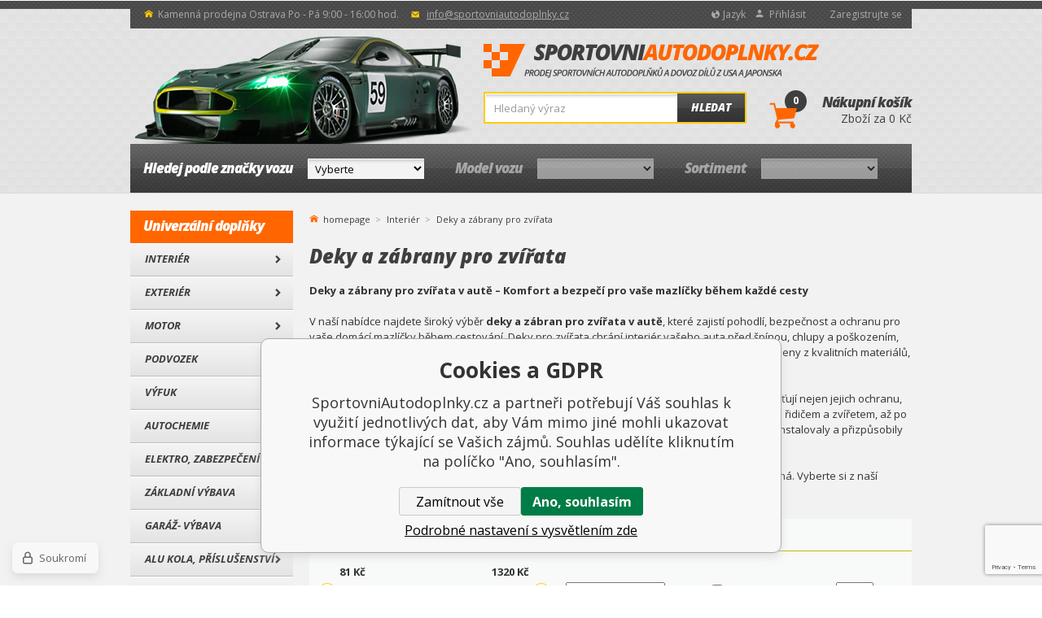

--- FILE ---
content_type: text/html; charset=utf-8
request_url: https://www.sportovniautodoplnky.cz/interier/deky-a-zabrany-pro-zvirata/
body_size: 14738
content:
<!DOCTYPE html><html lang="cs"><head prefix="og: http://ogp.me/ns# fb: http://ogp.me/ns/fb#"><meta name="author" content="SportovniAutodoplnky.cz" data-binargon="{&quot;fce&quot;:&quot;2&quot;, &quot;id&quot;:&quot;5425&quot;, &quot;menaId&quot;:&quot;1&quot;, &quot;menaName&quot;:&quot;Kč&quot;, &quot;languageCode&quot;:&quot;cs-CZ&quot;, &quot;skindir&quot;:&quot;sportovniautodoplnky&quot;, &quot;cmslang&quot;:&quot;1&quot;, &quot;langiso&quot;:&quot;cs&quot;, &quot;skinversion&quot;:1768900435, &quot;zemeProDoruceniISO&quot;:&quot;CZ&quot;}"><meta name="robots" content="index, follow, max-snippet:-1, max-image-preview:large"><meta http-equiv="content-type" content="text/html; charset=utf-8"><meta property="og:url" content="https://www.sportovniautodoplnky.cz/interier/deky-a-zabrany-pro-zvirata/"/><meta property="og:site_name" content="https://www.sportovniautodoplnky.cz"/><meta property="og:description" content="Deky a zábrany pro zvířata"/><meta property="og:title" content="Deky a zábrany pro zvířata"/><link rel="alternate" href="https://www.sportovniautodoplnky.cz/interier/deky-a-zabrany-pro-zvirata/" hreflang="cs-CZ" /><link rel="alternate" href="https://www.sportovniautodoplnky.sk/interier/deky-a-zabrany-pro-zvirata/" hreflang="sk-SK" /><link rel="alternate" href="https://www.a1racing.de/innen/decken-und-fesseln-fur-tiere/" hreflang="de-DE" /><meta name="description" content="Deky a zábrany pro zvířata">
<meta property="og:type" content="website"/><meta name="keywords" content="Deky a zábrany pro zvířata">
<meta name="audience" content="all">
<link rel="canonical" href="https://www.sportovniautodoplnky.cz/interier/deky-a-zabrany-pro-zvirata/"><link rel="alternate" href="https://www.sportovniautodoplnky.cz/publicdoc/rss_atom.xml" type="application/atom+xml" title="Sportovní autodoplňky a tuning | dovoz USA/Japonsko | Ostrava | SportovniAutodoplnky.cz (https://www.sportovniautodoplnky.cz)" ><link rel="shortcut icon" href="https://www.sportovniautodoplnky.cz/favicon.ico" type="image/x-icon">
			<title>Deky a zábrany pro zvířata | SportovniAutodoplnky.cz</title><meta name="viewport" content="width=device-width, initial-scale=1, user-scalable=yes"><link rel="stylesheet" href="/skin/version-1768900435/sportovniautodoplnky/css-obecne.css" type="text/css"><link rel="stylesheet" href="https://fonts.googleapis.com/css?family=Open+Sans:400,300,600,600italic,700,700italic,800,800italic&amp;subset=latin,latin-ext" type="text/css"><link rel="stylesheet" href="https://www.sportovniautodoplnky.cz/skin/sportovniautodoplnky/fancybox/jquery.fancybox.css" type="text/css" media="screen"><script src="https://api.mapy.cz/loader.js"></script><script>Loader.load()</script><!--commonTemplates_head--><!--EO commonTemplates_head--></head><body class="cmsBody fce2" data-skin="https://www.sportovniautodoplnky.cz/skin/sportovniautodoplnky/"><div role="upperStripe" class="upper_stripe_bg"></div><header class="header header_bg"><div class="wrapper"><div role="upperBar" class="group upper_bar_bg"><div class="fLeft group"><span class="item openTime home_ico2">Kamenná prodejna Ostrava Po - Pá 9:00 - 16:00 hod.</span><a href="mailto:%20info@sportovniautodoplnky.cz" title="Napište nám" class="item mail mail_ico">info@sportovniautodoplnky.cz</a></div><div class="right fRight group"><div class="item currency lang_ico bindClick respons"><img src="https://i.binargon.cz/commonInternationalMenu/cz.svg" width="40" class="currencyRespons" height="20" alt="" loading="lazy"><div class="in">
						Jazyk
					</div><div class="menu"><a href="https://www.sportovniautodoplnky.cz/interier/deky-a-zabrany-pro-zvirata/"><img src="https://i.binargon.cz/commonInternationalMenu/cz.svg" width="15" height="15" alt="cz" loading="lazy">Čeština</a><a href="https://www.sportovniautodoplnky.sk/interier/deky-a-zabrany-pro-zvirata/"><img src="https://i.binargon.cz/commonInternationalMenu/sk.svg" width="15" height="15" alt="sk" loading="lazy">Slovenčina</a><a href="https://www.a1racing.de/innen/decken-und-fesseln-fur-tiere/"><img src="https://i.binargon.cz/commonInternationalMenu/de.svg" width="15" height="15" alt="de" loading="lazy">Deutch</a></div></div><a href="#userPanel" title="Přihlásit" class="item login login_ico fancy">Přihlásit</a><a class="item" href="https://www.sportovniautodoplnky.cz/registrace/">Zaregistrujte se</a></div></div><div class="inner"><div class="top group"><a href="https://www.sportovniautodoplnky.cz/" title="SportovniAutodoplnky.cz" class="logo logo_bg">SportovniAutodoplnky.cz</a><div class="searchRes bindClick"></div><form class="search group" id="searchForm" method="post" action="https://www.sportovniautodoplnky.cz/hledani/"><input type="hidden" name="send" value="1"><input type="hidden" name="listpos" value="0"><input class="input_bg" type="text" name="as_search" id="searchInput" placeholder="Hledaný výraz" autocomplete="off" value=""><button class="btn_bg" type="submit">Hledat</button><div id="whispererHere"></div></form><a title="Nákupní košík" class="cart" href="https://www.sportovniautodoplnky.cz/pokladna/?objagree=0&amp;wtemp_krok=1"><span class="cartCount">0</span><span class="cartIco cart_ico"></span><span class="title">Nákupní košík</span><span class="text">Zboží za  0 Kč</span></a></div><div role="headerMenu" class="group header_menu_bg"><div class="col group"><div class="label"><span class="hide_desktop">Značka</span><span class="hide_respons">Hledej podle značky vozu</span></div><select onChange="changeCategorie(this)" class="select header_menu_select_bg"><option value="https://www.sportovniautodoplnky.cz/">
					Vyberte</option><option value="https://www.sportovniautodoplnky.cz/skoda/">ŠKODA</option><option value="https://www.sportovniautodoplnky.cz/volkswagen/">VOLKSWAGEN</option><option value="https://www.sportovniautodoplnky.cz/alfa-romeo/">ALFA ROMEO</option><option value="https://www.sportovniautodoplnky.cz/audi/">AUDI</option><option value="https://www.sportovniautodoplnky.cz/aston-martin/">ASTON MARTIN</option><option value="https://www.sportovniautodoplnky.cz/bentley/">BENTLEY</option><option value="https://www.sportovniautodoplnky.cz/bmw/">BMW</option><option value="https://www.sportovniautodoplnky.cz/byd/">BYD</option><option value="https://www.sportovniautodoplnky.cz/cadillac/">CADILLAC</option><option value="https://www.sportovniautodoplnky.cz/citroen/">CITROEN</option><option value="https://www.sportovniautodoplnky.cz/dacia/">DACIA</option><option value="https://www.sportovniautodoplnky.cz/daewoo/">DAEWOO</option><option value="https://www.sportovniautodoplnky.cz/dodge/">DODGE</option><option value="https://www.sportovniautodoplnky.cz/ferrari/">FERRARI</option><option value="https://www.sportovniautodoplnky.cz/fiat/">FIAT</option><option value="https://www.sportovniautodoplnky.cz/ford/">FORD</option><option value="https://www.sportovniautodoplnky.cz/gmc/">GMC</option><option value="https://www.sportovniautodoplnky.cz/honda/">HONDA</option><option value="https://www.sportovniautodoplnky.cz/hummer/">HUMMER</option><option value="https://www.sportovniautodoplnky.cz/hyundai/">HYUNDAI</option><option value="https://www.sportovniautodoplnky.cz/chevrolet/">CHEVROLET</option><option value="https://www.sportovniautodoplnky.cz/chrysler/">CHRYSLER</option><option value="https://www.sportovniautodoplnky.cz/infiniti/">INFINITI</option><option value="https://www.sportovniautodoplnky.cz/isuzu/">ISUZU</option><option value="https://www.sportovniautodoplnky.cz/iveco/">IVECO</option><option value="https://www.sportovniautodoplnky.cz/jaecoo/">JAECOO</option><option value="https://www.sportovniautodoplnky.cz/jaguar/">JAGUAR</option><option value="https://www.sportovniautodoplnky.cz/jeep/">JEEP</option><option value="https://www.sportovniautodoplnky.cz/kia/">KIA</option><option value="https://www.sportovniautodoplnky.cz/lada/">LADA</option><option value="https://www.sportovniautodoplnky.cz/lamborghini/">LAMBORGHINI</option><option value="https://www.sportovniautodoplnky.cz/lancia/">LANCIA</option><option value="https://www.sportovniautodoplnky.cz/land-rover/">LAND ROVER</option><option value="https://www.sportovniautodoplnky.cz/lexus/">LEXUS</option><option value="https://www.sportovniautodoplnky.cz/lincoln/">LINCOLN</option><option value="https://www.sportovniautodoplnky.cz/lotus/">LOTUS</option><option value="https://www.sportovniautodoplnky.cz/maserati/">MASERATI</option><option value="https://www.sportovniautodoplnky.cz/mazda/">Mazda</option><option value="https://www.sportovniautodoplnky.cz/mclaren/">MCLAREN</option><option value="https://www.sportovniautodoplnky.cz/mercedes/">MERCEDES</option><option value="https://www.sportovniautodoplnky.cz/mg/">MG</option><option value="https://www.sportovniautodoplnky.cz/mini/">MINI</option><option value="https://www.sportovniautodoplnky.cz/nio/">NIO</option><option value="https://www.sportovniautodoplnky.cz/mitsubishi/">MITSUBISHI</option><option value="https://www.sportovniautodoplnky.cz/nissan/">NISSAN</option><option value="https://www.sportovniautodoplnky.cz/omoda/">OMODA</option><option value="https://www.sportovniautodoplnky.cz/opel/">OPEL</option><option value="https://www.sportovniautodoplnky.cz/peugeot/">PEUGEOT</option><option value="https://www.sportovniautodoplnky.cz/porsche/">PORSCHE</option><option value="https://www.sportovniautodoplnky.cz/renault/">RENAULT</option><option value="https://www.sportovniautodoplnky.cz/rover/">ROVER</option><option value="https://www.sportovniautodoplnky.cz/saab/">SAAB</option><option value="https://www.sportovniautodoplnky.cz/seat/">SEAT</option><option value="https://www.sportovniautodoplnky.cz/smart/">SMART</option><option value="https://www.sportovniautodoplnky.cz/ssangyong/">SSANGYONG</option><option value="https://www.sportovniautodoplnky.cz/subaru/">SUBARU</option><option value="https://www.sportovniautodoplnky.cz/suzuki/">SUZUKI</option><option value="https://www.sportovniautodoplnky.cz/tesla/">TESLA</option><option value="https://www.sportovniautodoplnky.cz/toyota/">TOYOTA</option><option value="https://www.sportovniautodoplnky.cz/volvo/">VOLVO</option></select></div><div class="col group" onclick="changeCategorie_disabled('model')" style="opacity: 0.5;"><div class="label"><span class="hide_desktop">Model</span><span class="hide_respons">Model vozu</span></div><select onChange="changeCategorie(this)" class="select header_menu_select_bg"></select></div><div class="col group" onclick="changeCategorie_disabled('sortiment')" style="opacity: 0.5;"><div class="label">Sortiment</div><select onChange="changeCategorie(this)" class="select header_menu_select_bg"></select></div></div></div></div></header><div class="menuRes group"><div class="menu1 bindClick">DLE MODELU AUTA</div><div class="menu2 bindClick">UNIVERZÁLNÍ DÍLY</div><a title="Nákupní košík" class="cart" href="https://www.sportovniautodoplnky.cz/pokladna/?objagree=0&amp;wtemp_krok=1"><span>0</span></a></div><div role="main"><div class="wrapper group"><aside><nav><div class="menu"><div id="openMenu" class="openMenu bindClick menu_ico">Univerzální doplňky</div></div><div class="title">Univerzální doplňky</div><ul><li data-loaded="0" data-id="-2147483646" data-sub="1" data-showsub="0"><a href="https://www.sportovniautodoplnky.cz/interier/" title="Autodoplňky do interiéru auta | koberce, potahy, držáky | SportovniAutodoplnky.cz" class="nav_link_bg">Interiér</a></li><li data-loaded="0" data-id="-2147483645" data-sub="1" data-showsub="0"><a href="https://www.sportovniautodoplnky.cz/exterier/" title="Exteriér auta | spoilery, difuzory, fólie, ochrana karoserie | SportovniAutodoplnky.cz" class="nav_link_bg">Exteriér</a></li><li data-loaded="0" data-id="-2147483644" data-sub="1" data-showsub="0"><a href="https://www.sportovniautodoplnky.cz/motor/" title="Úpravy motoru | sání, turbo, blow-off, wastegate, chlazení | SportovniAutodoplnky.cz" class="nav_link_bg">Motor</a></li><li data-loaded="0" data-id="-2147483643" data-sub="1" data-showsub="0"><a href="https://www.sportovniautodoplnky.cz/podvozek/" title="Sportovní brzdy, dorazy tlumičů, silentbloky, rozpěry" class="nav_link_bg">Podvozek</a></li><li data-loaded="0" data-id="-2147483642" data-sub="1" data-showsub="0"><a href="https://www.sportovniautodoplnky.cz/vyfuk/" title="Výfukové díly | koncovky, rezonátory, katalyzátory | SportovniAutodoplnky.cz" class="nav_link_bg">Výfuk</a></li><li data-loaded="0" data-id="-2147483640" data-sub="1" data-showsub="0"><a href="https://www.sportovniautodoplnky.cz/autochemie/" title="Autochemie | autokosmetika, oleje, aditiva, barvy, hygiena | SportovniAutodoplnky.cz" class="nav_link_bg">Autochemie</a></li><li data-loaded="0" data-id="-2147483639" data-sub="1" data-showsub="0"><a href="https://www.sportovniautodoplnky.cz/elektro-zabezpeceni/" title="Elektro do auta a zabezpečení | alarmy, kamery, LED, žárovky | SportovniAutodoplnky.cz" class="nav_link_bg">Elektro, Zabezpečení</a></li><li data-loaded="0" data-id="-2147483582" data-sub="1" data-showsub="0"><a href="https://www.sportovniautodoplnky.cz/zakladni-vybava/" title="Základní a povinná výbava do auta" class="nav_link_bg">Základní výbava</a></li><li data-loaded="0" data-id="-2147483578" data-sub="1" data-showsub="0"><a href="https://www.sportovniautodoplnky.cz/garaz-vybava/" title="Vybavení do garáže pro motoristu" class="nav_link_bg">Garáž- výbava</a></li><li data-loaded="0" data-id="-2147483641" data-sub="1" data-showsub="0"><a href="https://www.sportovniautodoplnky.cz/alu-kola-prislusenstvi/" title="ALU kola a příslušenství | podložky, šrouby, ventilky, poklice | SportovniAutodoplnky.cz" class="nav_link_bg">Alu kola, Příslušenství</a></li><li data-loaded="0" data-id="-2147483585" data-sub="1" data-showsub="0"><a href="https://www.sportovniautodoplnky.cz/zimni-vybava/" title="Zimní výbava a provoz auta v zimních měsících" class="nav_link_bg">Zimní výbava</a></li><li data-loaded="0" data-id="-2147483575" data-sub="0" data-showsub="0"><a href="https://www.sportovniautodoplnky.cz/pneumatiky/" title="Pneumatiky" class="nav_link_bg">Pneumatiky</a></li><li data-loaded="0" data-id="-2147483593" data-sub="1" data-showsub="0"><a href="https://www.sportovniautodoplnky.cz/obleceni/" title="Závodní a racing oblečení, přilby, rukavice, boty, čepice" class="nav_link_bg">Oblečení</a></li><li data-loaded="0" data-id="-2147483572" data-sub="0" data-showsub="0"><a href="https://www.sportovniautodoplnky.cz/tipy-na-darky-darkove-poukazy/" title="Tipy na dárky, Dárkové poukazy" class="nav_link_bg">Tipy na dárky, Dárkové poukazy</a></li></ul></nav></aside><section><div class="breadCrumb"><div class="common_template_breadcrumb"><a href="https://www.sportovniautodoplnky.cz/" title="" class="link href2-first first">homepage</a><a href="https://www.sportovniautodoplnky.cz/interier/" title="Autodoplňky do interiéru auta | koberce, potahy, držáky | SportovniAutodoplnky.cz" class="link">Interiér</a><span class="active">Deky a zábrany pro zvířata</span></div></div><div class="fce2"><h1>Deky a zábrany pro zvířata</h1><div class="catDesc"><p><strong>Deky a zábrany pro zvířata v autě – Komfort a bezpečí pro vaše mazlíčky během každé cesty</strong></p> <p> </p> <p>V naší nabídce najdete široký výběr <strong>deky a zábran pro zvířata v autě</strong>, které zajistí pohodlí, bezpečnost a ochranu pro vaše domácí mazlíčky během cestování. Deky pro zvířata chrání interiér vašeho auta před špínou, chlupy a poškozením, zároveň poskytují zvířatům měkký a komfortní prostor pro odpočinek. Naše produkty jsou vyrobeny z kvalitních materiálů, které jsou snadno udržovatelné a odolné vůči opotřebení.</p> <p> </p> <p><strong>Zábrany pro zvířata</strong> pak pomáhají udržet vaše mazlíčky na bezpečném místě v autě, čímž zajišťují nejen jejich ochranu, ale i vaši bezpečnost při jízdě. Nabízíme různé typy zábran – od těch, které oddělují prostor mezi řidičem a zvířetem, až po ochranné mříže pro zavazadlový prostor. Všechny produkty jsou navrženy tak, aby se snadno instalovaly a přizpůsobily různým typům vozidel.</p> <p> </p> <p>S našimi dekami a zábranami pro zvířata v autě bude každá cesta nejen pohodlná, ale i bezpečná. Vyberte si z naší nabídky a dopřejte svému mazlíčkovi komfort na každé cestě!</p> <p> </p></div><div class="catDesc__fullDescription js-more-button">Zobrazit celý popis</div><div class="filter"><div class="top group"><div class="sort group"><a href="https://www.sportovniautodoplnky.cz/interier/deky-a-zabrany-pro-zvirata/?sort=12">
						Doporučujeme
					</a><a href="https://www.sportovniautodoplnky.cz/interier/deky-a-zabrany-pro-zvirata/?sort=2" class="active">
						Nejlevnější
					</a><a href="https://www.sportovniautodoplnky.cz/interier/deky-a-zabrany-pro-zvirata/?sort=-2">
						Nejdražší
					</a></div></div><div class="inner group"><div class="filterPrice"><form id="id_commonFilterParametru_id1_1" action="https://www.sportovniautodoplnky.cz/interier/deky-a-zabrany-pro-zvirata/" method="post" class="commonFilterParametru commonFilterParametru_common" data-ajaxkatalog="filter"><input type="hidden" name="activateFilter2" value="1"><input type="hidden" name="justActivatedFilter" value="1"><input type="hidden" name="filterAreaCleaner[]" value="cena"><span data-paramid="cena" class="filterParam filterParam_range-multiple filterParam_systemId_cena filterParam_notactive"><span class="name name_range-multiple name_systemId_cena" data-paramid="cena">Cenový limit</span><span class="filterValues filterValues_range-multiple filterValues_systemId_cena" data-paramid="cena" data-count="1" title=""><span data-elementForRangeReplace="1" id="id_filtrId_id2_2" data-multiple="1" data-name1="as_minpri" data-name2="as_maxpri" data-value1="81" data-value2="1320" data-min="81" data-max="1320" data-currency="Kč" data-submitonchange="id_commonFilterParametru_id1_1"><input type="hidden" name="as_maxpri" value="1320"><input type="range" name="as_minpri" min="81" max="1320" value="81"></span></span></span></form></div><div class="raditDle"><select class="customSelect" onchange="location.href=$(this).val();"><option value="https://www.sportovniautodoplnky.cz/interier/deky-a-zabrany-pro-zvirata/?sort=2" selected>
							Od nejlevnějších
						</option><option value="https://www.sportovniautodoplnky.cz/interier/deky-a-zabrany-pro-zvirata/?sort=-2">
							Od nejdražších
						</option><option value="https://www.sportovniautodoplnky.cz/interier/deky-a-zabrany-pro-zvirata/?sort=1">
							Dle názvu a-z
						</option><option value="https://www.sportovniautodoplnky.cz/interier/deky-a-zabrany-pro-zvirata/?sort=-1">
							Dle názvu z-a
						</option></select></div><form id="id_commonFilterParametru_id1_3" action="https://www.sportovniautodoplnky.cz/interier/deky-a-zabrany-pro-zvirata/" method="post" class="commonFilterParametru commonFilterParametru_common" data-ajaxkatalog="filter"><input type="hidden" name="activateFilter2" value="1"><input type="hidden" name="justActivatedFilter" value="1"><input type="hidden" name="filterAreaCleaner[]" value="skladem"><span class="filterParam filterParam_checkbox filterParam_systemId_skladem" data-paramid="skladem"><span class="name name_checkbox name_systemId_skladem" data-paramid="skladem">Pouze skladem</span><span class="filterValues filterValues_checkbox filterValues_systemId_skladem" data-paramid="skladem" data-count="1"><label for="id_filtrId_id3_4" data-value="1" class="filterValue filterValue_checkbox filterValue_systemId_skladem" title="Vypíše pouze produkty skladem"><input type="checkbox" name="stockonly" value="1" id="id_filtrId_id3_4" onchange="document.getElementById('id_commonFilterParametru_id1_3').submit()"><span class="text">Pouze skladem</span><span class="count">(16)</span></label></span></span></form><div class="pocet"><select onchange="location.href = $(this).val();" id="" class="customSelect"><option value="https://www.sportovniautodoplnky.cz/interier/deky-a-zabrany-pro-zvirata/?listcnt=40" selected>40</option><option value="https://www.sportovniautodoplnky.cz/interier/deky-a-zabrany-pro-zvirata/?listcnt=80">80</option><option value="https://www.sportovniautodoplnky.cz/interier/deky-a-zabrany-pro-zvirata/?listcnt=120">120</option><option value="https://www.sportovniautodoplnky.cz/interier/deky-a-zabrany-pro-zvirata/?listcnt=160">160</option></select></div><div class="clear"></div></div><div class="filterBottom"><form id="id_commonFilterParametru_id1_5" action="https://www.sportovniautodoplnky.cz/interier/deky-a-zabrany-pro-zvirata/" method="post" class="commonFilterParametru commonFilterParametru_common" data-ajaxkatalog="filter"><input type="hidden" name="activateFilter2" value="1"><input type="hidden" name="justActivatedFilter" value="1"><input type="hidden" name="filterAreaCleaner[]" value="vyrobce"><span data-paramid="vyrobce" class="filterParam filterParam_checkbox-multiple filterParam_systemId_vyrobce filterParam_notactive"><span class="name name_checkbox-multiple name_systemId_vyrobce" data-paramid="vyrobce">Výrobce</span><span class="filterValues filterValues_checkbox-multiple filterValues_systemId_vyrobce" data-paramid="vyrobce" data-count="5"><label for="id_filtrId_value_id5_7" data-value="227" data-valueHex="" class="filterValue filterValue_checkbox-multiple filterValue_systemId_vyrobce" title="" data-filterchar="a"><input type="checkbox" name="vyrobce[]" value="227" id="id_filtrId_value_id5_7" onchange="document.getElementById('id_commonFilterParametru_id1_5').submit()"><span class="text">AMIO</span><span class="count">(5)</span></label><label for="id_filtrId_value_id6_8" data-value="219" data-valueHex="" class="filterValue filterValue_checkbox-multiple filterValue_systemId_vyrobce" title="" data-filterchar="c"><input type="checkbox" name="vyrobce[]" value="219" id="id_filtrId_value_id6_8" onchange="document.getElementById('id_commonFilterParametru_id1_5').submit()"><span class="text">CAR+</span><span class="count">(4)</span></label><label for="id_filtrId_value_id7_9" data-value="246" data-valueHex="" class="filterValue filterValue_checkbox-multiple filterValue_systemId_vyrobce" title="" data-filterchar="c"><input type="checkbox" name="vyrobce[]" value="246" id="id_filtrId_value_id7_9" onchange="document.getElementById('id_commonFilterParametru_id1_5').submit()"><span class="text">COMPASS</span><span class="count">(7)</span></label><label for="id_filtrId_value_id8_10" data-value="191" data-valueHex="" class="filterValue filterValue_checkbox-multiple filterValue_systemId_vyrobce" title="" data-filterchar="l"><input type="checkbox" name="vyrobce[]" value="191" id="id_filtrId_value_id8_10" onchange="document.getElementById('id_commonFilterParametru_id1_5').submit()"><span class="text">Lampa, Itálie</span><span class="count">(4)</span></label><label for="id_filtrId_value_id9_11" data-value="233" data-valueHex="" class="filterValue filterValue_checkbox-multiple filterValue_systemId_vyrobce" title="" data-filterchar="s"><input type="checkbox" name="vyrobce[]" value="233" id="id_filtrId_value_id9_11" onchange="document.getElementById('id_commonFilterParametru_id1_5').submit()"><span class="text">Sumex</span><span class="count">(1)</span></label></span></span></form><div><form id="id_commonFilterParametru_id1_12" action="https://www.sportovniautodoplnky.cz/interier/deky-a-zabrany-pro-zvirata/" method="post" class="commonFilterParametru commonFilterParametru_common" data-ajaxkatalog="filter"><input type="hidden" name="activateFilter2" value="1"><input type="hidden" name="justActivatedFilter" value="1"><input type="hidden" name="filterAreaCleaner[]" value="stav"><span data-paramid="stav" class="filterParam filterParam_checkbox-multiple filterParam_systemId_stav filterParam_notactive"><span class="name name_checkbox-multiple name_systemId_stav" data-paramid="stav">Stav</span><span class="filterValues filterValues_checkbox-multiple filterValues_systemId_stav" data-paramid="stav" data-count="1"><label for="id_filtrId_value_id11_14" data-value="1" data-valueHex="" class="filterValue filterValue_checkbox-multiple filterValue_systemId_stav" title=""><input type="checkbox" name="multistav[]" value="1" id="id_filtrId_value_id11_14" onchange="document.getElementById('id_commonFilterParametru_id1_12').submit()"><span class="text">Běžné zboží</span><span class="count">(21)</span></label></span></span><input type="hidden" name="filterAreaCleaner[]" value=""></form></div></div><div class="more" data-active="0">Další filtry</div></div><div class="catalog"><div class="group"><div class="productItem"><a href="https://www.sportovniautodoplnky.cz/bezpecnostni-pas-pro-psa/" title="Bezpečnostní pás pro psa" class="pic"><div class="desc"><div class="inner">Bezpečnostní pás pro psa Určeno pro přepravu psů na zadní sedačce automobilu. Tento pás je nastavit</div></div><img width="238" height="239" src="https://www.sportovniautodoplnky.cz/imgcache/c/3/pp106196x-02232-pet-harness-01_238_239_95621.jpg" alt="Bezpečnostní pás pro psa"></a><a href="https://www.sportovniautodoplnky.cz/bezpecnostni-pas-pro-psa/" title="Bezpečnostní pás pro psa" class="name">Bezpečnostní pás pro psa</a><div class="left"><div class="price"><span>82 Kč</span></div><div class="availability"><span class="green">Skladem 2 ks</span></div></div><form action="https://www.sportovniautodoplnky.cz/interier/deky-a-zabrany-pro-zvirata/?detail=134293" method="post"><input type="hidden" value="134293" name="nakup"><input type="hidden" value="1" name="ks"><button class="buy_ico" type="submit"></button></form><div class="clear"></div></div><div class="productItem"><a href="https://www.sportovniautodoplnky.cz/automobilova-bariera-pro-psa-mezi-sedadla/" title="Automobilová bariéra pro psa mezi sedadla" class="pic"><div class="desc"><div class="inner">Regulovaná bariéra pro zvíře do aut zajišťuje, že zvíře zůstane vzadu, což je pohodlný a bezpečný zp</div></div><img width="238" height="239" src="https://www.sportovniautodoplnky.cz/imgcache/b/7/pp123057x-02569-1-pet-back-seat-barrier_238_239_73114.jpg" alt="Automobilová bariéra pro psa mezi sedadla"></a><a href="https://www.sportovniautodoplnky.cz/automobilova-bariera-pro-psa-mezi-sedadla/" title="Automobilová bariéra pro psa mezi sedadla" class="name">Automobilová bariéra pro psa mezi sedadla</a><div class="left"><div class="price"><span>186 Kč</span></div><div class="availability"><span>2-5 dnů</span></div></div><form action="https://www.sportovniautodoplnky.cz/interier/deky-a-zabrany-pro-zvirata/?detail=162065" method="post"><input type="hidden" value="162065" name="nakup"><input type="hidden" value="1" name="ks"><button class="buy_ico" type="submit"></button></form><div class="clear"></div></div><div class="productItem"><a href="https://www.sportovniautodoplnky.cz/deka-ochranna-impregnovana-do-kufru-auta/" title="Deka ochranná impregnovaná do kufru auta" class="pic"><div class="desc"><div class="inner">Deka ochranná impregnovaná do kufru auta Ochranná impregnovaná deka vhodná k přepravě psa nebo nákl</div></div><img width="238" height="239" src="https://www.sportovniautodoplnky.cz/imgcache/d/7/pp70606x-am27956_238_239_236239.jpg" alt="Deka ochranná impregnovaná do kufru auta"></a><a href="https://www.sportovniautodoplnky.cz/deka-ochranna-impregnovana-do-kufru-auta/" title="Deka ochranná impregnovaná do kufru auta" class="name">Deka ochranná impregnovaná do kufru auta</a><div class="left"><div class="price"><span>222 Kč</span></div><div class="availability"><span class="green">Skladem 1 ks</span></div></div><form action="https://www.sportovniautodoplnky.cz/interier/deky-a-zabrany-pro-zvirata/?detail=17813" method="post"><input type="hidden" value="17813" name="nakup"><input type="hidden" value="1" name="ks"><button class="buy_ico" type="submit"></button></form><div class="clear"></div></div><div class="productItem"><a href="https://www.sportovniautodoplnky.cz/sedatko-pro-zvirata-autosedacka/" title="Sedátko pro zvířata autosedačka" class="pic"><div class="desc"><div class="inner">Voděodolná ochranná potah na sedadlo pro psa a kočku Skvělá podložka pro psa do auta, ideální pro m</div></div><img width="238" height="239" src="https://www.sportovniautodoplnky.cz/imgcache/3/7/pp123059x-02572-1_238_239_103547.jpg" alt="Sedátko pro zvířata autosedačka"></a><a href="https://www.sportovniautodoplnky.cz/sedatko-pro-zvirata-autosedacka/" title="Sedátko pro zvířata autosedačka" class="name">Sedátko pro zvířata autosedačka</a><div class="left"><div class="price"><span>296 Kč</span></div><div class="availability"><span>2-5 dnů</span></div></div><form action="https://www.sportovniautodoplnky.cz/interier/deky-a-zabrany-pro-zvirata/?detail=162067" method="post"><input type="hidden" value="162067" name="nakup"><input type="hidden" value="1" name="ks"><button class="buy_ico" type="submit"></button></form><div class="clear"></div></div><div class="productItem"><a href="https://www.sportovniautodoplnky.cz/potah-na-autosedacky-pro-psa-kocku-zvirata-sp01/" title="Potah na autosedačky pro psa, kočku, zvířata SP01" class="pic"><div class="desc"><div class="inner">Dokonale chrání čalounění automobilu před znečištěním, vlhkostí a poškozením zvířaty. Potah pomáhá </div></div><img width="238" height="239" src="https://www.sportovniautodoplnky.cz/imgcache/7/3/pp123058x-02570-1-car-seat-protector-for-dogs_238_239_74547.jpg" alt="Potah na autosedačky pro psa, kočku, zvířata SP01"></a><a href="https://www.sportovniautodoplnky.cz/potah-na-autosedacky-pro-psa-kocku-zvirata-sp01/" title="Potah na autosedačky pro psa, kočku, zvířata SP01" class="name">Potah na autosedačky pro psa, kočku, zvířata SP01</a><div class="left"><div class="price"><span>357 Kč</span></div><div class="availability"><span>2-5 dnů</span></div></div><form action="https://www.sportovniautodoplnky.cz/interier/deky-a-zabrany-pro-zvirata/?detail=162066" method="post"><input type="hidden" value="162066" name="nakup"><input type="hidden" value="1" name="ks"><button class="buy_ico" type="submit"></button></form><div class="clear"></div></div><div class="productItem"><a href="https://www.sportovniautodoplnky.cz/ochrana-dveri-pred-poskrabanim-psem-2ks-1/" title="Ochrana dveří před poškrábáním psem 2ks" class="pic"><div class="desc"><div class="inner">Praktická ochrana proti znečištění vnitřní výplně dveří automobilu při přepravě psa, nebo nákladu. </div></div><img width="238" height="239" src="https://www.sportovniautodoplnky.cz/imgcache/0/f/pp111301x-04129_238_239_434620.jpg" alt="Ochrana dveří před poškrábáním psem 2ks"></a><a href="https://www.sportovniautodoplnky.cz/ochrana-dveri-pred-poskrabanim-psem-2ks-1/" title="Ochrana dveří před poškrábáním psem 2ks" class="name">Ochrana dveří před poškrábáním psem 2ks</a><div class="left"><div class="price"><span>383 Kč</span></div><div class="availability"><span class="green">Skladem 1 ks</span></div></div><form action="https://www.sportovniautodoplnky.cz/interier/deky-a-zabrany-pro-zvirata/?detail=147027" method="post"><input type="hidden" value="147027" name="nakup"><input type="hidden" value="1" name="ks"><button class="buy_ico" type="submit"></button></form><div class="clear"></div></div><div class="productItem"><a href="https://www.sportovniautodoplnky.cz/odvetravaci-mriz-do-zadnich-oken/" title="Odvětrávací mříž do zadních oken" class="pic"><div class="desc"><div class="inner">Odvětrávací mříž do zadních oken Kvalitní univerzální jednoduché skládací provedení. Snadná montáž </div></div><img width="238" height="239" src="https://www.sportovniautodoplnky.cz/imgcache/5/5/pp103380x-mriz-do-okna-auta-pro-domaci-mazlicky-removebg-preview_238_239_256519.jpg" alt="Odvětrávací mříž do zadních oken"></a><a href="https://www.sportovniautodoplnky.cz/odvetravaci-mriz-do-zadnich-oken/" title="Odvětrávací mříž do zadních oken" class="name">Odvětrávací mříž do zadních oken</a><div class="left"><div class="price"><span>399 Kč</span></div><div class="availability"><span class="green">Skladem 5 ks</span></div></div><form action="https://www.sportovniautodoplnky.cz/interier/deky-a-zabrany-pro-zvirata/?detail=131471" method="post"><input type="hidden" value="131471" name="nakup"><input type="hidden" value="1" name="ks"><button class="buy_ico" type="submit"></button></form><div class="clear"></div></div><div class="productItem"><a href="https://www.sportovniautodoplnky.cz/deka-ochranna-pro-psa-do-auta-140-x-140-cm/" title="Deka ochranná pro psa do auta (140 x 140 cm)" class="pic"><div class="desc"><div class="inner">Deka ochranná pro psa do auta (140 x 140 cm) Ochranná deka ze zesíleného materiálu, zabraňuje zneči</div></div><img width="238" height="239" src="https://www.sportovniautodoplnky.cz/imgcache/8/6/pp74873x-04133_238_239_119381.jpg" alt="Deka ochranná pro psa do auta (140 x 140 cm)"></a><a href="https://www.sportovniautodoplnky.cz/deka-ochranna-pro-psa-do-auta-140-x-140-cm/" title="Deka ochranná pro psa do auta (140 x 140 cm)" class="name">Deka ochranná pro psa do auta (140 x 140 cm)</a><div class="left"><div class="price"><span>422 Kč</span></div><div class="availability"><span class="green">Skladem 1 ks</span></div></div><form action="https://www.sportovniautodoplnky.cz/interier/deky-a-zabrany-pro-zvirata/?detail=20265" method="post"><input type="hidden" value="20265" name="nakup"><input type="hidden" value="1" name="ks"><button class="buy_ico" type="submit"></button></form><div class="clear"></div></div><div class="productItem"><a href="https://www.sportovniautodoplnky.cz/autosedacka-do-auta-pro-maleho-psa-58x52cm/" title="Autosedačka do auta pro malého psa 58x52cm" class="pic"><div class="desc"><div class="inner">Autosedačka do auta pro malého psa 58x52cm Praktická ochrana interiéru automobilu při přepravě malý</div></div><img width="238" height="239" src="https://www.sportovniautodoplnky.cz/imgcache/3/f/pp103285x-04130_238_239_426867.jpg" alt="Autosedačka do auta pro malého psa 58x52cm"></a><a href="https://www.sportovniautodoplnky.cz/autosedacka-do-auta-pro-maleho-psa-58x52cm/" title="Autosedačka do auta pro malého psa 58x52cm" class="name">Autosedačka do auta pro malého psa 58x52cm</a><div class="left"><div class="price"><span>439 Kč</span></div><div class="availability"><span class="green">Skladem 1 ks</span></div></div><form action="https://www.sportovniautodoplnky.cz/interier/deky-a-zabrany-pro-zvirata/?detail=131373" method="post"><input type="hidden" value="131373" name="nakup"><input type="hidden" value="1" name="ks"><button class="buy_ico" type="submit"></button></form><div class="clear"></div></div><div class="productItem"><a href="https://www.sportovniautodoplnky.cz/ochranna-deka-pro-psa-mezi-sedadla-profi-145x147-cm-cerna/" title="Ochranná deka pro psa mezi sedadla PROFI 145x147 cm černá" class="pic"><div class="desc"><div class="inner">Ochranná deka pro psa mezi sedadla PROFI 145x147 cm černá Nejkvalitnější deka pro vaše domácí mazlí</div></div><img width="238" height="239" src="https://www.sportovniautodoplnky.cz/imgcache/2/7/pp103367x-ochranna-deka-do-auta-pro-psa-6_238_239_300005.jpg" alt="Ochranná deka pro psa mezi sedadla PROFI 145x147 cm černá"></a><a href="https://www.sportovniautodoplnky.cz/ochranna-deka-pro-psa-mezi-sedadla-profi-145x147-cm-cerna/" title="Ochranná deka pro psa mezi sedadla PROFI 145x147 cm černá" class="name">Ochranná deka pro psa mezi sedadla PROFI 145x147 cm černá</a><div class="left"><div class="price"><span>454 Kč</span></div><div class="availability"><span class="green">Skladem 4 ks</span></div></div><form action="https://www.sportovniautodoplnky.cz/interier/deky-a-zabrany-pro-zvirata/?detail=131456" method="post"><input type="hidden" value="131456" name="nakup"><input type="hidden" value="1" name="ks"><button class="buy_ico" type="submit"></button></form><div class="clear"></div></div><div class="productItem"><a href="https://www.sportovniautodoplnky.cz/ochranna-deka-pro-psa-145x150cm-cerna/" title="Ochranná deka pro psa 145x150cm černá" class="pic"><div class="desc"><div class="inner">Deka pro psa ochranná 145x150cm Kvalitní deka italské firmy Lampa. Speciálně navržená pro zakrytí a</div></div><img width="238" height="239" src="https://www.sportovniautodoplnky.cz/imgcache/8/0/pp101083x-deka-pro-psa_238_239_35890.jpg" alt="Ochranná deka pro psa 145x150cm černá"></a><a href="https://www.sportovniautodoplnky.cz/ochranna-deka-pro-psa-145x150cm-cerna/" title="Ochranná deka pro psa 145x150cm černá" class="name">Ochranná deka pro psa 145x150cm černá</a><div class="left"><div class="price"><span>455 Kč</span></div><div class="availability"><span class="green">Skladem 1 ks</span></div></div><form action="https://www.sportovniautodoplnky.cz/interier/deky-a-zabrany-pro-zvirata/?detail=129163" method="post"><input type="hidden" value="129163" name="nakup"><input type="hidden" value="1" name="ks"><button class="buy_ico" type="submit"></button></form><div class="clear"></div></div><div class="productItem"><a href="https://www.sportovniautodoplnky.cz/ochranna-deka-pro-psa-do-zavazadloveho-prostoru-profi-100x90x20-cm-cerna/" title="Ochranná deka pro psa do zavazadlového prostoru PROFI 100x90x20 cm černá" class="pic"><div class="desc"><div class="inner">Ochranná deka pro psa do zavazadlového prostoru PROFI 100x90x20 cm černá Nejkvalitnější deka pro va</div></div><img width="238" height="239" src="https://www.sportovniautodoplnky.cz/imgcache/8/9/pp103369x-ochranna-deka-do-auta-pro-psa-12_238_239_64293.jpg" alt="Ochranná deka pro psa do zavazadlového prostoru PROFI 100x90x20 cm černá"></a><a href="https://www.sportovniautodoplnky.cz/ochranna-deka-pro-psa-do-zavazadloveho-prostoru-profi-100x90x20-cm-cerna/" title="Ochranná deka pro psa do zavazadlového prostoru PROFI 100x90x20 cm černá" class="name">Ochranná deka pro psa do zavazadlového prostoru PROFI 100x90x20 cm černá</a><div class="left"><div class="price"><span>484 Kč</span></div><div class="availability"><span>1-2 týdny</span></div></div><form action="https://www.sportovniautodoplnky.cz/interier/deky-a-zabrany-pro-zvirata/?detail=131458" method="post"><input type="hidden" value="131458" name="nakup"><input type="hidden" value="1" name="ks"><button class="buy_ico_not" type="submit" disabled></button></form><div class="clear"></div></div><div class="productItem"><a href="https://www.sportovniautodoplnky.cz/autosedacka-do-auta-pro-maleho-psa-40x32x25-cm/" title="Autosedačka do auta pro malého psa 40x32x25 cm" class="pic"><div class="desc"><div class="inner">Autosedačka do auta pro malého psa 40x32x25 cm Bezpečnostní sedačka do auta pro domácí mazlíčky od </div></div><img width="238" height="239" src="https://www.sportovniautodoplnky.cz/imgcache/f/a/pp110604x-autosedacka-pro-psa-bezpecnostni_238_239_31613.jpg" alt="Autosedačka do auta pro malého psa 40x32x25 cm"></a><a href="https://www.sportovniautodoplnky.cz/autosedacka-do-auta-pro-maleho-psa-40x32x25-cm/" title="Autosedačka do auta pro malého psa 40x32x25 cm" class="name">Autosedačka do auta pro malého psa 40x32x25 cm</a><div class="left"><div class="price"><span>505 Kč</span></div><div class="availability"><span class="green">Skladem 1 ks</span></div></div><form action="https://www.sportovniautodoplnky.cz/interier/deky-a-zabrany-pro-zvirata/?detail=138708" method="post"><input type="hidden" value="138708" name="nakup"><input type="hidden" value="1" name="ks"><button class="buy_ico" type="submit"></button></form><div class="clear"></div></div><div class="productItem"><a href="https://www.sportovniautodoplnky.cz/ochranna-deka-do-kufru-auta/" title="Ochranná deka do kufru auta" class="pic"><div class="desc"><div class="inner">Ochranná deka do kufru auta Deka chránící zavazadlový prostor vhodná k přepravě psa nebo nákladu v </div></div><img width="238" height="239" src="https://www.sportovniautodoplnky.cz/imgcache/5/7/pp102538x-04140_238_239_233207.jpg" alt="Ochranná deka do kufru auta"></a><a href="https://www.sportovniautodoplnky.cz/ochranna-deka-do-kufru-auta/" title="Ochranná deka do kufru auta" class="name">Ochranná deka do kufru auta</a><div class="left"><div class="price"><span>515 Kč</span></div><div class="availability"><span class="green">Skladem 1 ks</span></div></div><form action="https://www.sportovniautodoplnky.cz/interier/deky-a-zabrany-pro-zvirata/?detail=130621" method="post"><input type="hidden" value="130621" name="nakup"><input type="hidden" value="1" name="ks"><button class="buy_ico" type="submit"></button></form><div class="clear"></div></div><div class="productItem"><a href="https://www.sportovniautodoplnky.cz/kryt-na-podlozku-do-kufru-pro-psa-do-auta-masivni-provedeni/" title="Kryt na podložku do kufru pro psa do auta (masivní provedení)" class="pic"><div class="desc"><div class="inner">Kryt na podložku do kufru pro psa do auta - Masivní odzkoušené provedení i pro větší psy Díky ní se</div></div><img width="238" height="239" src="https://www.sportovniautodoplnky.cz/imgcache/7/9/pp123906x-03569-01_238_239_174886.jpg" alt="Kryt na podložku do kufru pro psa do auta (masivní provedení)"></a><a href="https://www.sportovniautodoplnky.cz/kryt-na-podlozku-do-kufru-pro-psa-do-auta-masivni-provedeni/" title="Kryt na podložku do kufru pro psa do auta (masivní provedení)" class="name">Kryt na podložku do kufru pro psa do auta (masivní provedení)</a><div class="left"><div class="price"><span>561 Kč</span></div><div class="availability"><span class="green">Skladem 1 ks</span></div></div><form action="https://www.sportovniautodoplnky.cz/interier/deky-a-zabrany-pro-zvirata/?detail=162914" method="post"><input type="hidden" value="162914" name="nakup"><input type="hidden" value="1" name="ks"><button class="buy_ico" type="submit"></button></form><div class="clear"></div></div><div class="productItem"><a href="https://www.sportovniautodoplnky.cz/ochranna-deka-do-kufru-s-kapsami/" title="Ochranná deka do kufru s kapsami" class="pic"><div class="desc"><div class="inner">Ochranná deka do kufru s kapsami Ochranná deka do kufru auta s vyjímečnou konstrukcí. Ta chrání dno</div></div><img width="238" height="239" src="https://www.sportovniautodoplnky.cz/imgcache/3/1/pp102454x-04141_238_239_476097.jpg" alt="Ochranná deka do kufru s kapsami"></a><a href="https://www.sportovniautodoplnky.cz/ochranna-deka-do-kufru-s-kapsami/" title="Ochranná deka do kufru s kapsami" class="name">Ochranná deka do kufru s kapsami</a><div class="left"><div class="price"><span>603 Kč</span></div><div class="availability"><span class="green">Skladem 1 ks</span></div></div><form action="https://www.sportovniautodoplnky.cz/interier/deky-a-zabrany-pro-zvirata/?detail=130537" method="post"><input type="hidden" value="130537" name="nakup"><input type="hidden" value="1" name="ks"><button class="buy_ico" type="submit"></button></form><div class="clear"></div></div><div class="productItem"><a href="https://www.sportovniautodoplnky.cz/ochranna-deka-do-auta-pro-psa-prime-ear-137x146cm/" title="Ochranná deka do auta pro psa - Prime ear 137x146cm" class="pic"><div class="desc"><div class="inner">Ochranná deka do auta pro psa - Prime ear 137x146cm   Deka pro ochranu interiéru vozidla, proti zn</div></div><img width="238" height="239" src="https://www.sportovniautodoplnky.cz/imgcache/d/d/pp103286x-04131_238_239_378733.jpg" alt="Ochranná deka do auta pro psa - Prime ear 137x146cm"></a><a href="https://www.sportovniautodoplnky.cz/ochranna-deka-do-auta-pro-psa-prime-ear-137x146cm/" title="Ochranná deka do auta pro psa - Prime ear 137x146cm" class="name">Ochranná deka do auta pro psa - Prime ear 137x146cm</a><div class="left"><div class="price"><span>659 Kč</span></div><div class="availability"><span class="green">Skladem 1 ks</span></div></div><form action="https://www.sportovniautodoplnky.cz/interier/deky-a-zabrany-pro-zvirata/?detail=131374" method="post"><input type="hidden" value="131374" name="nakup"><input type="hidden" value="1" name="ks"><button class="buy_ico" type="submit"></button></form><div class="clear"></div></div><div class="productItem"><a href="https://www.sportovniautodoplnky.cz/autosedacka-taska-pro-maleho-psa-40x38x28-cm/" title="Autosedačka, taška pro malého psa 40x38x28 cm" class="pic"><div class="desc"><div class="inner">Autosedačka, taška pro malého psa 40x38x28 cm Bezpečnostní sedačka do auta  i zároveň taška pro dom</div></div><img width="238" height="239" src="https://www.sportovniautodoplnky.cz/imgcache/9/7/pp110855x-taska-pro-maleho-psa_238_239_54660.jpg" alt="Autosedačka, taška pro malého psa 40x38x28 cm"></a><a href="https://www.sportovniautodoplnky.cz/autosedacka-taska-pro-maleho-psa-40x38x28-cm/" title="Autosedačka, taška pro malého psa 40x38x28 cm" class="name">Autosedačka, taška pro malého psa 40x38x28 cm</a><div class="left"><div class="price"><span>877 Kč</span></div><div class="availability"><span class="green">Skladem 1 ks</span></div></div><form action="https://www.sportovniautodoplnky.cz/interier/deky-a-zabrany-pro-zvirata/?detail=138959" method="post"><input type="hidden" value="138959" name="nakup"><input type="hidden" value="1" name="ks"><button class="buy_ico" type="submit"></button></form><div class="clear"></div></div><div class="productItem"><a href="https://www.sportovniautodoplnky.cz/kovova-nastavitelna-mriz-do-zavazadloveho-prostoru-pro-psa-az-do-30kg/" title="Kovová nastavitelná mříž do zavazadlového prostoru (pro psa až do 30kg)" class="pic"><div class="desc"><div class="inner">Kovová nastavitelná mříž do zavazadlového prostoru (pro psa až do 30kg) - jednoduché uchycení za hla</div></div><img width="238" height="239" src="https://www.sportovniautodoplnky.cz/imgcache/7/e/pp104344x-kovova-bariera-pro-psa-do-kufru-auta-2_238_239_356523.jpg" alt="Kovová nastavitelná mříž do zavazadlového prostoru (pro psa až do 30kg)"></a><a href="https://www.sportovniautodoplnky.cz/kovova-nastavitelna-mriz-do-zavazadloveho-prostoru-pro-psa-az-do-30kg/" title="Kovová nastavitelná mříž do zavazadlového prostoru (pro psa až do 30kg)" class="name">Kovová nastavitelná mříž do zavazadlového prostoru (pro psa až do 30kg)</a><div class="left"><div class="price"><span>969 Kč</span></div><div class="availability"><span class="green">Skladem 1 ks</span></div></div><form action="https://www.sportovniautodoplnky.cz/interier/deky-a-zabrany-pro-zvirata/?detail=132435" method="post"><input type="hidden" value="132435" name="nakup"><input type="hidden" value="1" name="ks"><button class="buy_ico" type="submit"></button></form><div class="clear"></div></div><div class="productItem"><a href="https://www.sportovniautodoplnky.cz/polohovatelna-mriz-bariera-do-auta/" title="Polohovatelná mříž - bariéra  do auta" class="pic"><div class="desc"><div class="inner">Polohovatelná mříž - bariéra  do auta Tato polohovatelná mříž italského výrobce Lampa je určena hla</div></div><img width="238" height="239" src="https://www.sportovniautodoplnky.cz/imgcache/a/6/pp100942x-mriz-do-auta_238_239_43608.jpg" alt="Polohovatelná mříž - bariéra  do auta"></a><a href="https://www.sportovniautodoplnky.cz/polohovatelna-mriz-bariera-do-auta/" title="Polohovatelná mříž - bariéra  do auta" class="name">Polohovatelná mříž - bariéra  do auta</a><div class="left"><div class="price"><span>1 219 Kč</span></div><div class="availability"><span class="green">Skladem 1 ks</span></div></div><form action="https://www.sportovniautodoplnky.cz/interier/deky-a-zabrany-pro-zvirata/?detail=129023" method="post"><input type="hidden" value="129023" name="nakup"><input type="hidden" value="1" name="ks"><button class="buy_ico" type="submit"></button></form><div class="clear"></div></div><div class="productItem"><a href="https://www.sportovniautodoplnky.cz/masivni-kovova-mriz-do-zavazadloveho-prostoru-deluxe/" title="Masivní kovová mříž do zavazadlového prostoru DELUXE" class="pic"><div class="desc"><div class="inner">Masivní kovová mříž do zavazadlového prostoru DELUXE Nejkvalitnější a asi i nejpevnejší polohovatel</div></div><img width="238" height="239" src="https://www.sportovniautodoplnky.cz/imgcache/1/4/pp103342x-mriz-do-kufru-deluxe_238_239_165419.jpg" alt="Masivní kovová mříž do zavazadlového prostoru DELUXE"></a><a href="https://www.sportovniautodoplnky.cz/masivni-kovova-mriz-do-zavazadloveho-prostoru-deluxe/" title="Masivní kovová mříž do zavazadlového prostoru DELUXE" class="name">Masivní kovová mříž do zavazadlového prostoru DELUXE</a><div class="left"><div class="price"><span>1 321 Kč</span></div><div class="availability"><span>1-2 týdny</span></div></div><form action="https://www.sportovniautodoplnky.cz/interier/deky-a-zabrany-pro-zvirata/?detail=131431" method="post"><input type="hidden" value="131431" name="nakup"><input type="hidden" value="1" name="ks"><button class="buy_ico_not" type="submit" disabled></button></form><div class="clear"></div></div></div></div></div></section><div class="newestAdded"><div class="title"><span>Nejnověji přidané</span></div><div class="inner group"><a title="Převlek přední části kapoty černý Dacia Duster" href="https://www.sportovniautodoplnky.cz/prevlek-predni-casti-kapoty-cerny-dacia-duster-1/" class="productItemLeft group"><div class="pic"><img width="58" height="58" src="https://www.sportovniautodoplnky.cz/imgcache/f/5/pp220055x-prevlek-kapoty-cerny_58_58_17829.jpg" alt="Převlek přední části kapoty černý Dacia Duster"></div><div class="info"><span class="name">Převlek přední části kapoty černý Dacia Duster</span><div class="desc">Převlek přední části kapoty černý VW T5 2003-10 Vyrobeno přesně pro tento model. Ochrana proti kam</div></div></a><a title="Převlek přední části kapoty černý Dacia Duster" href="https://www.sportovniautodoplnky.cz/prevlek-predni-casti-kapoty-cerny-dacia-duster/" class="productItemLeft group"><div class="pic"><img width="58" height="58" src="https://www.sportovniautodoplnky.cz/imgcache/3/4/pp220054x-prevlek-kapoty-cerny_58_58_17829.jpg" alt="Převlek přední části kapoty černý Dacia Duster"></div><div class="info"><span class="name">Převlek přední části kapoty černý Dacia Duster</span><div class="desc">Převlek přední části kapoty černý VW T5 2003-10 Vyrobeno přesně pro tento model. Ochrana proti kam</div></div></a><a title="Převlek přední části kapoty černý Škoda Superb" href="https://www.sportovniautodoplnky.cz/prevlek-predni-casti-kapoty-cerny-skoda-superb-2/" class="productItemLeft group"><div class="pic"><img width="58" height="58" src="https://www.sportovniautodoplnky.cz/imgcache/1/d/pp220053x-prevlek-kapoty-cerny_58_58_17829.jpg" alt="Převlek přední části kapoty černý Škoda Superb"></div><div class="info"><span class="name">Převlek přední části kapoty černý Škoda Superb</span><div class="desc">Převlek přední části kapoty černý VW T5 2003-10 Vyrobeno přesně pro tento model. Ochrana proti kam</div></div></a><a title="Převlek přední části kapoty černý Škoda Superb" href="https://www.sportovniautodoplnky.cz/prevlek-predni-casti-kapoty-cerny-skoda-superb-1/" class="productItemLeft group"><div class="pic"><img width="58" height="58" src="https://www.sportovniautodoplnky.cz/imgcache/9/d/pp220052x-prevlek-kapoty-cerny_58_58_17829.jpg" alt="Převlek přední části kapoty černý Škoda Superb"></div><div class="info"><span class="name">Převlek přední části kapoty černý Škoda Superb</span><div class="desc">Převlek přední části kapoty černý VW T5 2003-10 Vyrobeno přesně pro tento model. Ochrana proti kam</div></div></a><a title="Převlek přední části kapoty černý Škoda Superb" href="https://www.sportovniautodoplnky.cz/prevlek-predni-casti-kapoty-cerny-skoda-superb/" class="productItemLeft group"><div class="pic"><img width="58" height="58" src="https://www.sportovniautodoplnky.cz/imgcache/c/a/pp220051x-prevlek-kapoty-cerny_58_58_17829.jpg" alt="Převlek přední části kapoty černý Škoda Superb"></div><div class="info"><span class="name">Převlek přední části kapoty černý Škoda Superb</span><div class="desc">Převlek přední části kapoty černý VW T5 2003-10 Vyrobeno přesně pro tento model. Ochrana proti kam</div></div></a><a title="Převlek přední části kapoty černý Škoda Yeti" href="https://www.sportovniautodoplnky.cz/prevlek-predni-casti-kapoty-cerny-skoda-yeti/" class="productItemLeft group"><div class="pic"><img width="58" height="58" src="https://www.sportovniautodoplnky.cz/imgcache/3/a/pp220050x-prevlek-kapoty-cerny_58_58_17829.jpg" alt="Převlek přední části kapoty černý Škoda Yeti"></div><div class="info"><span class="name">Převlek přední části kapoty černý Škoda Yeti</span><div class="desc">Převlek přední části kapoty černý VW T5 2003-10 Vyrobeno přesně pro tento model. Ochrana proti kam</div></div></a><a title="Převlek přední části kapoty černý Škoda Rapid" href="https://www.sportovniautodoplnky.cz/prevlek-predni-casti-kapoty-cerny-skoda-rapid/" class="productItemLeft group"><div class="pic"><img width="58" height="58" src="https://www.sportovniautodoplnky.cz/imgcache/2/7/pp220049x-prevlek-kapoty-cerny_58_58_17829.jpg" alt="Převlek přední části kapoty černý Škoda Rapid"></div><div class="info"><span class="name">Převlek přední části kapoty černý Škoda Rapid</span><div class="desc">Převlek přední části kapoty černý VW T5 2003-10 Vyrobeno přesně pro tento model. Ochrana proti kam</div></div></a><a title="Převlek přední části kapoty černý Škoda Octavia IV" href="https://www.sportovniautodoplnky.cz/prevlek-predni-casti-kapoty-cerny-skoda-octavia-iv/" class="productItemLeft group"><div class="pic"><img width="58" height="58" src="https://www.sportovniautodoplnky.cz/imgcache/0/8/pp220048x-prevlek-kapoty-cerny_58_58_17829.jpg" alt="Převlek přední části kapoty černý Škoda Octavia IV"></div><div class="info"><span class="name">Převlek přední části kapoty černý Škoda Octavia IV</span><div class="desc">Převlek přední části kapoty černý VW T5 2003-10 Vyrobeno přesně pro tento model. Ochrana proti kam</div></div></a><a title="Převlek přední části kapoty černý Škoda Octavia III" href="https://www.sportovniautodoplnky.cz/prevlek-predni-casti-kapoty-cerny-skoda-octavia-iii/" class="productItemLeft group"><div class="pic"><img width="58" height="58" src="https://www.sportovniautodoplnky.cz/imgcache/e/9/pp220047x-prevlek-kapoty-cerny_58_58_17829.jpg" alt="Převlek přední části kapoty černý Škoda Octavia III"></div><div class="info"><span class="name">Převlek přední části kapoty černý Škoda Octavia III</span><div class="desc">Převlek přední části kapoty černý VW T5 2003-10 Vyrobeno přesně pro tento model. Ochrana proti kam</div></div></a><a title="Převlek přední části kapoty černý Škoda Octavia II" href="https://www.sportovniautodoplnky.cz/prevlek-predni-casti-kapoty-cerny-skoda-octavia-ii/" class="productItemLeft group"><div class="pic"><img width="58" height="58" src="https://www.sportovniautodoplnky.cz/imgcache/2/5/pp220046x-prevlek-kapoty-cerny_58_58_17829.jpg" alt="Převlek přední části kapoty černý Škoda Octavia II"></div><div class="info"><span class="name">Převlek přední části kapoty černý Škoda Octavia II</span><div class="desc">Převlek přední části kapoty černý VW T5 2003-10 Vyrobeno přesně pro tento model. Ochrana proti kam</div></div></a><a title="Převlek přední části kapoty černý Škoda Fabia" href="https://www.sportovniautodoplnky.cz/prevlek-predni-casti-kapoty-cerny-skoda-fabia/" class="productItemLeft group"><div class="pic"><img width="58" height="58" src="https://www.sportovniautodoplnky.cz/imgcache/a/c/pp220045x-prevlek-kapoty-cerny_58_58_17829.jpg" alt="Převlek přední části kapoty černý Škoda Fabia"></div><div class="info"><span class="name">Převlek přední části kapoty černý Škoda Fabia</span><div class="desc">Převlek přední části kapoty černý VW T5 2003-10 Vyrobeno přesně pro tento model. Ochrana proti kam</div></div></a><a title="Převlek přední části kapoty černý Škoda Karoq" href="https://www.sportovniautodoplnky.cz/prevlek-predni-casti-kapoty-cerny-skoda-karoq/" class="productItemLeft group"><div class="pic"><img width="58" height="58" src="https://www.sportovniautodoplnky.cz/imgcache/5/0/pp220044x-prevlek-kapoty-cerny_58_58_17829.jpg" alt="Převlek přední části kapoty černý Škoda Karoq"></div><div class="info"><span class="name">Převlek přední části kapoty černý Škoda Karoq</span><div class="desc">Převlek přední části kapoty černý VW T5 2003-10 Vyrobeno přesně pro tento model. Ochrana proti kam</div></div></a></div></div></div></div><div class="wrapper desc"><div class="desc"><p><strong>Deky a zábrany pro zvířata v autě – Komfort a bezpečí pro vaše mazlíčky během každé cesty</strong></p> <p> </p> <p>V naší nabídce najdete široký výběr <strong>deky a zábran pro zvířata v autě</strong>, které zajistí pohodlí, bezpečnost a ochranu pro vaše domácí mazlíčky během cestování. Deky pro zvířata chrání interiér vašeho auta před špínou, chlupy a poškozením, zároveň poskytují zvířatům měkký a komfortní prostor pro odpočinek. Naše produkty jsou vyrobeny z kvalitních materiálů, které jsou snadno udržovatelné a odolné vůči opotřebení.</p> <p> </p> <p><strong>Zábrany pro zvířata</strong> pak pomáhají udržet vaše mazlíčky na bezpečném místě v autě, čímž zajišťují nejen jejich ochranu, ale i vaši bezpečnost při jízdě. Nabízíme různé typy zábran – od těch, které oddělují prostor mezi řidičem a zvířetem, až po ochranné mříže pro zavazadlový prostor. Všechny produkty jsou navrženy tak, aby se snadno instalovaly a přizpůsobily různým typům vozidel.</p> <p> </p> <p>S našimi dekami a zábranami pro zvířata v autě bude každá cesta nejen pohodlná, ale i bezpečná. Vyberte si z naší nabídky a dopřejte svému mazlíčkovi komfort na každé cestě!</p> <p> </p></div></div><div role="newsletter" class="newsletter_bg"><div class="wrapper newsletterwrapper group"><span class="label">NAŠE NOVINKY, slevy a akce PŘÍMO K VÁM</span><form method="post" id="regmailnovinky" class="group" action="https://www.sportovniautodoplnky.cz/interier/deky-a-zabrany-pro-zvirata/"><input class="input_bg" type="email" name="enov" id="vas_email" placeholder="Zadejte e-mailovou adresu"><button class="btn_bg" type="submit">Odeslat</button></form></div></div><div class="review group"><div class="wrapper"><div class="review__title">Poslední recenze NAŠÍCH ZÁKAZNÍKŮ, KTEŘÍ U NÁS NAKOUPILI</div><div class="review__item"><div class="review__percent group"><div class="review__percent__left"><strong><span>Celkové hodnocení:</span></strong></div><div class="review__percent__right"><span class="review__percent__right__number">100 %</span></div></div><div>Mohu doporučit, produkty za rozumnou cenu.</div><div class="group"><div class="review__sign">+</div><div class="review__text">Rychlé dodání produktů, které mají opravdu skladem Kvalitní skořepina, 4b pásy a volant</div></div><div class="group"><div class="review__sign">-</div><div class="review__text">Jsou až z Ostravy, ale viz výše, v Mostě byl balík druhý den. Takže NIC!</div></div><div class="review__user">PetrMareš</div></div><div class="review__item"><div class="review__percent group"><div class="review__percent__left"><strong><span>Celkové hodnocení:</span></strong></div><div class="review__percent__right"><span class="review__percent__right__number">100 %</span></div></div><div>Super</div><div class="group"><div class="review__sign">+</div><div class="review__text">Výborné</div></div><div class="group"><div class="review__sign">-</div><div class="review__text">Žádné</div></div><div class="review__user">JosefMach</div></div><div class="review__item"><div class="review__percent group"><div class="review__percent__left"><strong><span>Celkové hodnocení:</span></strong></div><div class="review__percent__right"><span class="review__percent__right__number">100 %</span></div></div><div>super</div><div class="group"><div class="review__sign">+</div><div class="review__text">super</div></div><div class="group"><div class="review__sign">-</div><div class="review__text">nic</div></div><div class="review__user">David Postránecký</div></div><div class="bottomPagination"><div class="pagination"><span class="listcontrol " data-ajaxkatalog="listcontrolContainer"><span class="pages "><a data-ajaxkatalog="listcontrol" href="https://www.sportovniautodoplnky.cz/interier/deky-a-zabrany-pro-zvirata/?recenzeShopPage=1" title="Deky a zábrany pro zvířata" class="number selected active" rel="start">1</a><a data-ajaxkatalog="listcontrol" href="https://www.sportovniautodoplnky.cz/interier/deky-a-zabrany-pro-zvirata/?recenzeShopPage=2" title="Deky a zábrany pro zvířata - strana 2" class="number afterSelected " rel="next">2</a><a data-ajaxkatalog="listcontrol" href="https://www.sportovniautodoplnky.cz/interier/deky-a-zabrany-pro-zvirata/?recenzeShopPage=3" title="Deky a zábrany pro zvířata - strana 3" class="number afterSelected ">3</a><a data-ajaxkatalog="listcontrol" href="https://www.sportovniautodoplnky.cz/interier/deky-a-zabrany-pro-zvirata/?recenzeShopPage=4" title="Deky a zábrany pro zvířata - strana 4" class="number afterSelected ">4</a><span class="space"></span><a data-ajaxkatalog="listcontrol" href="https://www.sportovniautodoplnky.cz/interier/deky-a-zabrany-pro-zvirata/?recenzeShopPage=358" title="Deky a zábrany pro zvířata - strana 358" class="number afterSelected ">358</a></span><a data-ajaxkatalog="listcontrol" title="Další" class="next" rel="next" href="https://www.sportovniautodoplnky.cz/interier/deky-a-zabrany-pro-zvirata/?recenzeShopPage=next"><span class="">Další</span></a></span></div></div></div></div><footer><script type="text/javascript" async="true">
			var Foxentry;
			(function () {
			var e = document.querySelector("script"), s = document.createElement('script');
			s.setAttribute('type', 'text/javascript');
			s.setAttribute('async', 'true');
			s.setAttribute('src', 'https://cdn.foxentry.cz/lib');
			e.parentNode.appendChild(s);
			s.onload = function(){ Foxentry = new FoxentryBase('8q6Ad9KYPV'); }
			})();
			</script><div class="wrapper"><div class="cols group"><div class="col group"><div class="title bindClick">Důležité informace</div><div class="colWrapper"><div class="inner"><ul><li><a href="https://www.sportovniautodoplnky.cz/uvod/" class="footer_link" title="ÚVOD">ÚVOD</a></li><li><a href="https://www.sportovniautodoplnky.cz/jak-nakoupit/" class="footer_link" title="JAK NAKOUPIT">JAK NAKOUPIT</a></li><li><a href="https://www.sportovniautodoplnky.cz/kontakty/" class="footer_link" title="KONTAKTY">KONTAKTY</a></li><li><a href="https://www.sportovniautodoplnky.cz/prodejna-ostrava/" class="footer_link" title="PRODEJNA OSTRAVA">PRODEJNA OSTRAVA</a></li><li><a href="https://www.sportovniautodoplnky.cz/na-splatky/" class="footer_link" title="NA SPLÁTKY">NA SPLÁTKY</a></li><li><a href="https://www.sportovniautodoplnky.cz/doprava/" class="footer_link" title="DOPRAVA">DOPRAVA</a></li><li><a href="https://www.sportovniautodoplnky.cz/vseobecne-obchodni-podminky/" class="footer_link" title="VŠEOBECNÉ OBCHODNÍ PODMÍNKY">VŠEOBECNÉ OBCHODNÍ PODMÍNKY</a></li><li><div class="fb-page" data-href="https://www.facebook.com/sportovniautodoplnky.cz/" data-tabs="timeline" data-height="220" data-width="305" data-small-header="false" data-adapt-container-width="true" data-hide-cover="false" data-show-facepile="true"><div class="fb-xfbml-parse-ignore"><a class="footer_link" href="https://www.facebook.com/sportovniautodoplnky.cz/" target="_blank">FACEBOOK</a></div></div></li></ul></div></div></div><div class="col group"><div class="title bindClick">Provozovna a reklamace</div><div class="colWrapper"><div class="inner"><div class="contact contact_ico"><strong>SportovniAutodoplnky.cz</strong><br><strong>A1 RACING s.r.o.</strong><br>
								Lidicka 819/24<br>
								70300 , Ostrava
							</div><div class="help help_ico">Autem se k nám dostanete nejlépe z Rudné ulice, kde na křižovatce (IMPEXTA 3000, prodej americkych aut) zahnete doleva a třetí odbočkou vlevo vedle auto barev Lecher najdete naši prodejnu.</div></div><a href="https://mapy.cz/zakladni?x=18.2681248&amp;y=49.8100042&amp;z=17&amp;source=addr&amp;id=8850677" target="_blank" class="mapLink"><img src="https://www.sportovniautodoplnky.cz/skin/sportovniautodoplnky/_img/footer_map.jpg" alt="Kudy k nám"></a></div></div><div class="col group"><div class="title">Kontakty</div><div class="title bindClick res320">Kde nás najdete</div><div class="colWrapper"><div class="inner group"><a class="mail mail2_ico" href="mailto:%20info@sportovniautodoplnky.cz" title="Napište nám">info@sportovniautodoplnky.cz</a><div class="openTime opentime_ico">Pracovní doba: Po - Pá 9:00 - 16:00 hod.</div><div class="marker marker_ico">49°48'36.762"N<br>18°16'5.249"E</div></div><a href="https://mapy.cz/zakladni?x=18.2681248&amp;y=49.8100042&amp;z=17&amp;source=addr&amp;id=8850677" title="Prodejna" target="_blank" class="shopLink"><img src="https://www.sportovniautodoplnky.cz/skin/sportovniautodoplnky/_img/shop_pic.jpg" alt="Prodejna"></a></div></div></div><div class="payAndShipping"><div class="title">Platba a doprava</div><div class="imgs"><img src="https://www.sportovniautodoplnky.cz/skin/sportovniautodoplnky/_img/pay.png" alt="PayU"><img src="https://www.sportovniautodoplnky.cz/skin/sportovniautodoplnky/_img/cetelem.png" alt="Cetelem"><img src="https://www.sportovniautodoplnky.cz/skin/sportovniautodoplnky/_img/ppl.png" alt="PPL"><img src="https://www.sportovniautodoplnky.cz/skin/sportovniautodoplnky/_img/ceska_posta.png" alt="Česká pošta"></div></div><div class="copy">
				Copyright © 2017 <a href="https://www.sportovniautodoplnky.cz/" title="SportovniAutodoplnky.cz">Sportovniautodoplnky.cz</a> - Tuning shop, sportovní autodoplňky, tuning auta. Všechny práva vyhrazené.<br><a target="_blank" href="https://www.binargon.cz/weby/" title="www stránky, webové stránky">WWW stránky</a> dodal <a target="_blank" title="Binargon – individuální řešení eshopu, webových stránek a internetového prodeje" href="https://www.binargon.cz/">BINARGON.cz</a></div></div></footer><div id="userPanel" style="display: none"><div class="title"></div><div class="unLogged"><form method="post" action="https://www.sportovniautodoplnky.cz/interier/deky-a-zabrany-pro-zvirata/"><input type="hidden" name="loging" value="1"><div class="label">Vaše jméno</div><input type="text" name="log_new" value="" placeholder=""><div class="label">Vaše heslo</div><input type="password" name="pass_new" value="" placeholder=""><div class="center"><input class="btn_bg" type="submit" value="Přihlásit"><div class="links"><a title="Zapomněl jsem heslo" href="https://www.sportovniautodoplnky.cz/prihlaseni/" class="link">Zapomněl jsem heslo</a><a title="Registrace" href="https://www.sportovniautodoplnky.cz/registrace/" class="link">Registrace</a></div></div></form></div></div><div id="userPanelVO" style="display: none"><div class="title"></div><div class="unLogged"><span class="unLogged__title" style="font-weight:bold">Přihlášení - VO ( použijte svůj VO účet pro přihlášení do b2b sekce )</span><form method="post" action="https://b2b.sportovniautodoplnky.cz/"><input type="hidden" name="loging" value="1"><div class="label">Vaše jméno</div><input type="text" name="log_new" value="" placeholder=""><div class="label">Vaše heslo</div><input type="password" name="pass_new" value="" placeholder=""><div class="center"><input class="btn_bg" type="submit" value="Přihlásit"></div></form></div></div><div class="goTop go_top" id="goTop"></div><script type="text/javascript" src="/admin/js/index.php?load=jquery,jquery.fancybox.pack,forms,ajaxcontroll,binargon.whisperer,range4"></script><script type="text/javascript" src="https://www.sportovniautodoplnky.cz/version-1768900435/indexjs_2_1_sportovniautodoplnky.js"></script><!--commonTemplates (začátek)--><script data-binargon="cSeznamScripty (obecny)" type="text/javascript" src="https://c.seznam.cz/js/rc.js"></script><script data-binargon="cSeznamScripty (retargeting, consent=0)">

		var retargetingConf = {
			rtgId: 41560
			,consent: 0
				,pageType: "category"
		};

		
		if (window.rc && window.rc.retargetingHit) {
			window.rc.retargetingHit(retargetingConf);
		}
	</script><template data-binargon="commonPrivacyContainerStart (commonSklikRetargeting)" data-commonPrivacy="86"><script data-binargon="cSeznamScripty (retargeting, consent=1)">

		var retargetingConf = {
			rtgId: 41560
			,consent: 1
				,pageType: "category"
		};

		
		if (window.rc && window.rc.retargetingHit) {
			window.rc.retargetingHit(retargetingConf);
		}
	</script></template><script data-binargon="commonGTAG (zalozeni gtag dataLayeru - dela se vzdy)">
			window.dataLayer = window.dataLayer || [];
			function gtag(){dataLayer.push(arguments);}
			gtag("js",new Date());
		</script><script data-binargon="commonGTAG (consents default)">
			gtag("consent","default",{
				"functionality_storage":"denied",
				"security_storage":"denied",
				"analytics_storage":"denied",
				"ad_storage":"denied",
				"personalization_storage":"denied",
				"ad_personalization":"denied",
				"ad_user_data":"denied",
				"wait_for_update":500
			});
		</script><script data-binargon="commonGTAG (consents update)">
			gtag("consent","update",{
				"functionality_storage":"denied",
				"security_storage":"denied",
				"analytics_storage":"denied",
				"ad_storage":"denied",
				"personalization_storage":"denied",
				"ad_personalization":"denied",
				"ad_user_data":"denied"
			});
		</script><script data-binargon="commonGTAG (GA4)" async="true" src="https://www.googletagmanager.com/gtag/js?id=G-LN90G2M055"></script><script data-binargon="commonGTAG (GA4)">
				gtag("config","G-LN90G2M055",{
					"send_page_view":false
				});
			</script><script data-binargon="commonGTAG (Google Ads)" async="true" src="https://www.googletagmanager.com/gtag/js?id=AW-989968128"></script><script data-binargon="commonGTAG (Google Ads)">
				gtag("config","AW-989968128",{});
			</script><script data-binargon="commonGTAG (data stranky)">
			gtag("set",{
				"currency":"CZK",
				"linker":{
					"domains":["https://www.sportovniautodoplnky.cz/","https://www.sportovniautodoplnky.sk/","https://www.a1racing.de/"],
					"decorate_forms": false
				}
			});

			
			gtag("event","page_view",{
				"ecomm_category":"Interiér\/Deky a zábrany pro zvířata","ecomm_prodid":["P106196X","P123057X","P70606X","P123059X","P123058X","P111301X","P103380X","P74873X","P103285X","P103367X","P101083X","P103369X","P110604X","P102538X","P123906X","P102454X","P103286X","P110855X","P104344X","P100942X","P103342X"],"pagetype":"category","ecomm_pagetype":"category","dynx_prodid":["P106196X","P123057X","P70606X","P123059X","P123058X","P111301X","P103380X","P74873X","P103285X","P103367X","P101083X","P103369X","P110604X","P102538X","P123906X","P102454X","P103286X","P110855X","P104344X","P100942X","P103342X"],"dynx_pagetype":"category"
			});

			
				gtag("event","view_item_list",{
					"items":[{
						"brand":"AMIO",
						"category":"Interiér\/Deky a zábrany pro zvířata",
						"google_business_vertical":"retail",
						"id":"P106196X",
						"list_position":1,
						"name":"",
						"price":82,
						"quantity":1
					},{
						"brand":"AMIO",
						"category":"Interiér\/Deky a zábrany pro zvířata",
						"google_business_vertical":"retail",
						"id":"P123057X",
						"list_position":2,
						"name":"",
						"price":186,
						"quantity":1
					},{
						"brand":"COMPASS",
						"category":"Interiér\/Deky a zábrany pro zvířata",
						"google_business_vertical":"retail",
						"id":"P70606X",
						"list_position":3,
						"name":"",
						"price":222,
						"quantity":1
					},{
						"brand":"AMIO",
						"category":"Interiér\/Deky a zábrany pro zvířata",
						"google_business_vertical":"retail",
						"id":"P123059X",
						"list_position":4,
						"name":"",
						"price":296,
						"quantity":1
					},{
						"brand":"AMIO",
						"category":"Interiér\/Deky a zábrany pro zvířata",
						"google_business_vertical":"retail",
						"id":"P123058X",
						"list_position":5,
						"name":"",
						"price":357,
						"quantity":1
					},{
						"brand":"COMPASS",
						"category":"Interiér\/Deky a zábrany pro zvířata",
						"google_business_vertical":"retail",
						"id":"P111301X",
						"list_position":6,
						"name":"",
						"price":383,
						"quantity":1
					},{
						"brand":"Sumex",
						"category":"Interiér\/Deky a zábrany pro zvířata",
						"google_business_vertical":"retail",
						"id":"P103380X",
						"list_position":7,
						"name":"",
						"price":399,
						"quantity":1
					},{
						"brand":"COMPASS",
						"category":"Interiér\/Deky a zábrany pro zvířata",
						"google_business_vertical":"retail",
						"id":"P74873X",
						"list_position":8,
						"name":"",
						"price":422,
						"quantity":1
					},{
						"brand":"COMPASS",
						"category":"Interiér\/Deky a zábrany pro zvířata",
						"google_business_vertical":"retail",
						"id":"P103285X",
						"list_position":9,
						"name":"",
						"price":439,
						"quantity":1
					},{
						"brand":"CAR+",
						"category":"Interiér\/Deky a zábrany pro zvířata",
						"google_business_vertical":"retail",
						"id":"P103367X",
						"list_position":10,
						"name":"",
						"price":454,
						"quantity":1
					},{
						"brand":"Lampa, Itálie",
						"category":"Interiér\/Deky a zábrany pro zvířata",
						"google_business_vertical":"retail",
						"id":"P101083X",
						"list_position":11,
						"name":"",
						"price":455,
						"quantity":1
					},{
						"brand":"CAR+",
						"category":"Interiér\/Deky a zábrany pro zvířata",
						"google_business_vertical":"retail",
						"id":"P103369X",
						"list_position":12,
						"name":"",
						"price":484,
						"quantity":1
					},{
						"brand":"Lampa, Itálie",
						"category":"Interiér\/Deky a zábrany pro zvířata",
						"google_business_vertical":"retail",
						"id":"P110604X",
						"list_position":13,
						"name":"",
						"price":505,
						"quantity":1
					},{
						"brand":"COMPASS",
						"category":"Interiér\/Deky a zábrany pro zvířata",
						"google_business_vertical":"retail",
						"id":"P102538X",
						"list_position":14,
						"name":"",
						"price":515,
						"quantity":1
					},{
						"brand":"AMIO",
						"category":"Interiér\/Deky a zábrany pro zvířata",
						"google_business_vertical":"retail",
						"id":"P123906X",
						"list_position":15,
						"name":"",
						"price":561,
						"quantity":1
					},{
						"brand":"COMPASS",
						"category":"Interiér\/Deky a zábrany pro zvířata",
						"google_business_vertical":"retail",
						"id":"P102454X",
						"list_position":16,
						"name":"",
						"price":603,
						"quantity":1
					},{
						"brand":"COMPASS",
						"category":"Interiér\/Deky a zábrany pro zvířata",
						"google_business_vertical":"retail",
						"id":"P103286X",
						"list_position":17,
						"name":"",
						"price":659,
						"quantity":1
					},{
						"brand":"Lampa, Itálie",
						"category":"Interiér\/Deky a zábrany pro zvířata",
						"google_business_vertical":"retail",
						"id":"P110855X",
						"list_position":18,
						"name":"",
						"price":877,
						"quantity":1
					},{
						"brand":"CAR+",
						"category":"Interiér\/Deky a zábrany pro zvířata",
						"google_business_vertical":"retail",
						"id":"P104344X",
						"list_position":19,
						"name":"",
						"price":969,
						"quantity":1
					},{
						"brand":"Lampa, Itálie",
						"category":"Interiér\/Deky a zábrany pro zvířata",
						"google_business_vertical":"retail",
						"id":"P100942X",
						"list_position":20,
						"name":"",
						"price":1219,
						"quantity":1
					},{
						"brand":"CAR+",
						"category":"Interiér\/Deky a zábrany pro zvířata",
						"google_business_vertical":"retail",
						"id":"P103342X",
						"list_position":21,
						"name":"",
						"price":1321,
						"quantity":1
					}]
				});
			</script><script data-binargon="commonHeurekaWidget (vyjizdeci panel)" type="text/javascript">
      var _hwq = _hwq || [];
      _hwq.push(['setKey', '57CE0B82309047ACA55A15DB72469317']);
			_hwq.push(['setTopPos', '60']);
			_hwq.push(['showWidget', '21']);
			(function() {
          var ho = document.createElement('script'); ho.type = 'text/javascript'; ho.async = true;
          ho.src = 'https://cz.im9.cz/direct/i/gjs.php?n=wdgt&sak=57CE0B82309047ACA55A15DB72469317';
          var s = document.getElementsByTagName('script')[0]; s.parentNode.insertBefore(ho, s);
      })();
    </script><script data-binargon="common_json-ld (breadcrumb)" type="application/ld+json">{"@context":"http://schema.org","@type":"BreadcrumbList","itemListElement": [{"@type":"ListItem","position": 1,"item":{"@id":"https:\/\/www.sportovniautodoplnky.cz","name":"SportovniAutodoplnky.cz","image":""}},{"@type":"ListItem","position": 2,"item":{"@id":"https:\/\/www.sportovniautodoplnky.cz\/interier\/","name":"Interiér","image":"https:\/\/www.sportovniautodoplnky.cz\/publicdoc\/banner1.png"}},{"@type":"ListItem","position": 3,"item":{"@id":"https:\/\/www.sportovniautodoplnky.cz\/interier\/deky-a-zabrany-pro-zvirata\/","name":"Deky a zábrany pro zvířata","image":""}}]}</script><link data-binargon="commonPrivacy (css)" href="/version-1768900434/libs/commonCss/commonPrivacy.css" rel="stylesheet" type="text/css" media="screen"><link data-binargon="commonPrivacy (preload)" href="/version-1768900435/admin/js/binargon.commonPrivacy.js" rel="preload" as="script"><template data-binargon="commonPrivacy (template)" class="js-commonPrivacy-scriptTemplate"><script data-binargon="commonPrivacy (data)">
				window.commonPrivacyDataLayer = window.commonPrivacyDataLayer || [];
        window.commonPrivacyPush = window.commonPrivacyPush || function(){window.commonPrivacyDataLayer.push(arguments);}
        window.commonPrivacyPush("souhlasy",[{"id":"83","systemId":"commonZbozi_data"},{"id":"84","systemId":"commonZbozi2016"},{"id":"85","systemId":"commonSklik"},{"id":"86","systemId":"commonSklikRetargeting"},{"id":"87","systemId":"commonSklikIdentity"},{"id":"88","systemId":"sjednoceneMereniKonverziSeznam"},{"id":"93","systemId":"gtag_functionality_storage"},{"id":"94","systemId":"gtag_security_storage"},{"id":"95","systemId":"gtag_analytics_storage"},{"id":"96","systemId":"gtag_ad_storage"},{"id":"97","systemId":"gtag_personalization_storage"},{"id":"98","systemId":"gtag_ad_personalization"},{"id":"99","systemId":"gtag_ad_user_data"},{"id":"102","systemId":"common_googleZakaznickeRecenze"},{"id":"106","systemId":"cHeurekaMereniKonverzi"}]);
        window.commonPrivacyPush("minimizedType",0);
				window.commonPrivacyPush("dataLayerVersion","0");
				window.commonPrivacyPush("dataLayerName","dataLayer");
				window.commonPrivacyPush("GTMversion",1);
      </script><script data-binargon="commonPrivacy (script)" src="/version-1768900435/admin/js/binargon.commonPrivacy.js" defer></script></template><div data-binargon="commonPrivacy" data-nosnippet="" class="commonPrivacy commonPrivacy--default commonPrivacy--bottom"><aside class="commonPrivacy__bar "><div class="commonPrivacy__header">Cookies a GDPR</div><div class="commonPrivacy__description">SportovniAutodoplnky.cz a partneři potřebují Váš souhlas k využití jednotlivých dat, aby Vám mimo jiné mohli ukazovat informace týkající se Vašich zájmů. Souhlas udělíte kliknutím na políčko "Ano, souhlasím".</div><div class="commonPrivacy__buttons "><button class="commonPrivacy__button commonPrivacy__button--disallowAll" type="button" onclick="window.commonPrivacyDataLayer = window.commonPrivacyDataLayer || []; window.commonPrivacyPush = window.commonPrivacyPush || function(){window.commonPrivacyDataLayer.push(arguments);}; document.querySelectorAll('.js-commonPrivacy-scriptTemplate').forEach(template=&gt;{template.replaceWith(template.content)}); window.commonPrivacyPush('denyAll');">Zamítnout vše</button><button class="commonPrivacy__button commonPrivacy__button--allowAll" type="button" onclick="window.commonPrivacyDataLayer = window.commonPrivacyDataLayer || []; window.commonPrivacyPush = window.commonPrivacyPush || function(){window.commonPrivacyDataLayer.push(arguments);}; document.querySelectorAll('.js-commonPrivacy-scriptTemplate').forEach(template=&gt;{template.replaceWith(template.content)}); window.commonPrivacyPush('grantAll');">Ano, souhlasím</button><button class="commonPrivacy__button commonPrivacy__button--options" type="button" onclick="window.commonPrivacyDataLayer = window.commonPrivacyDataLayer || []; window.commonPrivacyPush = window.commonPrivacyPush || function(){window.commonPrivacyDataLayer.push(arguments);}; document.querySelectorAll('.js-commonPrivacy-scriptTemplate').forEach(template=&gt;{template.replaceWith(template.content)}); window.commonPrivacyPush('showDetailed');">Podrobné nastavení s vysvětlením zde</button></div></aside><aside onclick="window.commonPrivacyDataLayer = window.commonPrivacyDataLayer || []; window.commonPrivacyPush = window.commonPrivacyPush || function(){window.commonPrivacyDataLayer.push(arguments);}; document.querySelectorAll('.js-commonPrivacy-scriptTemplate').forEach(template=&gt;{template.replaceWith(template.content)}); window.commonPrivacyPush('showDefault');" class="commonPrivacy__badge"><img class="commonPrivacy__badgeIcon" src="https://i.binargon.cz/commonPrivacy/rgba(100,100,100,1)/privacy.svg" alt=""><div class="commonPrivacy__badgeText">Soukromí</div></aside></div><!--commonTemplates (konec)--></body></html>


--- FILE ---
content_type: text/html; charset=utf-8
request_url: https://www.google.com/recaptcha/api2/anchor?ar=1&k=6LdFhq4bAAAAAIrsOR7ObS8jI7goVBYAp0l37Rul&co=aHR0cHM6Ly93d3cuc3BvcnRvdm5pYXV0b2RvcGxua3kuY3o6NDQz&hl=en&v=PoyoqOPhxBO7pBk68S4YbpHZ&size=invisible&anchor-ms=20000&execute-ms=30000&cb=paw0nuwiwzl1
body_size: 48749
content:
<!DOCTYPE HTML><html dir="ltr" lang="en"><head><meta http-equiv="Content-Type" content="text/html; charset=UTF-8">
<meta http-equiv="X-UA-Compatible" content="IE=edge">
<title>reCAPTCHA</title>
<style type="text/css">
/* cyrillic-ext */
@font-face {
  font-family: 'Roboto';
  font-style: normal;
  font-weight: 400;
  font-stretch: 100%;
  src: url(//fonts.gstatic.com/s/roboto/v48/KFO7CnqEu92Fr1ME7kSn66aGLdTylUAMa3GUBHMdazTgWw.woff2) format('woff2');
  unicode-range: U+0460-052F, U+1C80-1C8A, U+20B4, U+2DE0-2DFF, U+A640-A69F, U+FE2E-FE2F;
}
/* cyrillic */
@font-face {
  font-family: 'Roboto';
  font-style: normal;
  font-weight: 400;
  font-stretch: 100%;
  src: url(//fonts.gstatic.com/s/roboto/v48/KFO7CnqEu92Fr1ME7kSn66aGLdTylUAMa3iUBHMdazTgWw.woff2) format('woff2');
  unicode-range: U+0301, U+0400-045F, U+0490-0491, U+04B0-04B1, U+2116;
}
/* greek-ext */
@font-face {
  font-family: 'Roboto';
  font-style: normal;
  font-weight: 400;
  font-stretch: 100%;
  src: url(//fonts.gstatic.com/s/roboto/v48/KFO7CnqEu92Fr1ME7kSn66aGLdTylUAMa3CUBHMdazTgWw.woff2) format('woff2');
  unicode-range: U+1F00-1FFF;
}
/* greek */
@font-face {
  font-family: 'Roboto';
  font-style: normal;
  font-weight: 400;
  font-stretch: 100%;
  src: url(//fonts.gstatic.com/s/roboto/v48/KFO7CnqEu92Fr1ME7kSn66aGLdTylUAMa3-UBHMdazTgWw.woff2) format('woff2');
  unicode-range: U+0370-0377, U+037A-037F, U+0384-038A, U+038C, U+038E-03A1, U+03A3-03FF;
}
/* math */
@font-face {
  font-family: 'Roboto';
  font-style: normal;
  font-weight: 400;
  font-stretch: 100%;
  src: url(//fonts.gstatic.com/s/roboto/v48/KFO7CnqEu92Fr1ME7kSn66aGLdTylUAMawCUBHMdazTgWw.woff2) format('woff2');
  unicode-range: U+0302-0303, U+0305, U+0307-0308, U+0310, U+0312, U+0315, U+031A, U+0326-0327, U+032C, U+032F-0330, U+0332-0333, U+0338, U+033A, U+0346, U+034D, U+0391-03A1, U+03A3-03A9, U+03B1-03C9, U+03D1, U+03D5-03D6, U+03F0-03F1, U+03F4-03F5, U+2016-2017, U+2034-2038, U+203C, U+2040, U+2043, U+2047, U+2050, U+2057, U+205F, U+2070-2071, U+2074-208E, U+2090-209C, U+20D0-20DC, U+20E1, U+20E5-20EF, U+2100-2112, U+2114-2115, U+2117-2121, U+2123-214F, U+2190, U+2192, U+2194-21AE, U+21B0-21E5, U+21F1-21F2, U+21F4-2211, U+2213-2214, U+2216-22FF, U+2308-230B, U+2310, U+2319, U+231C-2321, U+2336-237A, U+237C, U+2395, U+239B-23B7, U+23D0, U+23DC-23E1, U+2474-2475, U+25AF, U+25B3, U+25B7, U+25BD, U+25C1, U+25CA, U+25CC, U+25FB, U+266D-266F, U+27C0-27FF, U+2900-2AFF, U+2B0E-2B11, U+2B30-2B4C, U+2BFE, U+3030, U+FF5B, U+FF5D, U+1D400-1D7FF, U+1EE00-1EEFF;
}
/* symbols */
@font-face {
  font-family: 'Roboto';
  font-style: normal;
  font-weight: 400;
  font-stretch: 100%;
  src: url(//fonts.gstatic.com/s/roboto/v48/KFO7CnqEu92Fr1ME7kSn66aGLdTylUAMaxKUBHMdazTgWw.woff2) format('woff2');
  unicode-range: U+0001-000C, U+000E-001F, U+007F-009F, U+20DD-20E0, U+20E2-20E4, U+2150-218F, U+2190, U+2192, U+2194-2199, U+21AF, U+21E6-21F0, U+21F3, U+2218-2219, U+2299, U+22C4-22C6, U+2300-243F, U+2440-244A, U+2460-24FF, U+25A0-27BF, U+2800-28FF, U+2921-2922, U+2981, U+29BF, U+29EB, U+2B00-2BFF, U+4DC0-4DFF, U+FFF9-FFFB, U+10140-1018E, U+10190-1019C, U+101A0, U+101D0-101FD, U+102E0-102FB, U+10E60-10E7E, U+1D2C0-1D2D3, U+1D2E0-1D37F, U+1F000-1F0FF, U+1F100-1F1AD, U+1F1E6-1F1FF, U+1F30D-1F30F, U+1F315, U+1F31C, U+1F31E, U+1F320-1F32C, U+1F336, U+1F378, U+1F37D, U+1F382, U+1F393-1F39F, U+1F3A7-1F3A8, U+1F3AC-1F3AF, U+1F3C2, U+1F3C4-1F3C6, U+1F3CA-1F3CE, U+1F3D4-1F3E0, U+1F3ED, U+1F3F1-1F3F3, U+1F3F5-1F3F7, U+1F408, U+1F415, U+1F41F, U+1F426, U+1F43F, U+1F441-1F442, U+1F444, U+1F446-1F449, U+1F44C-1F44E, U+1F453, U+1F46A, U+1F47D, U+1F4A3, U+1F4B0, U+1F4B3, U+1F4B9, U+1F4BB, U+1F4BF, U+1F4C8-1F4CB, U+1F4D6, U+1F4DA, U+1F4DF, U+1F4E3-1F4E6, U+1F4EA-1F4ED, U+1F4F7, U+1F4F9-1F4FB, U+1F4FD-1F4FE, U+1F503, U+1F507-1F50B, U+1F50D, U+1F512-1F513, U+1F53E-1F54A, U+1F54F-1F5FA, U+1F610, U+1F650-1F67F, U+1F687, U+1F68D, U+1F691, U+1F694, U+1F698, U+1F6AD, U+1F6B2, U+1F6B9-1F6BA, U+1F6BC, U+1F6C6-1F6CF, U+1F6D3-1F6D7, U+1F6E0-1F6EA, U+1F6F0-1F6F3, U+1F6F7-1F6FC, U+1F700-1F7FF, U+1F800-1F80B, U+1F810-1F847, U+1F850-1F859, U+1F860-1F887, U+1F890-1F8AD, U+1F8B0-1F8BB, U+1F8C0-1F8C1, U+1F900-1F90B, U+1F93B, U+1F946, U+1F984, U+1F996, U+1F9E9, U+1FA00-1FA6F, U+1FA70-1FA7C, U+1FA80-1FA89, U+1FA8F-1FAC6, U+1FACE-1FADC, U+1FADF-1FAE9, U+1FAF0-1FAF8, U+1FB00-1FBFF;
}
/* vietnamese */
@font-face {
  font-family: 'Roboto';
  font-style: normal;
  font-weight: 400;
  font-stretch: 100%;
  src: url(//fonts.gstatic.com/s/roboto/v48/KFO7CnqEu92Fr1ME7kSn66aGLdTylUAMa3OUBHMdazTgWw.woff2) format('woff2');
  unicode-range: U+0102-0103, U+0110-0111, U+0128-0129, U+0168-0169, U+01A0-01A1, U+01AF-01B0, U+0300-0301, U+0303-0304, U+0308-0309, U+0323, U+0329, U+1EA0-1EF9, U+20AB;
}
/* latin-ext */
@font-face {
  font-family: 'Roboto';
  font-style: normal;
  font-weight: 400;
  font-stretch: 100%;
  src: url(//fonts.gstatic.com/s/roboto/v48/KFO7CnqEu92Fr1ME7kSn66aGLdTylUAMa3KUBHMdazTgWw.woff2) format('woff2');
  unicode-range: U+0100-02BA, U+02BD-02C5, U+02C7-02CC, U+02CE-02D7, U+02DD-02FF, U+0304, U+0308, U+0329, U+1D00-1DBF, U+1E00-1E9F, U+1EF2-1EFF, U+2020, U+20A0-20AB, U+20AD-20C0, U+2113, U+2C60-2C7F, U+A720-A7FF;
}
/* latin */
@font-face {
  font-family: 'Roboto';
  font-style: normal;
  font-weight: 400;
  font-stretch: 100%;
  src: url(//fonts.gstatic.com/s/roboto/v48/KFO7CnqEu92Fr1ME7kSn66aGLdTylUAMa3yUBHMdazQ.woff2) format('woff2');
  unicode-range: U+0000-00FF, U+0131, U+0152-0153, U+02BB-02BC, U+02C6, U+02DA, U+02DC, U+0304, U+0308, U+0329, U+2000-206F, U+20AC, U+2122, U+2191, U+2193, U+2212, U+2215, U+FEFF, U+FFFD;
}
/* cyrillic-ext */
@font-face {
  font-family: 'Roboto';
  font-style: normal;
  font-weight: 500;
  font-stretch: 100%;
  src: url(//fonts.gstatic.com/s/roboto/v48/KFO7CnqEu92Fr1ME7kSn66aGLdTylUAMa3GUBHMdazTgWw.woff2) format('woff2');
  unicode-range: U+0460-052F, U+1C80-1C8A, U+20B4, U+2DE0-2DFF, U+A640-A69F, U+FE2E-FE2F;
}
/* cyrillic */
@font-face {
  font-family: 'Roboto';
  font-style: normal;
  font-weight: 500;
  font-stretch: 100%;
  src: url(//fonts.gstatic.com/s/roboto/v48/KFO7CnqEu92Fr1ME7kSn66aGLdTylUAMa3iUBHMdazTgWw.woff2) format('woff2');
  unicode-range: U+0301, U+0400-045F, U+0490-0491, U+04B0-04B1, U+2116;
}
/* greek-ext */
@font-face {
  font-family: 'Roboto';
  font-style: normal;
  font-weight: 500;
  font-stretch: 100%;
  src: url(//fonts.gstatic.com/s/roboto/v48/KFO7CnqEu92Fr1ME7kSn66aGLdTylUAMa3CUBHMdazTgWw.woff2) format('woff2');
  unicode-range: U+1F00-1FFF;
}
/* greek */
@font-face {
  font-family: 'Roboto';
  font-style: normal;
  font-weight: 500;
  font-stretch: 100%;
  src: url(//fonts.gstatic.com/s/roboto/v48/KFO7CnqEu92Fr1ME7kSn66aGLdTylUAMa3-UBHMdazTgWw.woff2) format('woff2');
  unicode-range: U+0370-0377, U+037A-037F, U+0384-038A, U+038C, U+038E-03A1, U+03A3-03FF;
}
/* math */
@font-face {
  font-family: 'Roboto';
  font-style: normal;
  font-weight: 500;
  font-stretch: 100%;
  src: url(//fonts.gstatic.com/s/roboto/v48/KFO7CnqEu92Fr1ME7kSn66aGLdTylUAMawCUBHMdazTgWw.woff2) format('woff2');
  unicode-range: U+0302-0303, U+0305, U+0307-0308, U+0310, U+0312, U+0315, U+031A, U+0326-0327, U+032C, U+032F-0330, U+0332-0333, U+0338, U+033A, U+0346, U+034D, U+0391-03A1, U+03A3-03A9, U+03B1-03C9, U+03D1, U+03D5-03D6, U+03F0-03F1, U+03F4-03F5, U+2016-2017, U+2034-2038, U+203C, U+2040, U+2043, U+2047, U+2050, U+2057, U+205F, U+2070-2071, U+2074-208E, U+2090-209C, U+20D0-20DC, U+20E1, U+20E5-20EF, U+2100-2112, U+2114-2115, U+2117-2121, U+2123-214F, U+2190, U+2192, U+2194-21AE, U+21B0-21E5, U+21F1-21F2, U+21F4-2211, U+2213-2214, U+2216-22FF, U+2308-230B, U+2310, U+2319, U+231C-2321, U+2336-237A, U+237C, U+2395, U+239B-23B7, U+23D0, U+23DC-23E1, U+2474-2475, U+25AF, U+25B3, U+25B7, U+25BD, U+25C1, U+25CA, U+25CC, U+25FB, U+266D-266F, U+27C0-27FF, U+2900-2AFF, U+2B0E-2B11, U+2B30-2B4C, U+2BFE, U+3030, U+FF5B, U+FF5D, U+1D400-1D7FF, U+1EE00-1EEFF;
}
/* symbols */
@font-face {
  font-family: 'Roboto';
  font-style: normal;
  font-weight: 500;
  font-stretch: 100%;
  src: url(//fonts.gstatic.com/s/roboto/v48/KFO7CnqEu92Fr1ME7kSn66aGLdTylUAMaxKUBHMdazTgWw.woff2) format('woff2');
  unicode-range: U+0001-000C, U+000E-001F, U+007F-009F, U+20DD-20E0, U+20E2-20E4, U+2150-218F, U+2190, U+2192, U+2194-2199, U+21AF, U+21E6-21F0, U+21F3, U+2218-2219, U+2299, U+22C4-22C6, U+2300-243F, U+2440-244A, U+2460-24FF, U+25A0-27BF, U+2800-28FF, U+2921-2922, U+2981, U+29BF, U+29EB, U+2B00-2BFF, U+4DC0-4DFF, U+FFF9-FFFB, U+10140-1018E, U+10190-1019C, U+101A0, U+101D0-101FD, U+102E0-102FB, U+10E60-10E7E, U+1D2C0-1D2D3, U+1D2E0-1D37F, U+1F000-1F0FF, U+1F100-1F1AD, U+1F1E6-1F1FF, U+1F30D-1F30F, U+1F315, U+1F31C, U+1F31E, U+1F320-1F32C, U+1F336, U+1F378, U+1F37D, U+1F382, U+1F393-1F39F, U+1F3A7-1F3A8, U+1F3AC-1F3AF, U+1F3C2, U+1F3C4-1F3C6, U+1F3CA-1F3CE, U+1F3D4-1F3E0, U+1F3ED, U+1F3F1-1F3F3, U+1F3F5-1F3F7, U+1F408, U+1F415, U+1F41F, U+1F426, U+1F43F, U+1F441-1F442, U+1F444, U+1F446-1F449, U+1F44C-1F44E, U+1F453, U+1F46A, U+1F47D, U+1F4A3, U+1F4B0, U+1F4B3, U+1F4B9, U+1F4BB, U+1F4BF, U+1F4C8-1F4CB, U+1F4D6, U+1F4DA, U+1F4DF, U+1F4E3-1F4E6, U+1F4EA-1F4ED, U+1F4F7, U+1F4F9-1F4FB, U+1F4FD-1F4FE, U+1F503, U+1F507-1F50B, U+1F50D, U+1F512-1F513, U+1F53E-1F54A, U+1F54F-1F5FA, U+1F610, U+1F650-1F67F, U+1F687, U+1F68D, U+1F691, U+1F694, U+1F698, U+1F6AD, U+1F6B2, U+1F6B9-1F6BA, U+1F6BC, U+1F6C6-1F6CF, U+1F6D3-1F6D7, U+1F6E0-1F6EA, U+1F6F0-1F6F3, U+1F6F7-1F6FC, U+1F700-1F7FF, U+1F800-1F80B, U+1F810-1F847, U+1F850-1F859, U+1F860-1F887, U+1F890-1F8AD, U+1F8B0-1F8BB, U+1F8C0-1F8C1, U+1F900-1F90B, U+1F93B, U+1F946, U+1F984, U+1F996, U+1F9E9, U+1FA00-1FA6F, U+1FA70-1FA7C, U+1FA80-1FA89, U+1FA8F-1FAC6, U+1FACE-1FADC, U+1FADF-1FAE9, U+1FAF0-1FAF8, U+1FB00-1FBFF;
}
/* vietnamese */
@font-face {
  font-family: 'Roboto';
  font-style: normal;
  font-weight: 500;
  font-stretch: 100%;
  src: url(//fonts.gstatic.com/s/roboto/v48/KFO7CnqEu92Fr1ME7kSn66aGLdTylUAMa3OUBHMdazTgWw.woff2) format('woff2');
  unicode-range: U+0102-0103, U+0110-0111, U+0128-0129, U+0168-0169, U+01A0-01A1, U+01AF-01B0, U+0300-0301, U+0303-0304, U+0308-0309, U+0323, U+0329, U+1EA0-1EF9, U+20AB;
}
/* latin-ext */
@font-face {
  font-family: 'Roboto';
  font-style: normal;
  font-weight: 500;
  font-stretch: 100%;
  src: url(//fonts.gstatic.com/s/roboto/v48/KFO7CnqEu92Fr1ME7kSn66aGLdTylUAMa3KUBHMdazTgWw.woff2) format('woff2');
  unicode-range: U+0100-02BA, U+02BD-02C5, U+02C7-02CC, U+02CE-02D7, U+02DD-02FF, U+0304, U+0308, U+0329, U+1D00-1DBF, U+1E00-1E9F, U+1EF2-1EFF, U+2020, U+20A0-20AB, U+20AD-20C0, U+2113, U+2C60-2C7F, U+A720-A7FF;
}
/* latin */
@font-face {
  font-family: 'Roboto';
  font-style: normal;
  font-weight: 500;
  font-stretch: 100%;
  src: url(//fonts.gstatic.com/s/roboto/v48/KFO7CnqEu92Fr1ME7kSn66aGLdTylUAMa3yUBHMdazQ.woff2) format('woff2');
  unicode-range: U+0000-00FF, U+0131, U+0152-0153, U+02BB-02BC, U+02C6, U+02DA, U+02DC, U+0304, U+0308, U+0329, U+2000-206F, U+20AC, U+2122, U+2191, U+2193, U+2212, U+2215, U+FEFF, U+FFFD;
}
/* cyrillic-ext */
@font-face {
  font-family: 'Roboto';
  font-style: normal;
  font-weight: 900;
  font-stretch: 100%;
  src: url(//fonts.gstatic.com/s/roboto/v48/KFO7CnqEu92Fr1ME7kSn66aGLdTylUAMa3GUBHMdazTgWw.woff2) format('woff2');
  unicode-range: U+0460-052F, U+1C80-1C8A, U+20B4, U+2DE0-2DFF, U+A640-A69F, U+FE2E-FE2F;
}
/* cyrillic */
@font-face {
  font-family: 'Roboto';
  font-style: normal;
  font-weight: 900;
  font-stretch: 100%;
  src: url(//fonts.gstatic.com/s/roboto/v48/KFO7CnqEu92Fr1ME7kSn66aGLdTylUAMa3iUBHMdazTgWw.woff2) format('woff2');
  unicode-range: U+0301, U+0400-045F, U+0490-0491, U+04B0-04B1, U+2116;
}
/* greek-ext */
@font-face {
  font-family: 'Roboto';
  font-style: normal;
  font-weight: 900;
  font-stretch: 100%;
  src: url(//fonts.gstatic.com/s/roboto/v48/KFO7CnqEu92Fr1ME7kSn66aGLdTylUAMa3CUBHMdazTgWw.woff2) format('woff2');
  unicode-range: U+1F00-1FFF;
}
/* greek */
@font-face {
  font-family: 'Roboto';
  font-style: normal;
  font-weight: 900;
  font-stretch: 100%;
  src: url(//fonts.gstatic.com/s/roboto/v48/KFO7CnqEu92Fr1ME7kSn66aGLdTylUAMa3-UBHMdazTgWw.woff2) format('woff2');
  unicode-range: U+0370-0377, U+037A-037F, U+0384-038A, U+038C, U+038E-03A1, U+03A3-03FF;
}
/* math */
@font-face {
  font-family: 'Roboto';
  font-style: normal;
  font-weight: 900;
  font-stretch: 100%;
  src: url(//fonts.gstatic.com/s/roboto/v48/KFO7CnqEu92Fr1ME7kSn66aGLdTylUAMawCUBHMdazTgWw.woff2) format('woff2');
  unicode-range: U+0302-0303, U+0305, U+0307-0308, U+0310, U+0312, U+0315, U+031A, U+0326-0327, U+032C, U+032F-0330, U+0332-0333, U+0338, U+033A, U+0346, U+034D, U+0391-03A1, U+03A3-03A9, U+03B1-03C9, U+03D1, U+03D5-03D6, U+03F0-03F1, U+03F4-03F5, U+2016-2017, U+2034-2038, U+203C, U+2040, U+2043, U+2047, U+2050, U+2057, U+205F, U+2070-2071, U+2074-208E, U+2090-209C, U+20D0-20DC, U+20E1, U+20E5-20EF, U+2100-2112, U+2114-2115, U+2117-2121, U+2123-214F, U+2190, U+2192, U+2194-21AE, U+21B0-21E5, U+21F1-21F2, U+21F4-2211, U+2213-2214, U+2216-22FF, U+2308-230B, U+2310, U+2319, U+231C-2321, U+2336-237A, U+237C, U+2395, U+239B-23B7, U+23D0, U+23DC-23E1, U+2474-2475, U+25AF, U+25B3, U+25B7, U+25BD, U+25C1, U+25CA, U+25CC, U+25FB, U+266D-266F, U+27C0-27FF, U+2900-2AFF, U+2B0E-2B11, U+2B30-2B4C, U+2BFE, U+3030, U+FF5B, U+FF5D, U+1D400-1D7FF, U+1EE00-1EEFF;
}
/* symbols */
@font-face {
  font-family: 'Roboto';
  font-style: normal;
  font-weight: 900;
  font-stretch: 100%;
  src: url(//fonts.gstatic.com/s/roboto/v48/KFO7CnqEu92Fr1ME7kSn66aGLdTylUAMaxKUBHMdazTgWw.woff2) format('woff2');
  unicode-range: U+0001-000C, U+000E-001F, U+007F-009F, U+20DD-20E0, U+20E2-20E4, U+2150-218F, U+2190, U+2192, U+2194-2199, U+21AF, U+21E6-21F0, U+21F3, U+2218-2219, U+2299, U+22C4-22C6, U+2300-243F, U+2440-244A, U+2460-24FF, U+25A0-27BF, U+2800-28FF, U+2921-2922, U+2981, U+29BF, U+29EB, U+2B00-2BFF, U+4DC0-4DFF, U+FFF9-FFFB, U+10140-1018E, U+10190-1019C, U+101A0, U+101D0-101FD, U+102E0-102FB, U+10E60-10E7E, U+1D2C0-1D2D3, U+1D2E0-1D37F, U+1F000-1F0FF, U+1F100-1F1AD, U+1F1E6-1F1FF, U+1F30D-1F30F, U+1F315, U+1F31C, U+1F31E, U+1F320-1F32C, U+1F336, U+1F378, U+1F37D, U+1F382, U+1F393-1F39F, U+1F3A7-1F3A8, U+1F3AC-1F3AF, U+1F3C2, U+1F3C4-1F3C6, U+1F3CA-1F3CE, U+1F3D4-1F3E0, U+1F3ED, U+1F3F1-1F3F3, U+1F3F5-1F3F7, U+1F408, U+1F415, U+1F41F, U+1F426, U+1F43F, U+1F441-1F442, U+1F444, U+1F446-1F449, U+1F44C-1F44E, U+1F453, U+1F46A, U+1F47D, U+1F4A3, U+1F4B0, U+1F4B3, U+1F4B9, U+1F4BB, U+1F4BF, U+1F4C8-1F4CB, U+1F4D6, U+1F4DA, U+1F4DF, U+1F4E3-1F4E6, U+1F4EA-1F4ED, U+1F4F7, U+1F4F9-1F4FB, U+1F4FD-1F4FE, U+1F503, U+1F507-1F50B, U+1F50D, U+1F512-1F513, U+1F53E-1F54A, U+1F54F-1F5FA, U+1F610, U+1F650-1F67F, U+1F687, U+1F68D, U+1F691, U+1F694, U+1F698, U+1F6AD, U+1F6B2, U+1F6B9-1F6BA, U+1F6BC, U+1F6C6-1F6CF, U+1F6D3-1F6D7, U+1F6E0-1F6EA, U+1F6F0-1F6F3, U+1F6F7-1F6FC, U+1F700-1F7FF, U+1F800-1F80B, U+1F810-1F847, U+1F850-1F859, U+1F860-1F887, U+1F890-1F8AD, U+1F8B0-1F8BB, U+1F8C0-1F8C1, U+1F900-1F90B, U+1F93B, U+1F946, U+1F984, U+1F996, U+1F9E9, U+1FA00-1FA6F, U+1FA70-1FA7C, U+1FA80-1FA89, U+1FA8F-1FAC6, U+1FACE-1FADC, U+1FADF-1FAE9, U+1FAF0-1FAF8, U+1FB00-1FBFF;
}
/* vietnamese */
@font-face {
  font-family: 'Roboto';
  font-style: normal;
  font-weight: 900;
  font-stretch: 100%;
  src: url(//fonts.gstatic.com/s/roboto/v48/KFO7CnqEu92Fr1ME7kSn66aGLdTylUAMa3OUBHMdazTgWw.woff2) format('woff2');
  unicode-range: U+0102-0103, U+0110-0111, U+0128-0129, U+0168-0169, U+01A0-01A1, U+01AF-01B0, U+0300-0301, U+0303-0304, U+0308-0309, U+0323, U+0329, U+1EA0-1EF9, U+20AB;
}
/* latin-ext */
@font-face {
  font-family: 'Roboto';
  font-style: normal;
  font-weight: 900;
  font-stretch: 100%;
  src: url(//fonts.gstatic.com/s/roboto/v48/KFO7CnqEu92Fr1ME7kSn66aGLdTylUAMa3KUBHMdazTgWw.woff2) format('woff2');
  unicode-range: U+0100-02BA, U+02BD-02C5, U+02C7-02CC, U+02CE-02D7, U+02DD-02FF, U+0304, U+0308, U+0329, U+1D00-1DBF, U+1E00-1E9F, U+1EF2-1EFF, U+2020, U+20A0-20AB, U+20AD-20C0, U+2113, U+2C60-2C7F, U+A720-A7FF;
}
/* latin */
@font-face {
  font-family: 'Roboto';
  font-style: normal;
  font-weight: 900;
  font-stretch: 100%;
  src: url(//fonts.gstatic.com/s/roboto/v48/KFO7CnqEu92Fr1ME7kSn66aGLdTylUAMa3yUBHMdazQ.woff2) format('woff2');
  unicode-range: U+0000-00FF, U+0131, U+0152-0153, U+02BB-02BC, U+02C6, U+02DA, U+02DC, U+0304, U+0308, U+0329, U+2000-206F, U+20AC, U+2122, U+2191, U+2193, U+2212, U+2215, U+FEFF, U+FFFD;
}

</style>
<link rel="stylesheet" type="text/css" href="https://www.gstatic.com/recaptcha/releases/PoyoqOPhxBO7pBk68S4YbpHZ/styles__ltr.css">
<script nonce="F3jTxDCIbucbEJvtFeLFhA" type="text/javascript">window['__recaptcha_api'] = 'https://www.google.com/recaptcha/api2/';</script>
<script type="text/javascript" src="https://www.gstatic.com/recaptcha/releases/PoyoqOPhxBO7pBk68S4YbpHZ/recaptcha__en.js" nonce="F3jTxDCIbucbEJvtFeLFhA">
      
    </script></head>
<body><div id="rc-anchor-alert" class="rc-anchor-alert"></div>
<input type="hidden" id="recaptcha-token" value="[base64]">
<script type="text/javascript" nonce="F3jTxDCIbucbEJvtFeLFhA">
      recaptcha.anchor.Main.init("[\x22ainput\x22,[\x22bgdata\x22,\x22\x22,\[base64]/[base64]/[base64]/bmV3IHJbeF0oY1swXSk6RT09Mj9uZXcgclt4XShjWzBdLGNbMV0pOkU9PTM/bmV3IHJbeF0oY1swXSxjWzFdLGNbMl0pOkU9PTQ/[base64]/[base64]/[base64]/[base64]/[base64]/[base64]/[base64]/[base64]\x22,\[base64]\\u003d\\u003d\x22,\x22woTDl0N7cMOdwowtw4FaD8OPQsKxwqjDl8KBZmHCtxHCtUDDlcOCLcK0wpE5EDrCoj/CosOLwpbCl8KPw7jCvkvChMOSwo3Dq8OdwrbCu8OXD8KXcGk1KDPCpMO3w5vDvSZORBxlCMOcLToRwq/DlwHDoMOCwojDkcOdw6LDrhLDox8Aw7DCjwbDh04Jw7TCnMKJecKJw5LDp8OSw58ewqlYw4/Cm3Qgw5dSw4FRZcKBwp/[base64]/wqDCtsKkw4YrwojDksO3esOCEMKmW8Kow6jDs8OIwrAeQwwNUnYHHMKRw4DDpcKgwrLCpsOrw5t+wrcJOUkpbTrCmjdnw4sKJ8OzwpHCjQHDn8KUeTXCkcKnwo7CrcKUK8Opw5/Ds8Ohw7nCvFDCh1kmwp/[base64]/w4ZdOiklwrDDq8K/Nm94WsOdw7R/PEc4wpR3HynCu31XRMOTwoUFwqVVBcOIaMK9YTctw5jCpwZJBTARQsOyw4c3b8Kfw5zCkkEpwpDCnMOvw518w7B/wp/CtMK6woXCnsO0LHLDtcK3wotawrN6wrhhwqECW8KJZcORw6YJw4EWOB3CjmnCssK/RsOYbQ8Iwok8fsKPWRHCujw2bMO5KcKmVcKRb8OKw5LDqsOLw5DCtMK6LMOtScOUw4PCmmAiwrjDuh3Dt8K7bXHCnFogJsOgVMOKwonCuSUHZsKwJcOhwrBRRMOzfAAjfyLClwgswrLDvcKuw45ywpoRBlp/[base64]/[base64]/CojFwwoFEWUfDtW5mbHzClcKow5ErwqJTBMOPesKpw4/CtMKMM0HDncOFQsOHaB9LIcOhUQ5EB8Oow6oHw7HDlRTDnATCoR1VBUA4XcK5wqbCvMKRSmXDlsKUJ8OXO8O3wojDiBYXdwlWw4vCgcOQwrl0w5zDph/CmCDDvHMkw7XCjW/DkTDClEcowo9LHE4awqHDsgPClcObwo3CkwbDsMOmNsK9NMKKw4UeR00Bw7phwpU9SCLCpHTCg3HDoT/Cq3DCjcK2JMOOwospwpDDmH3DhcKjw69ewq7DucKWLEZVEsOtB8KCwr8twr4Xw74WME/DqzHDmMOKDyTCnMKjaFdFw6sye8K5w6gKw6ZWYw44w4bDgjbDkQPDpcOXNsORBCLDtAx4VsKqw6TDkcOxwo7CoTMsCh/DpD/[base64]/Cg8K0ZcKgwphow6krwpfCv8KEwpjDjsK9woPDmcKqwpXCt3hMJDTCtMO8R8KFNU9EwqxywpPCi8K/[base64]/Dg1ppw5fCrMKOLMOsZMKOVGvDkcO7XcOiwpjCmjnChz9owq3CmMKqw6nCozXDmTvDkMO2BcK8MGh+G8K6w6fDpsKEwroZw4jDhcO8UMO6w5xFwqojWy3DocKqw5AScSNBwo10DzTCjT/Cug3Ckj9Ew5o4dMKXwo/Dlzhxw7BEGXDDiyTCscKcMWRVw4UnYcKEwqgyUMK/w48JGFbCuUXDogJlwqzDtsK6w7E5w5dqDFvDscOTw5fDsAw4wpLCqS/[base64]/CqsKww4kMwrMnXsOXJF7CgCcDwqXCm8ORwpPCigvCrFoGLMKGfsKGBMOCR8KdJ23CkxMkMRttWWLDij1gwqDCqMOLaMK/[base64]/CrQ1lRsKYwp/[base64]/C8OzwrBgw6jDgsKPw5bCnRbCp1RYeMOXw6EaE03Ci8KHTsOrAMO/[base64]/K8O2w6kuNsOvwoouwr3CqsKwajExQMOcKMKSw4zDo3wVwpEdwqrCrivDoEtqSMKDw4g9wqcOIEDDpsOCcUDDtFZ5SsKhFFrDin3CnXvDtBduYcKGIsKnw4nCpcKKwpzDmcOzG8KJw4fDj0XDgVTDoRNXwoR/w5BbwpxFM8Kpw4rCjcOWK8K4w7jCtzLDtcO1Q8KBwq/Dv8Oqw4LCgcOHw5Rqwrp3w5lDZ3fChRDDhCk4e8KrC8K1ZsKgw7vDuiFjw74JcxzCjj4jw5ZDBi7CmMOaw53CvMKzw4rCggpNw7vDocOEBsOMwo8Aw6sqBMKAw5dtGcKEwoLDpnjCiMKVw5/[base64]/DrUx+w7kMZMK7P8OsTQAQwp7CnRDDh8OaMX3DpnFWwo7DvcK9wqslJMO/bFPClsK0XljCsWxPZMOhIMKFwqnDmcKYaMKHMMOTLkN1wqfCp8KpwqXDqMKeDQ3DjMOVw5h6BsKvw5jDo8Oxw4JsClbCqcKMHFMPCBbCgcOZw5TCisOvRkQDK8KXIcOLw4Bdwr1FI3TDocOnw6YQwrrCk0/DjE/Di8KSUsKIaTI/IMOiw51ZwpTDu23CiMONVMKABA/DkMO/ZsKQwoh9Wi8YFxlFSMORZ3bCm8OhUMOfwrzDmsOrJ8Oaw5dAwrbCusOaw5MUw4x2DsOPKXFww5FoH8Ohw7ARw58hwpjDjsOfwozDjQ/CssKaZ8KgC2Z9cGJzfcOyWsOvw7ZEw4vDrcKmwrnCvMKWw7TCk3Nbcj06FgVDeSVJwoPCksKLIcO4SHrCn1nDjsOFwp/[base64]/JMKKVRzDrCTDpAA1BSkZIMKLw7pmR8Ouw6Z6wrVtwqbDtQhBwqhpdCXDnMOXbsOYKBDDnzIWDWLCqTDCtcOmesKKKWMmY03Dl8OdwrDDrifCoRg/w7rCvTrCt8Kiw6vDtcKGO8Oyw4DCrMKOFRMSHcOrw5LDp29Zw5nDhh7DgcKRNnbDgHNQDkprw53Dqg/Dk8KgwrDDpT1owpcFwohuwqkvL1jDnhbCnMKaw4HDmcOyc8KebTt+QhXCmcKxIQfCvF0Fw5vDs3hMw5BqKR5qAzAWwp7DucKoDzZ8w4vCk31Ew5gSwp7CjMO9aCLDiMOvwqvCjG7DoBRRw5HCtMK/BMKcwrHCscOiw4hQwr59MsKDKcOfJ8OHwqfCvcK0w7PDoWTCoBbDkMOpSMO+w5LCqsKdXcOuwrx4WzDCgQvCmV1XwrfDpB58wo3DssO0K8OWXMKTNz7DlHHCk8OgJ8Oowo5zw7HCssKbwpDDsCgQG8ORHmDDnETCgVrDmU/DtE85w7QrFcKow5nCmcKzwqBrR0rCvEhJNF3DjcOvfcKBJ29Ow4k5VsOldsOUwq3CkMOzEyjDj8K4wrnDiCpjwqfChMOAHMOZYcOiGW/CiMOSNMOVVAoNwrhIwrnChMKmecODPcOgwpLCrzjCp04Ew7zDryHDtCI7wqLCphVRw5VVQkZDw7kEwrhEDlvChhDCmcK+w4rCnFnCqcK4G8OUAVBBCsKSe8Owwp3Dr2DCq8OcPsK0ERLCncO/wqHDssK0XQ/Dl8K5c8KxwrlTwrDDh8OowrPCmsOtdBrCglPCk8KLw745w5vCqMO/PjpQLHhGwrHCpXVAMCjCjXtqwojDp8KOwqgqE8Oqwpx6wrpgw4BFdi7CkcKZwqN6bsKuwpIsWcKHw6JhwpDDlh5NE8K/worCtsO5w7VewpTDgRbDl3kGOR85WHjDl8Krw5FgdGgxw4/DvcKpw4bCi2PCucOcX1A/wq/DuUwFAcO2wpXDl8OBU8OaIcOFworDkwpdO1XDrxvDscO1wpXDj1XCvsOkDBTClMKIwoAcdXfDgmfDiALDpRjCnC4yw7bDnGRcXjIaVcOvcRQDXx/CkMKNcXMLQcOZDcOlwqBfwrJMVsKca00wwqXCkcKkKjbDl8KFNsKsw4pwwrsUVCVbwoTClkTDpRdEwq1aw7QTc8Ouw51oWTTCksK3eld2w7LDtMKLw4/DqMOMwq/CsHvCgBXCsn/DoWvCiMKSeHXCsF8xHcKXw7Atw6zCsBrDm8KrZEbDkRzDocOiRMOiMcKewr/CkVYKw74nw5U8OcK3wph/wrTDpC/DoMKMDCjCmFkrI8O6TWLChiQTGk9ldMKuwr3ChsOPw5xzAn/DgcKbbxgXw7g4AwfDmXDCk8OMcMKRE8KyZ8Onw7DDiDnDkWLDosOTw4NtwotjEMKEw7vCsQHDpxXCpF3DhhLDkirDgBnDqiNxAQTDmRlYYwQZa8KfWTTDgMO1w6PDosKYwr5Vw5Qpw5XDlE7CmVNIVsKNNDcIeg3CqsOsEgHDhMO/[base64]/DgFDCoMKdfMKwXmEvMRPDgcKawpzDt0PDpCLDucO7w68cDcOtwrnCvAbCky42w65sFcKww4/CgMKsw7/CmcOveRfDqMO7ByDCkjxyOsKZw48FLxtYDmgBw4YXw7oGciQawpHDucO4NkHCtTpCVsOMaW/[base64]/G8Okw5QWLMKow4zCnAhUM2c/woURa2LDt3tiwqHCjsKHwrgFwp7DlMODwpPCisOBN3LClHfCng7DhsK7w6FdaMKfBcO/[base64]/[base64]/[base64]/wpLCvMOpXMOnwqTDnlllw5vDlHzCscKqJsKpDcObw4wDIsKZWcKRwrcrEcOow7LDmMKMfWgYw7VGI8OAwq5tw7N+w6/DmRrCpy3CvMOKwpvDmcKRwpzChTPDiMKqw7fCs8OvN8O6Q3MRJElMEVbDjFIsw6TCryDCh8OHYgkKd8KOdRnDux/Cn3TDqsOaa8K7WjDDl8KbWRfCu8ObGMOxamLCql3DrDvDrgo4X8K3wrFJw6XCmMK0w43Cu1XCs3xjEgBjBkVyasKHIDZEw5bCqMK1CiYrHcOqAhFEwo3DgsOIwrh3w6jDmnnDugDCo8KIEEHDl1Y7PG1LK3gPw58sw7DCqGbCq8OJwpPCv00hwrrCv1wzw4PDjxhlcF/CrkrDtMO+wqZ3w4HCo8O/w4jDoMKMw7REQCkkJ8KPPCYfw5LCgMKUb8OJJsKOI8K2w6zDuCEgJ8OrSsO3wrNgwp7DnTfDsTrDtMK/wpjCoWxDIMK8NUcgZxnCl8KHwoAJw4/[base64]/CujXCscOjHcK6LMO4w5VXF8KFwpNlb8K4woAJR8ORw4hgU3xWckTCksKiNjLCjXrDmmTDoF7DjWBPdMKMeAY7w7vDi8KWw4t+wptaPsOGfwLCpCvCnMKowqt1VVbDg8OZwp88bcO9wqjDqcKhd8OAwoXCgi0kwprDjWdcI8Oxwp/Ck8O/[base64]/w60BOcKmwo4zBl/ChkjDqcKewotXwpJ/[base64]/w4Irw7kmRifDkkLDrMOZEiTCu8KXwozCucKVw7DDtQgsf3IBw6VcwqrDmsKNwrQFUsOiwonDgh1bwq/CiR/[base64]/[base64]/[base64]/[base64]/[base64]/Du1B5f8K9wprDicK6wrDDp8Kuw5fCnCDCgkbCqMKAwpnCp8Kfw5nCnSDDtcKxNcK/NXHDqcOpw7DDtMOXw6/DnMOAwpERMMKiw6hTXQ4Rwpczwq4hMsK+w4/DmWrDlsKlw6TCusO4M3tjwqMcwp/CssKBwoQVC8OjG07DnMKkwo/DrsOYw5HCugnDvV/[base64]/DpWRRw7jCuEvCvU5aw500VhvCvsOcwqEDw5vDhnJhIsKlAcK0FcKlVy1hCMKNVsOnw4lJeh/DiiLCt8K1RTdlBQUMwq4DI8KAw5RIw6zCqzhkw4LDlCPDosOxw5fDjzLDiB/Dqz9/wrzDjwsqWMO2KEbCrhrDlMKew74VBCpew6VKOMODVMK+CXglLxzChHHCh8OZNcOqC8KKfyjCjsOresOjdWjCrSfCpcOMJ8O+wrLDgikqc0YTwoTDicK1w47DmcOGw4DCl8Krbz0ow4XDpGPCkMO8wro3F3bCiMOhdQ5Uwp7Dh8K/w4YEw7/CgzAqwo09wqlwN3DDhAAiw5PDmsOoKsKSw45ZIhZtOTvDssKcEgjCncOyHHVewrfCtlhqw4jDgMKMfcOMw5HCk8OYeUsPLsOCwpI7AsOLRX8JJ8OYw6TCr8OCw6/DqcKADcKBwpYKJMKlwrnCuD/Dh8OfOUbDqwAZwqVcwpnClMOZw79wHEXCqMKELi8tN2xow4HDnWdjwoLCiMKxVcOYE2F2w5FGL8K/w6rCnMOJwr/CvMOCfFt5DidDPlkTwrjDtAccf8OOwocdwqxJAcKgHMKXAcKPw67DkMKnBMO1wpnCpcO0w64NwpYyw6QwEsK2biVdwqfDj8OKwqTClMOIwp/DpHjCo3XCgMOAwr9EwrTCp8KTUsK/[base64]/DpBVywrXCj8OWEcO4WsOyw5EnSUIkw4TDpsKsw4UyURjCkcK+wqnCmDttw5DCucKgC07DnsKEEWvCr8O/[base64]/DvFxHwpDDg8KkB08GLy7DgzIsw4TCvMKUw5jDhyrCl8Oow5VRw6PCoMKVw7JxPMOaw5/CrRDDqhbDsQdjLwnDtGslaXUVwrtRLsKyYHFaW1DCjsOpw7lfw51sw77Cug7DpWbDjMKdw6fCqMOzwpB0FsOYUsKud2p/T8KLw7fCkxFwH2zDpcK8AFfCksKnwowEwoXCoDfDnSvDoHbCtwrDh8OmacOhdsOTIsOxJMK6MG8zw6EhwpJ8b8O9OMOcJCcnw5DCicKDwr3DsDd7w7gZw6HCpMKuwqkoT8Kpw7fCsjfDjmPDsMKpw7oxccKJwrkPw6/DocOHwqDCmlbDoTQpJ8KDwoJFW8ObH8KRUWgxSkQgw5fDhcKEZ3EabcOXwqgzw5wQw582C21DXG8ePMKVa8OUwoTDlcKCwpDCkFzDu8OaK8KRAMK+GcKAw6LDhcK0w5LDrzfCsQ46NV9Cf33Do8KaZsOTLcKpJMKSwoESJWZQejfChkXCiVVSw4bDvkJgXsOQw6/ClMOwwrZfw7NRwqjDl8KjwqTCt8OFEcKpw7HDn8KJwrYrUWvCiMKWw77DvMKBKn/CqsOtwoPCgcOTEwLCuEE7wqEILMO9wojDnCMYwr8tRcK9fkYlZFFJwpDDsm4GIcOwOcKyCGwSU10PGsO1w6zCnsKdf8KQACxvXGfCoixLdGjClMOFwqzCkUXDtnfDv8OXwrTCmx/DhADDv8OWG8KsNsKTwobCtcOXOMKRf8KDw77CnC7DnFzCn1gWw7zCkMOgci9awqLDvShyw68hw5JswqlqMnEywoo7w6R2dQoMdW/DoDLDhMOCWhJHwoU9YCfCsi04d8KDN8Olw6vCugrChcKtwqDCr8KmecOAYhPCmgFNw5jDrm/DicO0w68WwoHDu8KSMCrDlBEowqLDvydqXBnDsMOCwqldw4XDhjhRPcKFw4JJwqjDmsKAw7XDqlckw6LCgcKewpJXwpRdW8Okw5/[base64]/ClsOKLjFQw7/ChsKRIBZYwpjCryzCrCoFdj7Cu3MUFT/Cj0vChBd+HFXCkMOCw67CtU7Coi8gIcOnw7sYMsOUwoUKw6bCgcOSFAVcwq3CrUnDnB/[base64]/Dk3jDt8K6w7DDnT/DnsK2w63DjcOBIUPDicKYTcOdw4oQfsK2JMOrDcKTGWgMwrQhf8O1ED7DgWzCnCHCscO3ORXCmgfDtsOMwrPDpxjCm8Ozw6xNamANw7Vxw4Ezw5PCqMKlfsOkGMK9HE7Dq8KKYsKBExRMworCo8KMwqTDpsK6w57DhMKsw5x5wo/CtMODXcOsLsOrw4VMwqlpwqMmCHLDs8OgcsK/w7YWw7Izwr49JQ5Zw6Fbw6FUOcOMIFNvw6vDvcOLw7XCosKZcTnCvXbDpnnCgADCtcKvZcOVCQrCiMOcO8KCw6AhDSHDnHzDnxrCqgQ4wq/[base64]/[base64]/[base64]/Di8KRIcO9wqo6wrdwDDU+w7/[base64]/wqJ7woDDmyESdwrDqcOkw4MxD8O5woDDq3rDgsO4djjCrkFvwozCoMKVwoI+wpQ4K8KeF09MVcKqwodLZsOLaMO3wqfDpcOLw7HDpA1mZ8KJYcKSdTXChF5twqkKw5EFZsK1wpLDnAfDrEx7UMKLYcO/wqQzNTUeHgV0SsOewq/Cgj3Ds8KuwpfDnzVaO3ABRwcgw5knwpnCnm8swpPCuibCoFDCusKbLsO8ScKuwo5oPgDDg8OwdE3DlsOtw4DDoT7DqwImw6rDunQOwpDDp0fDp8KXw51uwqjDp8Omw5VawpsGwohVw4kTdMK8UcOkZ23Dr8KrbkMCfMO+w4B3wrHDo13CnCZqw4nCp8O/[base64]/wqjDnX3DvTPDhsK4wp7Ck8OFwqpJw71qKzDDoXjCizzDvC7DuyfCgcKbGsOjSMKJw7LDr3sqakHCpMO8wpJbw4l/XxPCnxI5AyJrw6NQBBFrw68jw4XDsMOfwqFkTsKzwrtdPUpyUnTDssOfPcODe8K+bAdDw7N6McKbHTttw7Y4w5Qxw47Dr8O8wrsGbyfDgsKqw5HDmyFdFRd2a8KOMEXDtcKYwqZdeMKmdW08OMOfasOuwq0+HGIZSsO0UG3DlC7ClsKZw5/CtcOpecOvwrpRw7rDnMK/FDrDoMOsKsK6RQZTCsOPMjDDsBAwwq/DixbDuETCpxvChzDDn2IwwpnCvw/DtsKoZiUBBsOIwoFJw7R+w4nDrElmwqlHDcO8QhzCucK4DcOffnLCkQHDrS8oOStQCsKda8KZw7QGwoQAPMO5w4fClnYZJUfCocK5wqBZPsOiFH3DksOxwrjCl8KQwpNlwpVhbz1GLnvCsATCmk7DhG3DjMKBRcOkW8OWA33Dp8OrdybCgFxjXGXDk8K/HMOSwqsrHlMFSMOvYcKRwogwEMK1w6XDnkQPHQTCvj1vwqsOwonCqU3DpA8Ww65jwqrDk0XCv8KHbsKEwrzCojVOwpfDlnVjc8KBY182w599w7Ysw5R9wp9nbcOvDMO2RMOlPsO1PMO5wrbDvk3CoH7CsMKrwr/Dt8Kid2zDpRAiwqvDn8O2wqfDlsOYTzdew516wrDDoWl+J8OrwpvCqjMSw4kOw5A3SMOMwqvDh04tY2tpMsKABcOGwqQrHcOiUE/DjMKTMMOoEMOKwpcHTMOlP8KNw69hcDHCgQzDngRVw6tnVmjDusKdIsK8w5kxTcKVCcKhJgHDqsKSQsKtwqDCjsKzMxwWwoVTw7TDlFdvw6/[base64]/[base64]/DkytRwofCtAh9bsOewogQB317wprDt8K5GMKwGkwvLm/[base64]/[base64]/PMKvw6fCkSHCk13Cq8OMYcKwwprDtMKiCMOkw7PCt8O0woRiw5JMWlXDgMKCDHtGwo7CjcOSwoTDpMKwwoxqwq7DgMOAw6Uiw43CjcOCworClcOsdg8lSSjDhMK/FcKjWS/DpCMfMEXChylzwpnCnD7CgcOFw4Mrw7sTfEU4X8Kfw79yI0Ntw7fClSgcwo3CnsOtdWZ4woYkwo7Do8OKH8K/w47Ci2Qvw73DssOBV33CrMK+w4LCqRQieFBaw48uK8OJU3zCmnnDhsKIFsKoO8K5wrjDqwfCiMOoScKnwoDDr8KDIcOdwqZAw7TDlRN+c8KqwqNCHzPCoU3Cl8KCw67Dj8O5w7MtwpLCgVsxeMOVwqNcwqxVwqlvw4/CusOEG8KSw4TCtMKQW1ooEDXDvE9PJMKMwrAXTmgbWhzDql/[base64]/ChxcwXiBKfhFWQzVbw43DowVVGsO5TcKFVjURU8OHwqHDj2oXVGzCo1pPbVByDW3DoiXCii7CqlnCnsOkIMKXR8OxScO4YcOYfD8KDRgkXcKwGSEEwrLCkMKyasKCwqVow4Uyw5zDhsOOw5sdwrrDm0vChMOYKMK/[base64]/DmXBGwqbCnsKWwpNBSDDCgcOYXcK4wqvCgFHCngJ7wrkTwqEcw79ePF/[base64]/DucKYYMKHwq0Ow7zCpcKtFz8yHMOuBinCiMOvwqdhw59Fwo0+woHDo8O8WcK/[base64]/CjwVSw41Qw59lw4VnPmVWwr8TNcO1w5kHw7YsEVnCmsOjw7/DmsOlwpQdZBvDlxI4AsOtRcOxw7Aswr7CssKLbsOAwpTDoHzDvU/CgU/[base64]/DoHTChMOecsKaLm5yPR8JXzxgw4dYS8KKPMOCw4vCpMONw4PDvSnDiMKSIXPCrHLCncOewrZGPhU6wotbw7BDw7vCv8O6w5rDocOJIMOTEXBHw6oGw6kIwoUxw7DCnMO5XRbCnsK1TF/CgQ7DtwzDsMO1wpzChMKcSsKWSsKFw547OcKXKsKgw7RweHTDtTnDmcOfw6/CmWgAZMKBw740dXcrEDUAw6HClWnDuUcMNQfDokTCksOzw7vDg8KXwoHCuTlrw5jClnXDjcK7w7zDuHUawqh8BMO+w7DCpX8kwoHDjsKMw7dzwrnDhCvDrW3DlDLCg8KFw5vCuTzDgsKoIsOJYH/[base64]/alXCkwxSPjMMw5Z/[base64]/A0o3IljCjHpFw6XCnMKvKCAuwoRrFsOuw6HCj3nDmxYEw5gnEsOUBMKmGTTCsx/Dm8K4w4/ClMK7IQYeRC1Vw4Qsw4kdw4fDnMOdKR/[base64]/DtsK2RC7Dk8K6SsKCRcOPECjCmFMmwq7DvAnDgEHDtGpBwq/Dq8Knw4nCm1tVQMO8wqwHNA4rwp9QwqYAGMOww7ELw5cUCFMhwpJLRsKbw4fDgcKZw7NxdMOqw4vDn8OGwoUjCR7CkMKrU8KobzDDhREZwqfDqRrCti5Fwp/CqcK3VcOTPhzDnsK1w5ESMcOpw5LDiip4wrYUIMOST8Oqw7jChcObOMKbwrV/BMOdZMOxEG4swq3DqwzCqBjDvTDDlHnCtX1TfmRdWklPw7zCvMOpwrJ/dsK5T8KQwqnDn33DosK6wqUHQsKPZlEgw4EFw59bBsO2Oz4mw5wtEcOvQsO3TifCgWplXcOSLmTCqBJFP8KoMMOrwohpC8O+VsO6Q8OHw5goSQ4UcWXCq0zDkW/[base64]/woANIXHCmwpQwpsEKMK4BG10w4fDjWfClcOZw4YyN8OxwoHCkXdIw6F5U8KuHEzDg1DCnlNWcw7CpMKDw6bDuDFfbmlBYsKSw6EPw6hEwqbDizYXPxnDkQTDusOKbRTDhsOVwqMCw7IHwqIgwqdhA8KTVE0AL8OuwoLDrnIYw5rDhsOQwpNWaMK/[base64]/[base64]/[base64]/[base64]/cAPCgUDDi8Ozw6VKZybDmsOFw5TDmT9eSsOIwphRw7d4w441wrnDlVUHWX/DskvDsMOab8OAwoEywqjDvsOxwp7Ds8O7FFpIblnDsXQbwozDjQsuAsO7O8K1wrbDksOzwoPCg8KHwpQ2fsKww6bCvcKJb8KOw4EGbcKuw6fCscO9d8KUFD/CthzDicO3w4dAfWMfeMKUw7/DpcKawrBYwqBXw6UZwod4woA2w4J2GcOoBV9lwo7Dl8OpwqLCm8KxJjciwpXCvcOxw7VYUSbCrsOuwr8/[base64]/Cn3tLDBfClhfCrVPDqD90fUDCiMOHcBlBwovCnlrDicOQAsKSN2dqWMOeRMKRw53DoHvCk8K4MMOQw7nCgcKpw6tfAxzCn8KBw4d9w7/DlMOxG8KNWcK+wrPDu8KvwqNpecKzacKlSsOswpoww6clfFxzdD3CqcKZVGTDvMOZwo9ow7fDl8KvQUTDvgprwp/CpF0MFHVcKsOhacKze0F6wrvDgCtFw5jCkA5jFcK1RwnDkcO4wqokwoZywrF3wrDCusKhwobCvW7CgU9hwq10Z8OtdkfDg8OOIMOqPSjDgwwdw6nDjl/CvsOnw6jCjmFHSCLCicO3w5lXecOUwqxRwo/CryfDohVQw4ILw50KwpbDjhAnw4AqPcKMRS1EVyvDu8OkZQXCicOxwqZmw5Fyw6/CoMO5w7g1LsOew6AGWSzDn8Ktw7EswoM/UsONwpFZJcKywpzCg0PDh0/[base64]/[base64]/CthTDghZHwqfDvkkBcEvDnVhhUSJ0w6rCicKpw7NVw4/Cj8KoIMKBAsKjBsK+YG1NwqrDmifCuE/Do0DCiGzCocKxDsOJXTUTX1ZqFMOiw4tnw65hW8OjwoPDnGoFIR0Gw7HCvwwKPhPCjS5qw7bDk0QPCcOkNMKRwpvDnhF7wrsYwpLCl8O1worDuBkmwoBVw7ZXwrvDpgZ+w4QVIQJIwrJ2NMOnw6XDjX8sw6QYPsO6wp/DmcOqwozCuDljYXoHOizCrcKaIBTDmh5cf8OQOcOqwokxw5LDusOaBklMecKDYcOoGcOrw4U8wr/[base64]/wpEjIHTDkwRlb3xSDB5DPSksw6Vhwpliw7Q+J8K3V8OMW1TDsS5lADXCl8OYwpXDlMONwpFjdMO4MRzCs2XDrH1Jw4B0b8O8XAMyw68awrPDnMOjwqB2R08iw7Edb1jDr8KJdzABZnt/ZBdtbx54wqUwwqbChgp3w6wzw5wGwo8Lw6I3w608wqYcw7HDhSbCvRNpw5rDn0lgLQUidyclwoNIbFAFTTTCssO1w5zCkmDDklTCk23Cr1MoVE5wZMORwrjDrjxgb8ORw78FwoXDocOYwqpLwr5BA8OvRsK0PRjCrsKcw6pTJ8KWw5VZwp/[base64]/CpMKLw6IVwrnCp1zDmjwfwpFUGMKKw6d8wrE8c03CusKgw6Mvw6LDsSnCjGtyAG/Do8OmKBwawoc8w7JJbifDoxTDh8KTw7wAwqrDhQYTw4kuwp9fIFHCucKowqZZwr8ywoJ7w5Fvw649w6g8RlwLwr/CjVvDv8KYwpjDoGsvHsKpw4/[base64]/w4rDs3c5H8KIwqo5wqnDksKRC2Vrw47DhAtlwpnDlzNYB2nCkl/[base64]/[base64]/CryV5RMKNw6jCrnc/UxZEw7fDmsO0ccOpw7jCmy9jPcKyXVPCqXjCpFwIw48HE8KnYsOMw4/ChhXDuAYxQ8O/woBnTsOPwrvDssKWwqQ6CWcXw5PCi8OMblMrRBLDkhw/[base64]/CqMKcDC3Cg8KxwqjCrCrDnxvCqMOQwrp+w6fCu8OWNmHDnRbCk3rDpMORwobDjxvDgnwKw7wUJMO5ecOew5XDuH/DjELDojTDtjR2GnUTwqsUwqfCugIsZsOOKcOVw6VveRMiwrUaMlbDvC7Dp8O1w6zDicKfwogCwol+w5x+LcOMwrAJw7PDtMKPw7NYw4XCgcOJBcOhccOaXcOxbxN4wqlGw5kkNsOHwoV9Ry/DgsOgYsKpQgjDgcOIwoLDjSzCncKNw780woQMwo10w6XCvC0iFsKpaxlzAcKiwqBNFxhBwr/CuAnClRlFw6PDhmfDiFLCtG90w70nwoDDrGQRClvDl3HCvcKxw6pHw5NFHcKow6DCiH/DmcOxwrpAw7HDp8K7w6zCgg7CtMKvw6M4FcOrcAfCtMOWw4tTYn5vw6gBTcO9wqLCjGTDjcO8w6TCjRrClMOhbl/[base64]/DrsKFw5oswo/CvEXCggJ2GVTCpcOAWALDtcOIAF3DtcKEYWjDny7CqsOlJCfDky3DqcKgwpteYcOSIms7wqRUwqvCncOsw4pkKl8Uw4HDm8OdO8KQwrLCisOFwqFjw68MLwQaOl7DiMO5RVzCkcKAwo7CnmfDvAjCmMKtfsKHw4Nmw7bDtVBXYjYQw5rDsA/DpMKowqDCqUQ9wqdGw6BFdcO0w5LDvMOGD8KiwpJ7w5dFw54XGWh7HxXDimjDg0TDh8OfH8KzIQIPw7hhGcKwQQFcwr3DhsKgfTHCi8ONHj52DMKPCMOAKHbCsUEOw44yKnbDi1lTC3XDvcK+EsORwp/[base64]/wo1xwrxowrvDtMOeesOpGMO0w6MwwqEtJcKTMnIiw7TDrDkCw5DCiCtZwpfDrk/CgnkKw7XDqsORwr5ONQvDkMONwq0vLsOXV8KIw4sOa8OEaxUQSF7CusKIe8OAZ8OxPQhHDMOmMMKBchBnKiXDk8Orw4ZQGsOHWAk3E24ow6HCrMOjdmrDnC/[base64]/wrETasK7JxHDkcKVw4DColfCtMOVwrfCpMOVEiAjw4nDocKTwqrDpTx+w5h4LsKQw4YmesOwwoNwwqBAWn5ZXm/DkzAHZ1tMw4NzwrDDuMK3wq7DqApDwrcRwqY1Hn8rwpLDvsOcd8OoDsKRWcKgbm4ywoZWw53DnH/DsQzCsC8UI8KCwr4jXQ\\u003d\\u003d\x22],null,[\x22conf\x22,null,\x226LdFhq4bAAAAAIrsOR7ObS8jI7goVBYAp0l37Rul\x22,0,null,null,null,1,[21,125,63,73,95,87,41,43,42,83,102,105,109,121],[1017145,159],0,null,null,null,null,0,null,0,null,700,1,null,0,\[base64]/76lBhnEnQkZnOKMAhnM8xEZ\x22,0,0,null,null,1,null,0,0,null,null,null,0],\x22https://www.sportovniautodoplnky.cz:443\x22,null,[3,1,1],null,null,null,1,3600,[\x22https://www.google.com/intl/en/policies/privacy/\x22,\x22https://www.google.com/intl/en/policies/terms/\x22],\x22PwTgyUFGR3ED5uJyTe86rDA4iwiM8nrX3J9WUW/hPnM\\u003d\x22,1,0,null,1,1769022562220,0,0,[46,97,253,167],null,[82],\x22RC-ZynSAhOBjJHJkQ\x22,null,null,null,null,null,\x220dAFcWeA7Ba0bvmgyDJQarFg0zDB2WhmtpCB2YRYPnspmN8eu2CQXAIBmfYRUpfbi8DwI_AFGQhXOTlCb2b0nwbZbGVEr8oAmY3w\x22,1769105362153]");
    </script></body></html>

--- FILE ---
content_type: text/css
request_url: https://www.sportovniautodoplnky.cz/skin/version-1768900435/sportovniautodoplnky/css-obecne.css
body_size: 65732
content:
.commonQuickCheckout{padding-top:31px;padding-bottom:163px}@media all and (min-width:767px) and (max-width:1279px){.commonQuickCheckout{padding-top:22px;padding-bottom:55px}}@media all and (min-width:426px) and (max-width:767px),all and (min-width:0) and (max-width:426px){.commonQuickCheckout{padding-bottom:30px}}.commonQuickCheckout__homepage{color:#000;font-size:15px;letter-spacing:.035em;font-weight:bold;text-decoration:none;margin-bottom:45px;display:flex;column-gap:10px;align-items:center}@media all and (min-width:767px) and (max-width:1279px){.commonQuickCheckout__homepage{margin-bottom:21px}}@media all and (min-width:426px) and (max-width:767px),all and (min-width:0) and (max-width:426px){.commonQuickCheckout__homepage{margin-bottom:14px}}.commonQuickCheckout__section{background-color:#fff;position:relative;padding-top:40px;margin-bottom:30px}@media all and (min-width:767px) and (max-width:1279px){.commonQuickCheckout__section{padding-top:34px;margin-bottom:20px}}@media all and (min-width:426px) and (max-width:767px),all and (min-width:0) and (max-width:426px){.commonQuickCheckout__section{padding-top:25px;margin-bottom:15px}}.commonQuickCheckout__signup{display:flex;align-items:center;position:relative;left:-10px}@media all and (min-width:767px) and (max-width:1279px),all and (min-width:426px) and (max-width:767px),all and (min-width:0) and (max-width:426px){.commonQuickCheckout__signup{order:1;align-items:center;position:static}}@media all and (min-width:767px) and (max-width:1279px){.commonQuickCheckout__signup{padding-right:0;width:100%;justify-content:center}}@media all and (min-width:426px) and (max-width:767px),all and (min-width:0) and (max-width:426px){.commonQuickCheckout__signup{flex-direction:column;padding-right:0;width:100%}}.commonQuickCheckout__signup__icon{margin-right:15px}.commonQuickCheckout__signup__highlight{color:#f60;text-decoration:underline}.commonQuickCheckout__signup__text{font-size:15px;letter-spacing:.05em;line-height:20px;font-weight:600}@media all and (min-width:426px) and (max-width:767px),all and (min-width:0) and (max-width:426px){.commonQuickCheckout__signup__text{text-align:center;padding-top:8px;font-size:13px}}@media all and (min-width:767px) and (max-width:1279px),all and (min-width:426px) and (max-width:767px),all and (min-width:0) and (max-width:426px){.commonQuickCheckout__signup__text br{display:none}}.commonQuickCheckout__gifts{padding:40px;display:grid;grid-template-columns:repeat(auto-fill,minmax(550px,1fr));column-gap:56px;row-gap:10px}@media all and (min-width:767px) and (max-width:1279px){.commonQuickCheckout__gifts{grid-template-columns:1fr;padding:34px 30px 30px}}@media all and (min-width:426px) and (max-width:767px),all and (min-width:0) and (max-width:426px){.commonQuickCheckout__gifts{grid-template-columns:1fr;padding:25px 0}}.commonQuickCheckout__gift{padding:20px;display:flex;align-items:center;column-gap:10px;position:relative}.commonQuickCheckout__gift-input{position:relative;margin:0;width:25px;height:25px;border:0}.commonQuickCheckout__gift-input:before{content:"";display:block;width:25px;height:25px;position:absolute;background-image:url(https://i.binargon.cz/commonQuickCheckout/ico_radio.svg);background-color:#fff;background-size:25px 25px;top:0;left:0}.commonQuickCheckout__gift-input:checked:before{background-image:url("https://i.binargon.cz/commonQuickCheckout/rgba(255,102,0,1)/ico_radio_checked.svg")}.commonQuickCheckout__shippingPayment{display:flex;flex-wrap:wrap;justify-content:space-between;padding:40px}@media all and (min-width:767px) and (max-width:1279px){.commonQuickCheckout__shippingPayment{padding:34px 30px 30px}}@media all and (min-width:426px) and (max-width:767px),all and (min-width:0) and (max-width:426px){.commonQuickCheckout__shippingPayment{padding:25px 20px}}.commonQuickCheckout__shippingPayment__heading{display:none}@media all and (min-width:0) and (max-width:426px),all and (min-width:426px) and (max-width:767px),all and (min-width:767px) and (max-width:1279px){.commonQuickCheckout__shippingPayment__heading{display:flex;font-size:18px;font-weight:bold;padding:10px 0;align-items:center}}@media all and (min-width:426px) and (max-width:767px),all and (min-width:0) and (max-width:426px){.commonQuickCheckout__shippingPayment__heading{margin-bottom:10px}}.commonQuickCheckout__shippingDetails,.commonQuickCheckout__paymentDetails{width:calc(50% - 28px)}@media all and (min-width:767px) and (max-width:1279px){.commonQuickCheckout__shippingDetails,.commonQuickCheckout__paymentDetails{width:100%}}@media all and (min-width:426px) and (max-width:767px),all and (min-width:0) and (max-width:426px){.commonQuickCheckout__shippingDetails,.commonQuickCheckout__paymentDetails{width:100%}}.commonQuickCheckout__shippingDetails .block2>label,.commonQuickCheckout__paymentDetails .block2>label{display:grid;grid-template-areas:"input name logo price" "input description description price";grid-template-columns:25px auto 1fr max-content;column-gap:15px;padding-top:23px;padding-bottom:18px;position:relative;padding-left:20px;padding-right:12px}@media all and (min-width:426px) and (max-width:767px),all and (min-width:0) and (max-width:426px){.commonQuickCheckout__shippingDetails .block2>label,.commonQuickCheckout__paymentDetails .block2>label{grid-template-areas:"name logo price" "description description price";grid-template-columns:minmax(min-content,max-content) 1fr max-content;padding-top:12px;padding-bottom:12px;padding-left:9px;padding-right:0}}.commonQuickCheckout__shippingDetails .block2>label input,.commonQuickCheckout__paymentDetails .block2>label input{grid-area:input;position:relative;margin:0;width:25px;height:25px;border:0}@media all and (min-width:426px) and (max-width:767px),all and (min-width:0) and (max-width:426px){.commonQuickCheckout__shippingDetails .block2>label input,.commonQuickCheckout__paymentDetails .block2>label input{display:none}}.commonQuickCheckout__shippingDetails .block2>label input:checked:before,.commonQuickCheckout__paymentDetails .block2>label input:checked:before{background-image:url("https://i.binargon.cz/commonQuickCheckout/rgba(255,102,0,1)/ico_radio_checked.svg")}.commonQuickCheckout__shippingDetails .block2>label input:before,.commonQuickCheckout__paymentDetails .block2>label input:before{content:"";display:block;width:25px;height:25px;position:absolute;background-image:url(https://i.binargon.cz/commonQuickCheckout/ico_radio.svg);background-color:#fff;background-size:25px 25px;top:0;left:0}.commonQuickCheckout__shippingDetails .volbaDopravy,.commonQuickCheckout__shippingDetails .volbaPlatby,.commonQuickCheckout__paymentDetails .volbaDopravy,.commonQuickCheckout__paymentDetails .volbaPlatby{border-top:1px solid #eaeaea}.commonQuickCheckout__shippingDetails .block2,.commonQuickCheckout__paymentDetails .block2{border:1px solid transparent;border-bottom:1px solid #eaeaea}.commonQuickCheckout__shippingDetails .dopravaBlock-checked .block2,.commonQuickCheckout__shippingDetails .platbaBlock-checked .block2,.commonQuickCheckout__paymentDetails .dopravaBlock-checked .block2,.commonQuickCheckout__paymentDetails .platbaBlock-checked .block2{border-color:#f60;background-color:rgba(255,102,0,0.05)}.commonQuickCheckout__shippingDetails .nazev,.commonQuickCheckout__paymentDetails .nazev{background-repeat:no-repeat;background-size:25px 25px;background-position:0 center;padding-left:5px;padding-top:3px;transition:200ms ease all;font-size:15px;color:#000;letter-spacing:.025em;line-height:21px;min-height:25px;font-weight:600;margin-bottom:2px;grid-area:name}@media all and (min-width:426px) and (max-width:767px),all and (min-width:0) and (max-width:426px){.commonQuickCheckout__shippingDetails .nazev,.commonQuickCheckout__paymentDetails .nazev{width:100%;font-size:13px}}.commonQuickCheckout__shippingDetails .cena,.commonQuickCheckout__paymentDetails .cena{font-size:14px;font-weight:900;letter-spacing:.045em;color:#000;text-align:right;padding-top:4px;grid-area:price}.commonQuickCheckout__shippingDetails .cena.dopravaZdarma,.commonQuickCheckout__shippingDetails .cena.platbaZdarma,.commonQuickCheckout__paymentDetails .cena.dopravaZdarma,.commonQuickCheckout__paymentDetails .cena.platbaZdarma{color:#07a546}@media all and (min-width:767px) and (max-width:1279px){.commonQuickCheckout__shippingDetails .cena,.commonQuickCheckout__paymentDetails .cena{padding-right:12px}}@media all and (min-width:426px) and (max-width:767px),all and (min-width:0) and (max-width:426px){.commonQuickCheckout__shippingDetails .cena,.commonQuickCheckout__paymentDetails .cena{position:static;width:100%;order:4;margin-top:5px;padding-right:15px}}.commonQuickCheckout__shippingDetails .cena.dopravaZdarma,.commonQuickCheckout__shippingDetails .cena.platbaZdarma,.commonQuickCheckout__paymentDetails .cena.dopravaZdarma,.commonQuickCheckout__paymentDetails .cena.platbaZdarma{color:;text-transform:uppercase}.commonQuickCheckout__shippingDetails .logo,.commonQuickCheckout__paymentDetails .logo{padding-top:0;grid-area:logo}@media all and (min-width:767px) and (max-width:1279px),all and (min-width:426px) and (max-width:767px),all and (min-width:0) and (max-width:426px){.commonQuickCheckout__shippingDetails .logo,.commonQuickCheckout__paymentDetails .logo{display:none}}.commonQuickCheckout__shippingDetails .popis,.commonQuickCheckout__paymentDetails .popis{width:100%;font-size:13px;color:#000;line-height:22px;letter-spacing:.05em;padding-left:5px;grid-area:description}.commonQuickCheckout__shippingDetails .popis p,.commonQuickCheckout__paymentDetails .popis p{margin:3px 0}.commonQuickCheckout__shippingDetails .popis img,.commonQuickCheckout__paymentDetails .popis img{max-width:100%;height:auto}.commonQuickCheckout__shippingDetails .napoveda,.commonQuickCheckout__paymentDetails .napoveda{color:#999;margin-left:5px;font-weight:normal;transition:;cursor:help}.commonQuickCheckout__shippingDetails .napoveda:hover,.commonQuickCheckout__paymentDetails .napoveda:hover{color:}.commonQuickCheckout__shippingDetails .textNapovedy,.commonQuickCheckout__paymentDetails .textNapovedy{font-size:12px;margin-top:-25px;margin-left:5px;padding:5px 15px;background-color:#a7a7a7;color:#fff;box-shadow:0 0 5px rgba(0,0,0,0.2)}.commonQuickCheckout__shippingDetails .vyberPosty,.commonQuickCheckout__paymentDetails .vyberPosty{color:;font-size:14px;letter-spacing:.025em;font-weight:600}.commonQuickCheckout__shippingDetails .pokladnaLib,.commonQuickCheckout__paymentDetails .pokladnaLib{padding-left:65px;padding-bottom:20px}@media all and (min-width:426px) and (max-width:767px),all and (min-width:0) and (max-width:426px){.commonQuickCheckout__shippingDetails .pokladnaLib,.commonQuickCheckout__paymentDetails .pokladnaLib{padding-left:20px}}.commonQuickCheckout__shippingDetails .pokladnaLib a,.commonQuickCheckout__paymentDetails .pokladnaLib a{color:#f60}@media all and (min-width:426px) and (max-width:767px),all and (min-width:0) and (max-width:426px){.commonQuickCheckout__shippingDetails{margin-bottom:20px}}.commonQuickCheckout__voucherContainer{display:flex;padding-left:45px;padding-right:86px;justify-content:space-between;border-bottom:4px solid #d7d7d7}.commonQuickCheckout__voucher{display:flex;flex-wrap:wrap;align-items:center;padding-top:31px;max-width:50%;padding-bottom:20px}.commonQuickCheckout__voucher__title{color:#1a1a1a;font-size:14px;letter-spacing:.035em;font-weight:600;margin-right:21px}.commonQuickCheckout__voucher__title--full{width:100%;margin-top:15px;padding-left:15px}.commonQuickCheckout__voucher__container{display:flex}.commonQuickCheckout__voucher__input{background-color:#f3f3f3;border:1px solid #cfcfcf;padding:0 10px;color:#666;font-size:12px;letter-spacing:.025em;height:33px;width:212px}.commonQuickCheckout__voucher__button{width:85px;height:33px;background-color:;color:#fff;transition:;font-weight:600;font-size:15px;letter-spacing:.035em}.commonQuickCheckout__voucher__button:hover{background-color:}.commonQuickCheckout__voucher__list{width:100%;margin:5px 0;padding-left:30px}.commonQuickCheckout__voucher__item{font-size:16px;display:flex;align-items:center}.commonQuickCheckout__voucher__remove{text-decoration:none;color:#8e8e8e;margin-left:10px;font-size:11px;transition:}.commonQuickCheckout__voucher__remove:hover{color:red}.commonQuickCheckout__select{border:0;height:40px;padding:0 17px;font-size:13px;color:#000;letter-spacing:.025em;order:2;width:100%;border:1px solid #e0e0e0}@media all and (min-width:767px) and (max-width:1279px){.commonQuickCheckout__select{width:100%}}.commonQuickCheckout__select:invalid+.checkoutRow__validation{opacity:1;overflow:visible;height:auto}.commonQuickCheckout__select:focus+.checkoutRow__validation{background-color:red;color:#fff}.commonQuickCheckout__discount{font-weight:900;color:#000;font-size:15px;letter-spacing:.01em;padding-top:36px}.commonQuickCheckout__summary{display:flex;flex-wrap:wrap;column-gap:40px;justify-content:space-between;align-items:center}.commonQuickCheckout__summary--only-price .commonQuickCheckout__productsTotal{margin-left:auto}.commonQuickCheckout__productsTotal{text-align:right;font-size:15px;color:#000;letter-spacing:.035em;padding-right:70px;padding-top:26px;padding-bottom:24px}@media all and (min-width:767px) and (max-width:1279px){.commonQuickCheckout__productsTotal{padding-right:28px;padding-bottom:11px;width:100%}}@media all and (min-width:426px) and (max-width:767px),all and (min-width:0) and (max-width:426px){.commonQuickCheckout__productsTotal{font-size:13px;padding:17px 20px 14px;width:100%}}.commonQuickCheckout__productsTotal-container{display:grid;grid-template-columns:1fr max-content;margin-bottom:9px;align-items:baseline}@media all and (min-width:426px) and (max-width:767px),all and (min-width:0) and (max-width:426px){.commonQuickCheckout__productsTotal-container{margin-bottom:4px;grid-template-columns:minmax(0,1fr)}}.commonQuickCheckout__productsTotal__price{white-space:nowrap}.commonQuickCheckout__productsTotal__price--vat{font-weight:900;font-size:24px;letter-spacing:.01em;margin-left:11px;color:#f60}@media all and (min-width:426px) and (max-width:767px),all and (min-width:0) and (max-width:426px){.commonQuickCheckout__productsTotal__price--vat{font-size:18px;margin-left:4px}}.commonQuickCheckout__deleteAll{display:flex;justify-content:flex-end;padding:15px 40px}@media all and (min-width:767px) and (max-width:1279px){.commonQuickCheckout__deleteAll{padding:15px 30px}}@media all and (min-width:426px) and (max-width:767px),all and (min-width:0) and (max-width:426px){.commonQuickCheckout__deleteAll{padding:15px 20px}}.commonQuickCheckout__deleteAll-button{padding:0 20px;display:flex;align-items:center;text-decoration:none;font-size:14px;font-weight:700;text-transform:uppercase;cursor:hand;cursor:pointer;border:0;transition:200ms ease all;height:30px;background-color:#f60;color:#fff}@media all and (min-width:426px) and (max-width:767px),all and (min-width:0) and (max-width:426px){.commonQuickCheckout__deleteAll-button{font-size:12px}}.commonQuickCheckout__note{padding:0 40px}@media all and (min-width:767px) and (max-width:1279px){.commonQuickCheckout__note{padding:0 30px}}@media all and (min-width:426px) and (max-width:767px),all and (min-width:0) and (max-width:426px){.commonQuickCheckout__note{padding:0 20px}}.commonQuickCheckout__note__title{color:#000;font-size:15px;letter-spacing:.05em;line-height:24px;padding-top:23px;padding-bottom:23px}@media all and (min-width:426px) and (max-width:767px),all and (min-width:0) and (max-width:426px){.commonQuickCheckout__note__title{font-size:13px;line-height:20px;padding-top:17px;padding-bottom:19px}}.commonQuickCheckout__note__textarea{background-color:#fff;border:1px solid #e0e0e0;width:100%;height:65px;font-size:14px;letter-spacing:.025em;color:gray;padding:12px;margin-bottom:37px}@media all and (min-width:767px) and (max-width:1279px){.commonQuickCheckout__note__textarea{margin-bottom:30px}}@media all and (min-width:426px) and (max-width:767px),all and (min-width:0) and (max-width:426px){.commonQuickCheckout__note__textarea{margin-bottom:17px}}.commonQuickCheckout__account{width:100%;background-color:#f7f7f7;text-align:center;padding:0 30px}@media all and (min-width:767px) and (max-width:1279px){.commonQuickCheckout__account{display:flex;padding:0;padding-top:22px;padding-bottom:29px}}@media all and (min-width:426px) and (max-width:767px),all and (min-width:0) and (max-width:426px){.commonQuickCheckout__account{display:grid;padding-left:15px;padding-right:15px;padding-top:15px;padding-bottom:21px}}.commonQuickCheckout__account__top{padding-bottom:31px;padding-top:23px}@media all and (min-width:767px) and (max-width:1279px){.commonQuickCheckout__account__top{padding-top:0;padding-bottom:0;border-bottom:0;border-right:1px solid #d9d9d9;width:50%;padding-left:15px;padding-right:15px}}@media all and (min-width:426px) and (max-width:767px),all and (min-width:0) and (max-width:426px){.commonQuickCheckout__account__top{padding-top:0;padding-bottom:15px;border-bottom:0;border-right:0;width:100%}}.commonQuickCheckout__account__bottom{border-top:1px solid #d9d9d9;padding-bottom:31px;padding-top:24px}@media all and (min-width:767px) and (max-width:1279px){.commonQuickCheckout__account__bottom{padding-top:0;padding-bottom:0;width:50%;padding-left:15px;padding-right:15px;border:0}}@media all and (min-width:426px) and (max-width:767px),all and (min-width:0) and (max-width:426px){.commonQuickCheckout__account__bottom{padding-top:15px;padding-bottom:0;width:100%}}.commonQuickCheckout__account__title{font-size:17px;line-height:28px;color:#000;letter-spacing:.025em;font-weight:600}@media all and (min-width:426px) and (max-width:767px),all and (min-width:0) and (max-width:426px){.commonQuickCheckout__account__title{font-size:13px;line-height:23px}}.commonQuickCheckout__account__button{height:40px;padding:0 25px;color:#000;display:inline-flex;align-items:center;font-weight:600;font-size:14px;letter-spacing:.035em;text-decoration:none;transition:;margin-top:17px;border:2px solid #000;text-transform:uppercase}@media all and (min-width:426px) and (max-width:767px),all and (min-width:0) and (max-width:426px){.commonQuickCheckout__account__button{min-height:30px;padding:0 15px;font-size:12px;margin-top:5px}}.commonQuickCheckout__account__button--login{background-color:}.commonQuickCheckout__account__button--login:hover{background-color:}.commonQuickCheckout__account__button--signup{background-color:}.commonQuickCheckout__account__button--signup:hover{background-color:}.commonQuickCheckout__formContainer{display:flex;flex-wrap:wrap;justify-content:space-between;padding-bottom:20px;padding-left:40px;padding-right:40px}@media all and (min-width:767px) and (max-width:1279px){.commonQuickCheckout__formContainer{padding:32px 30px 11px}}@media all and (min-width:426px) and (max-width:767px),all and (min-width:0) and (max-width:426px){.commonQuickCheckout__formContainer{padding:25px 20px 10px;row-gap:7px}}.commonQuickCheckout__formContainer__left{width:276px;margin-right:40px;padding-top:41px}@media all and (min-width:767px) and (max-width:1279px),all and (min-width:426px) and (max-width:767px),all and (min-width:0) and (max-width:426px){.commonQuickCheckout__formContainer__left{width:100%;margin-right:0;padding-top:0}}.commonQuickCheckout__formContainer__right{flex:1}@media all and (min-width:426px) and (max-width:767px),all and (min-width:0) and (max-width:426px){.commonQuickCheckout__formContainer__right{flex:auto;width:100%}}@media all and (min-width:767px) and (max-width:1279px){.commonQuickCheckout__form{display:flex;flex-wrap:wrap;width:100%}}@media all and (min-width:426px) and (max-width:767px),all and (min-width:0) and (max-width:426px){.commonQuickCheckout__form{display:flex;flex-wrap:wrap;width:100%}}.commonQuickCheckout__form__heading{font-weight:600;font-size:17px;color:#1a1a1a;letter-spacing:.025em;border-bottom:2px solid #ebebeb;padding-bottom:11px;padding-left:7px}@media all and (min-width:767px) and (max-width:1279px){.commonQuickCheckout__form__heading{width:100%}}@media all and (min-width:426px) and (max-width:767px),all and (min-width:0) and (max-width:426px){.commonQuickCheckout__form__heading{display:none}}.commonQuickCheckout__bottom{text-align:right;padding-bottom:40px;padding-left:40px;padding-right:40px}@media all and (min-width:767px) and (max-width:1279px){.commonQuickCheckout__bottom{padding:25px 29px 30px}}@media all and (min-width:426px) and (max-width:767px),all and (min-width:0) and (max-width:426px){.commonQuickCheckout__bottom{padding:20px;padding-top:14px}}.commonQuickCheckout__totalSum{color:#1a1a1a;padding-top:25px;margin-bottom:23px}.commonQuickCheckout__totalSum--secondRow{padding-top:0;margin-top:-23px}@media all and (min-width:426px) and (max-width:767px),all and (min-width:0) and (max-width:426px){.commonQuickCheckout__totalSum{padding-top:0;display:flex;flex-wrap:wrap;justify-content:flex-end;align-items:baseline;margin-bottom:23px;column-gap:5px}}.commonQuickCheckout__totalSum__title{font-size:15px;letter-spacing:.035em;margin-right:38px}@media all and (min-width:426px) and (max-width:767px),all and (min-width:0) and (max-width:426px){.commonQuickCheckout__totalSum__title{font-size:13px;margin-right:0}}.commonQuickCheckout__totalSum__price{font-size:25px;font-weight:900;letter-spacing:.025em;color:#f60}@media all and (min-width:426px) and (max-width:767px),all and (min-width:0) and (max-width:426px){.commonQuickCheckout__totalSum__price{font-size:18px;white-space:nowrap}}.commonQuickCheckout__checkbox{position:relative;margin-bottom:18px}.commonQuickCheckout__checkbox__input{opacity:0;position:absolute;right:2px;top:4px}.commonQuickCheckout__checkbox__input[type="checkbox"]{display:initial !important}.commonQuickCheckout__checkbox__input:checked+label{background-image:url("https://i.binargon.cz/commonQuickCheckout/rgba(255,102,0,1)/ico_checkbox_checked.svg")}.commonQuickCheckout__checkbox__label{min-height:26px;padding-right:41px;background-image:url(https://i.binargon.cz/commonQuickCheckout/ico_checkbox.svg);background-repeat:no-repeat;background-position:right top;background-size:26px 26px;display:flex;align-items:center;justify-content:flex-end;padding-left:25px;transition:background-image .2s ease-in-out;color:#000;font-size:15px;letter-spacing:.025em;font-weight:500}@media all and (min-width:426px) and (max-width:767px),all and (min-width:0) and (max-width:426px){.commonQuickCheckout__checkbox__label{padding-right:0;padding-left:41px;background-position:left top;justify-content:flex-start;font-size:13px}}.commonQuickCheckout__checkbox__link{color:#000;text-decoration:underline}.commonQuickCheckout__checkbox__link:hover{text-decoration:none;border-bottom:1px dotted #000}@media all and (min-width:426px) and (max-width:767px),all and (min-width:0) and (max-width:426px){.commonQuickCheckout__submit-container{text-align:center}}.commonQuickCheckout__submit{background-color:#f60;color:#fff;height:50px;padding:5px 30px;transition:;font-weight:700;letter-spacing:.035em;margin-top:12px;border:0;font-size:16px;text-transform:uppercase;display:grid;align-items:center;margin-left:auto}@media all and (min-width:426px) and (max-width:767px),all and (min-width:0) and (max-width:426px){.commonQuickCheckout__submit{margin-top:19px}}.commonQuickCheckout__submit:hover{background-color:}.commonQuickCheckout__submit-row{display:block;width:100%}.commonQuickCheckout__submit-row--2{font-size:12px;text-transform:none;font-weight:normal}.commonQuickCheckout__submit__icon{font-size:10px;margin-left:13px;display:inline-block;vertical-align:middle}.commonQuickCheckout__notice{margin:15px 0}@media all and (min-width:426px) and (max-width:767px),all and (min-width:0) and (max-width:426px){.commonQuickCheckout__notice{text-align:center;font-size:14px}}.commonQuickCheckoutBilling{width:100%;margin-bottom:30px;display:grid;grid-template-columns:1fr 1fr;column-gap:41px}@media all and (min-width:767px) and (max-width:1279px){.commonQuickCheckoutBilling{grid-template-columns:1fr;padding-top:35px;margin-bottom:0}}@media all and (min-width:426px) and (max-width:767px),all and (min-width:0) and (max-width:426px){.commonQuickCheckoutBilling{grid-template-columns:1fr;margin-bottom:0}}@media all and (min-width:767px) and (max-width:1279px){.commonQuickCheckoutBilling__left{padding-bottom:5px}}@media all and (min-width:426px) and (max-width:767px),all and (min-width:0) and (max-width:426px){.commonQuickCheckoutBilling__left{width:100%;padding-left:0}}.commonQuickCheckoutBilling__right{padding-bottom:5px}@media all and (min-width:426px) and (max-width:767px),all and (min-width:0) and (max-width:426px){.commonQuickCheckoutBilling__right{width:100%}}.commonQuickCheckoutBilling__right .checkoutRow__label{width:82px}@media all and (min-width:767px) and (max-width:1279px){.commonQuickCheckoutBilling__right .checkoutRow__label{width:100%;margin-bottom:5px}}.commonQuickCheckoutBilling__heading{font-size:20px;color:#000;letter-spacing:.025em;font-weight:900;padding-top:0;padding-bottom:15px;position:relative;top:-4px}@media all and (min-width:426px) and (max-width:767px),all and (min-width:0) and (max-width:426px){.commonQuickCheckoutBilling__heading{padding-top:20px;padding-bottom:15px}}@media all and (min-width:767px) and (max-width:1279px){.commonQuickCheckoutBilling__rows{display:grid;grid-template-columns:1fr 1fr;column-gap:30px}}.commonQuickCheckoutCompany,.commonQuickCheckoutDelivery{margin-bottom:20px;margin-left:calc(50% + 20px)}@media all and (min-width:767px) and (max-width:1279px){.commonQuickCheckoutCompany,.commonQuickCheckoutDelivery{margin-left:0}}@media all and (min-width:426px) and (max-width:767px),all and (min-width:0) and (max-width:426px){.commonQuickCheckoutCompany,.commonQuickCheckoutDelivery{margin-left:0}}.commonQuickCheckoutCompany:before,.commonQuickCheckoutDelivery:before{content:"";display:block}@media all and (min-width:767px) and (max-width:1279px){.commonQuickCheckoutCompany,.commonQuickCheckoutDelivery{width:100%}}@media all and (min-width:426px) and (max-width:767px),all and (min-width:0) and (max-width:426px){.commonQuickCheckoutCompany,.commonQuickCheckoutDelivery{width:100%}}.commonQuickCheckoutCompany__heading,.commonQuickCheckoutDelivery__heading{font-size:15px;color:#000;letter-spacing:.025em;font-weight:600;padding-top:23px;padding-bottom:23px}@media all and (min-width:767px) and (max-width:1279px){.commonQuickCheckoutCompany__heading,.commonQuickCheckoutDelivery__heading{padding-left:30px}}@media all and (min-width:426px) and (max-width:767px),all and (min-width:0) and (max-width:426px){.commonQuickCheckoutCompany__heading,.commonQuickCheckoutDelivery__heading{font-size:20px}}.commonQuickCheckoutCompany__checkboxLabel,.commonQuickCheckoutDelivery__checkboxLabel{display:flex}.commonQuickCheckoutCompany__checkboxLabel__input,.commonQuickCheckoutDelivery__checkboxLabel__input{display:none}.commonQuickCheckoutCompany__checkboxLabel__input:checked+span,.commonQuickCheckoutDelivery__checkboxLabel__input:checked+span{background-image:url("https://i.binargon.cz/commonQuickCheckout/rgba(255,102,0,1)/ico_checkbox_checked.svg")}.commonQuickCheckoutCompany__checkboxLabel__text,.commonQuickCheckoutDelivery__checkboxLabel__text{background-image:url(https://i.binargon.cz/commonQuickCheckout/ico_checkbox.svg);background-repeat:no-repeat;background-position:left top;background-size:26px 26px;min-height:26px;padding-left:41px;transition:background-image .2s ease-in-out;color:#000;font-size:15px;letter-spacing:.025em;display:flex;align-items:center}@media all and (min-width:426px) and (max-width:767px),all and (min-width:0) and (max-width:426px){.commonQuickCheckoutCompany{order:3}}@media all and (min-width:426px) and (max-width:767px),all and (min-width:0) and (max-width:426px){.commonQuickCheckoutDelivery{order:2}}.commonQuickCheckoutHeading{display:flex;align-items:center;width:100%}.commonQuickCheckoutHeading__number{background-color:#f60;color:#fff;width:36px;height:36px;font-weight:900;font-size:20px;display:flex;align-items:center;justify-content:center;margin-right:13px;position:relative}@media all and (min-width:767px) and (max-width:1279px){.commonQuickCheckoutHeading__number{width:30px;height:30px;margin-right:15px;left:0}}@media all and (min-width:426px) and (max-width:767px),all and (min-width:0) and (max-width:426px){.commonQuickCheckoutHeading__number{width:26px;height:26px;font-size:14px;margin-right:10px;left:0}}.commonQuickCheckoutHeading__text{color:#000;font-size:24px;letter-spacing:.025em;font-weight:700;margin-right:15px}@media all and (min-width:426px) and (max-width:767px),all and (min-width:0) and (max-width:426px){.commonQuickCheckoutHeading__text{font-size:20px}}.commonQuickCheckoutOverview{padding-top:24px;padding-left:40px;padding-right:40px}@media all and (min-width:767px) and (max-width:1279px){.commonQuickCheckoutOverview{padding:25px 30px}}@media all and (min-width:426px) and (max-width:767px),all and (min-width:0) and (max-width:426px){.commonQuickCheckoutOverview{padding:0 20px}}@media all and (min-width:767px) and (max-width:1279px),all and (min-width:426px) and (max-width:767px),all and (min-width:0) and (max-width:426px){.commonQuickCheckoutOverview__head{display:none}}.commonQuickCheckoutOverview__row{width:100%;border-bottom:1px solid #eaeaea;display:grid;grid-template-columns:minmax(100px,1fr) 176px 160px 150px 150px}@media all and (min-width:767px) and (max-width:1279px){.commonQuickCheckoutOverview__row{display:grid;grid-template-areas:"name name name name name" "availability . price . priceVat";grid-template-columns:1fr 30px max-content 30px max-content;row-gap:11px}}@media all and (min-width:426px) and (max-width:767px),all and (min-width:0) and (max-width:426px){.commonQuickCheckoutOverview__row{display:grid;grid-template-areas:"name name name name name" "availability availability availability availability availability" "price price . priceVat priceVat";grid-template-columns:1fr 10px max-content 10px max-content;row-gap:5px}}.commonQuickCheckoutOverview__row--head{padding-bottom:7px;font-size:14px;color:#5f6b75;letter-spacing:.025em}.commonQuickCheckoutOverview__row--body{padding-top:26px;padding-bottom:25px;color:#000;align-items:center}@media all and (min-width:767px) and (max-width:1279px){.commonQuickCheckoutOverview__row--body{padding-bottom:15px}}@media all and (min-width:426px) and (max-width:767px),all and (min-width:0) and (max-width:426px){.commonQuickCheckoutOverview__row--body{padding:17px 0}}@media all and (min-width:767px) and (max-width:1279px),all and (min-width:426px) and (max-width:767px),all and (min-width:0) and (max-width:426px){.commonQuickCheckoutOverview__column--1{grid-area:name}}@media all and (min-width:767px) and (max-width:1279px),all and (min-width:426px) and (max-width:767px),all and (min-width:0) and (max-width:426px){.commonQuickCheckoutOverview__column--2{grid-area:availability}}@media all and (min-width:767px) and (max-width:1279px),all and (min-width:426px) and (max-width:767px),all and (min-width:0) and (max-width:426px){.commonQuickCheckoutOverview__column--3{display:none}}.commonQuickCheckoutOverview__column--4{text-align:right}@media all and (min-width:767px) and (max-width:1279px),all and (min-width:426px) and (max-width:767px),all and (min-width:0) and (max-width:426px){.commonQuickCheckoutOverview__column--4{grid-area:price}}.commonQuickCheckoutOverview__column--5{text-align:right}@media all and (min-width:767px) and (max-width:1279px),all and (min-width:426px) and (max-width:767px),all and (min-width:0) and (max-width:426px){.commonQuickCheckoutOverview__column--5{grid-area:priceVat}}@media all and (min-width:426px) and (max-width:767px),all and (min-width:0) and (max-width:426px){.commonQuickCheckoutOverview__column--empty{display:none}}.commonQuickCheckoutOverview__name{text-decoration:none;font-size:15px;letter-spacing:.035em;line-height:20px;font-weight:600;display:block;padding-right:20px;color:#000}@media all and (min-width:767px) and (max-width:1279px){.commonQuickCheckoutOverview__name{font-size:13px}}@media all and (min-width:426px) and (max-width:767px),all and (min-width:0) and (max-width:426px){.commonQuickCheckoutOverview__name{padding-right:0;font-size:12px}}.commonQuickCheckoutOverview__name:hover{text-decoration:underline}.commonQuickCheckoutOverview__name-hookedTo{font-weight:400;font-size:12px;display:flex}.commonQuickCheckoutOverview__name-hookedTo-text:after{content:" "}.commonQuickCheckoutOverview__availability{font-size:15px;letter-spacing:.035em;font-weight:700}@media all and (min-width:767px) and (max-width:1279px){.commonQuickCheckoutOverview__availability{font-size:13px}}@media all and (min-width:426px) and (max-width:767px),all and (min-width:0) and (max-width:426px){.commonQuickCheckoutOverview__availability{font-size:13px}}.commonQuickCheckoutOverview__availability--onStock{color:#07a546}.commonQuickCheckoutOverview__priceVatExcl{font-size:15px;letter-spacing:.01em}@media all and (min-width:426px) and (max-width:767px),all and (min-width:0) and (max-width:426px){.commonQuickCheckoutOverview__priceVatExcl{font-weight:400;font-size:13px}}.commonQuickCheckoutOverview__priceVat{font-size:15px;font-weight:900;letter-spacing:.01em;color:#f60}.commonQuickCheckoutEmptyCart__title{width:100%;font-weight:900;font-size:26px;letter-spacing:.035em;text-align:center;padding:50px 20px}.commonQuickCheckoutEmptyCart__back{color:#000;font-size:15px;letter-spacing:.035em;font-weight:bold;text-decoration:none;margin-bottom:45px;display:flex;column-gap:10px;align-items:center}@media all and (min-width:767px) and (max-width:1279px){.commonQuickCheckoutEmptyCart__back{margin-bottom:21px}}@media all and (min-width:426px) and (max-width:767px),all and (min-width:0) and (max-width:426px){.commonQuickCheckoutEmptyCart__back{margin-bottom:14px}}.commonQuickCheckoutFreeShipping{margin-top:0}@media all and (min-width:767px) and (max-width:1279px){.commonQuickCheckoutFreeShipping{display:flex;flex-wrap:wrap;justify-content:center;width:100%}}@media all and (min-width:426px) and (max-width:767px),all and (min-width:0) and (max-width:426px){.commonQuickCheckoutFreeShipping{display:flex;flex-wrap:wrap;justify-content:center;padding:0 25px;padding-bottom:25px;margin-top:15px;width:100%}}.commonQuickCheckoutFreeShipping__container{display:flex}@media all and (min-width:767px) and (max-width:1279px),all and (min-width:426px) and (max-width:767px),all and (min-width:0) and (max-width:426px){.commonQuickCheckoutFreeShipping__container{order:2;align-items:center;max-width:100%;padding-top:15px}}@media all and (min-width:426px) and (max-width:767px),all and (min-width:0) and (max-width:426px){.commonQuickCheckoutFreeShipping__container{flex-direction:column;width:100%}}.commonQuickCheckoutFreeShipping__container-icon{margin-right:15px;margin-top:4px}@media all and (min-width:426px) and (max-width:767px),all and (min-width:0) and (max-width:426px){.commonQuickCheckoutFreeShipping__container-icon{margin-right:0;font-size:27px}}.commonQuickCheckoutFreeShipping__container-text{width:430px;border-bottom:4px solid #f1f1f1;position:relative;font-size:15px;letter-spacing:.025em;min-height:28px;max-width:100%;padding-bottom:15px}@media all and (min-width:426px) and (max-width:767px),all and (min-width:0) and (max-width:426px){.commonQuickCheckoutFreeShipping__container-text{width:100%;height:auto;padding-bottom:10px;text-align:center;font-size:13px}}.commonQuickCheckoutFreeShipping__container-progress{position:absolute;width:0;left:0;bottom:-4px;height:4px;background:#000;background:#89b432;max-width:100%}.commonQuickCheckoutFreeShipping__container-progress:before{content:"";display:block;width:14px;height:14px;border-radius:50%;background-color:#89b432;position:absolute;right:-8px;top:-5px}.commonQuickCheckoutFreeShipping__container-progress:after{content:"";display:block;position:absolute;z-index:1;right:-4px;top:-2px;width:0;height:0;border-top:4px solid transparent;border-bottom:4px solid transparent;border-left:4px solid #fff}.commonQuickCheckoutFreeShipping__container-free{font-weight:bold}.commonQuickCheckoutProducts{padding:40px 40px 0}@media all and (min-width:767px) and (max-width:1279px){.commonQuickCheckoutProducts{padding:30px 30px 0}}@media all and (min-width:426px) and (max-width:767px),all and (min-width:0) and (max-width:426px){.commonQuickCheckoutProducts{padding:20px 20px 0}}@media all and (min-width:767px) and (max-width:1279px),all and (min-width:426px) and (max-width:767px),all and (min-width:0) and (max-width:426px){.commonQuickCheckoutProducts__head{display:none}}.commonQuickCheckoutProducts__head__row{border-bottom:1px solid #eaeaea;width:100%;padding-bottom:8px;color:#5f6b75;font-size:14px;letter-spacing:.025em;display:grid;grid-template-columns:1fr 168px 159px 130px 130px 31px}.commonQuickCheckoutProducts__head__column--4{text-align:right}.commonQuickCheckoutProducts__head__column--5{text-align:right}.commonQuickCheckoutProducts__body__row{padding-top:12px;padding-bottom:12px;border-bottom:1px solid #eaeaea;align-items:center;display:grid;grid-template-columns:96px 1fr 168px 159px 130px 130px 31px}@media all and (min-width:767px) and (max-width:1279px){.commonQuickCheckoutProducts__body__row{grid-template-columns:95px 14px 100px 1fr max-content;grid-template-areas:"image . name name name" "image . availability availability availability" "image . amount price priceVat"}}@media all and (min-width:426px) and (max-width:767px),all and (min-width:0) and (max-width:426px){.commonQuickCheckoutProducts__body__row{grid-template-columns:65px 10px 1fr max-content;grid-template-areas:"image . name name" "image . availability availability" "amount amount amount priceVat";position:relative;padding-bottom:19px}}@media all and (min-width:767px) and (max-width:1279px),all and (min-width:426px) and (max-width:767px),all and (min-width:0) and (max-width:426px){.commonQuickCheckoutProducts__body__column--1{grid-area:image}}@media all and (min-width:426px) and (max-width:767px),all and (min-width:0) and (max-width:426px){.commonQuickCheckoutProducts__body__column--1{padding-top:15px}}@media all and (min-width:767px) and (max-width:1279px),all and (min-width:426px) and (max-width:767px),all and (min-width:0) and (max-width:426px){.commonQuickCheckoutProducts__body__column--2{grid-area:name;padding-top:4px}}@media all and (min-width:426px) and (max-width:767px),all and (min-width:0) and (max-width:426px){.commonQuickCheckoutProducts__body__column--2{padding-top:0}}@media all and (min-width:767px) and (max-width:1279px),all and (min-width:426px) and (max-width:767px),all and (min-width:0) and (max-width:426px){.commonQuickCheckoutProducts__body__column--3{grid-area:availability;padding-top:4px}}.commonQuickCheckoutProducts__body__column--4{text-align:center;display:flex;align-items:center}@media all and (min-width:767px) and (max-width:1279px),all and (min-width:426px) and (max-width:767px),all and (min-width:0) and (max-width:426px){.commonQuickCheckoutProducts__body__column--4{grid-area:amount;padding-top:11px}}.commonQuickCheckoutProducts__body__column--5{text-align:right}@media all and (min-width:767px) and (max-width:1279px),all and (min-width:426px) and (max-width:767px),all and (min-width:0) and (max-width:426px){.commonQuickCheckoutProducts__body__column--5{grid-area:price;text-align:center;padding-top:14px}}@media all and (min-width:426px) and (max-width:767px),all and (min-width:0) and (max-width:426px){.commonQuickCheckoutProducts__body__column--5{position:absolute;right:0;padding:0;bottom:42px}}.commonQuickCheckoutProducts__body__column--6{text-align:right}@media all and (min-width:767px) and (max-width:1279px),all and (min-width:426px) and (max-width:767px),all and (min-width:0) and (max-width:426px){.commonQuickCheckoutProducts__body__column--6{grid-area:priceVat;padding-top:14px}}@media all and (min-width:426px) and (max-width:767px),all and (min-width:0) and (max-width:426px){.commonQuickCheckoutProducts__body__column--6{padding-top:27px}}@media all and (min-width:767px) and (max-width:1279px),all and (min-width:426px) and (max-width:767px),all and (min-width:0) and (max-width:426px){.commonQuickCheckoutProducts__body__column--7{display:none}}.commonQuickCheckoutProducts__link{display:flex;align-items:center;text-decoration:none;color:#000}.commonQuickCheckoutProducts__link[href]:hover{text-decoration:underline}.commonQuickCheckoutProducts__giftIcon{background-image:url(https://i.binargon.cz/commonQuickCheckout/ico_gift.svg);background-repeat:no-repeat;background-size:50% auto;background-position:center center;width:96px;height:92px;max-width:100%;display:table-cell}@media all and (min-width:426px) and (max-width:767px),all and (min-width:0) and (max-width:426px){.commonQuickCheckoutProducts__image{max-width:100%;height:auto}}.commonQuickCheckoutProducts__name{padding-left:7px;font-size:15px;color:#1a1a1a;line-height:20px;letter-spacing:.035em;font-weight:600;flex:1}@media all and (min-width:767px) and (max-width:1279px){.commonQuickCheckoutProducts__name{padding-left:0}}@media all and (min-width:426px) and (max-width:767px),all and (min-width:0) and (max-width:426px){.commonQuickCheckoutProducts__name{font-size:13px;padding-left:0;line-height:20px;padding-right:0}}.commonQuickCheckoutProducts__name-link{color:inherit;text-decoration:none}.commonQuickCheckoutProducts__name-link:hover{text-decoration:underline}.commonQuickCheckoutProducts__name-hookedTo{font-weight:400;font-size:12px}.commonQuickCheckoutProducts__name-hookedTo-text:after{content:" "}.commonQuickCheckoutProducts__description{display:flex;align-items:center}.commonQuickCheckoutProducts__description-input{width:100px}.commonQuickCheckoutProducts__availability{font-size:15px;color:#1a1a1a;letter-spacing:.035em;font-weight:700}.commonQuickCheckoutProducts__availability--onStock{color:#07a546}.commonQuickCheckoutProducts__unit{font-size:12px;letter-spacing:.025em;font-weight:900;color:#000;margin-right:11px;width:80px;text-align:right}@media all and (min-width:426px) and (max-width:767px),all and (min-width:0) and (max-width:426px){.commonQuickCheckoutProducts__unit{width:auto}}.commonQuickCheckoutProducts__amount{width:100px;height:50px}.commonQuickCheckoutProducts__amountStatic{width:56px;height:39px;display:flex;justify-content:center;align-items:center}.commonQuickCheckoutProducts__priceVatExcl{font-size:15px;color:#000;letter-spacing:.01em}@media all and (min-width:426px) and (max-width:767px),all and (min-width:0) and (max-width:426px){.commonQuickCheckoutProducts__priceVatExcl{font-size:12px;font-weight:400}}.commonQuickCheckoutProducts__priceVatExcl__note{display:none}@media all and (min-width:426px) and (max-width:767px),all and (min-width:0) and (max-width:426px){.commonQuickCheckoutProducts__priceVatExcl__note{display:inline;margin-left:5px}}.commonQuickCheckoutProducts__priceVat{font-size:15px;font-weight:900;color:#f60;letter-spacing:.01em}.commonQuickCheckoutProducts__remove{text-decoration:none;margin-left:14px;margin-top:2px;min-width:11px;display:inline-block}@media all and (min-width:426px) and (max-width:767px),all and (min-width:0) and (max-width:426px){.commonQuickCheckoutProducts__remove{position:absolute;top:10px;right:0;font-size:15px}}.commonQuickCheckoutRow{display:flex;flex-wrap:wrap;justify-content:space-between;align-items:center;margin-bottom:27px}@media all and (min-width:426px) and (max-width:767px),all and (min-width:0) and (max-width:426px){.commonQuickCheckoutRow{width:100%;margin-bottom:15px}}.commonQuickCheckoutRow__label{width:100%;display:block;font-size:14px;color:#5f6b75;letter-spacing:.025em;margin-bottom:8px}@media all and (min-width:767px) and (max-width:1279px){.commonQuickCheckoutRow__label{width:100%;margin-bottom:5px}}@media all and (min-width:426px) and (max-width:767px),all and (min-width:0) and (max-width:426px){.commonQuickCheckoutRow__label{width:100%;margin-bottom:5px;font-weight:500}}.commonQuickCheckoutRow__value{display:flex;flex-wrap:wrap;width:100%;position:relative}@media all and (min-width:767px) and (max-width:1279px),all and (min-width:426px) and (max-width:767px),all and (min-width:0) and (max-width:426px){.commonQuickCheckoutRow__value{width:100%}}.commonQuickCheckoutRow__input,.commonQuickCheckoutRow__select{border:0;height:40px;padding:0 17px;font-size:13px;color:#000;letter-spacing:.025em;order:2;width:100%;border:1px solid #e0e0e0}@media all and (min-width:767px) and (max-width:1279px){.commonQuickCheckoutRow__input,.commonQuickCheckoutRow__select{width:100%}}.commonQuickCheckoutRow__input:invalid+.checkoutRow__validation,.commonQuickCheckoutRow__select:invalid+.checkoutRow__validation{opacity:1;overflow:visible;height:auto}.commonQuickCheckoutRow__input:focus+.checkoutRow__validation,.commonQuickCheckoutRow__select:focus+.checkoutRow__validation{background-color:red;color:#fff}.commonQuickCheckoutRow__validation{display:none;order:1;height:0;opacity:0;overflow:hidden;font-size:12px;transition:opacity .3s ease-in-out;color:#333;position:absolute;right:0;top:-9px;background-color:#fff;text-align:right;width:auto;padding:0 10px;box-shadow:0 1px 3px rgba(0,0,0,0.1)}.commonQuickCheckoutSuccess{padding-top:81px;padding-bottom:86px;text-align:center;color:#1a1a1a}@media all and (min-width:426px) and (max-width:767px),all and (min-width:0) and (max-width:426px){.commonQuickCheckoutSuccess{padding-top:40px;padding-bottom:45px}}.commonQuickCheckoutSuccess__heading{font-weight:700;font-size:31px;letter-spacing:.025em}@media all and (min-width:426px) and (max-width:767px),all and (min-width:0) and (max-width:426px){.commonQuickCheckoutSuccess__heading{font-size:25px}}.commonQuickCheckoutSuccess__orderNumber{color:#333;font-size:15px;letter-spacing:.025em}.commonQuickCheckoutSuccess__symbol{width:96px;height:96px;border-radius:50%;background-color:;display:flex;justify-content:center;align-items:center;color:#fff;margin:auto;margin-top:25px}@media all and (min-width:426px) and (max-width:767px),all and (min-width:0) and (max-width:426px){.commonQuickCheckoutSuccess__symbol{width:64px;height:64px}}.commonQuickCheckoutSuccess__symbol__icon{font-size:23px}@media all and (min-width:426px) and (max-width:767px),all and (min-width:0) and (max-width:426px){.commonQuickCheckoutSuccess__symbol__icon{font-size:18px}}.commonQuickCheckoutSuccess__thankYou{font-weight:600;font-size:22px;letter-spacing:.025em;margin-top:37px;margin-bottom:15px}@media all and (min-width:426px) and (max-width:767px),all and (min-width:0) and (max-width:426px){.commonQuickCheckoutSuccess__thankYou{margin-top:20px}}.commonQuickCheckoutSuccess__text{font-size:13px;color:#333;letter-spacing:.05em;line-height:21px;padding:0 250px}@media all and (min-width:767px) and (max-width:1279px){.commonQuickCheckoutSuccess__text{padding:0 100px}}@media all and (min-width:426px) and (max-width:767px){.commonQuickCheckoutSuccess__text{padding:0 30px}}@media all and (min-width:0) and (max-width:426px){.commonQuickCheckoutSuccess__text{padding:0 10px}}.commonQuickCheckoutSuccess__description{margin:30px 0}.commonQuickCheckoutSuccess__return{background-color:#f60;color:#fff;height:44px;padding:0 19px;transition:;font-weight:600;font-size:15px;letter-spacing:.035em;margin-top:33px;text-decoration:none;display:inline-flex;align-items:center}.commonQuickCheckoutSuccess__return:hover{background-color:#c51209}.commonQuickCheckoutSuccess__return__icon{font-size:8px;margin-left:13px;display:inline-block;vertical-align:middle}.commonQuickCheckoutSuccess__social{padding-top:105px;padding-bottom:30px}@media all and (min-width:426px) and (max-width:767px),all and (min-width:0) and (max-width:426px){.commonQuickCheckoutSuccess__social{padding-top:35px}}.commonQuickCheckoutSuccess__social__heading{display:flex;font-size:25px;letter-spacing:.025em;font-weight:600;margin-bottom:25px}@media all and (min-width:426px) and (max-width:767px),all and (min-width:0) and (max-width:426px){.commonQuickCheckoutSuccess__social__heading{font-size:20px;margin-bottom:15px}}.commonQuickCheckoutSuccess__social__heading:before,.commonQuickCheckoutSuccess__social__heading:after{content:" ";height:1px;flex:1;margin-top:20px;background-color:#d7d7d7}.commonQuickCheckoutSuccess__social__heading:before{margin-right:23px}.commonQuickCheckoutSuccess__social__heading:after{margin-left:21px}.commonQuickCheckoutSuccess__social__items{display:flex;justify-content:center;padding-top:44px}@media all and (min-width:426px) and (max-width:767px),all and (min-width:0) and (max-width:426px){.commonQuickCheckoutSuccess__social__items{padding-top:20px}}.commonQuickCheckoutSuccess__social__item{display:flex;justify-content:center;align-items:center;width:62px;height:62px;margin-right:9px;background-color:#52237f;text-decoration:none}@media all and (min-width:426px) and (max-width:767px),all and (min-width:0) and (max-width:426px){.commonQuickCheckoutSuccess__social__item{width:40px;height:40px;margin-right:5px}}.commonQuickCheckoutSuccess__social__item:last-child{margin-right:0}@media all and (min-width:426px) and (max-width:767px),all and (min-width:0) and (max-width:426px){.commonQuickCheckoutSuccess__social__item:last-child{margin-right:0}}.commonQuickCheckoutSuccess__social__icon{color:;font-size:65px;transition:background-color 300ms ease}@media all and (min-width:426px) and (max-width:767px),all and (min-width:0) and (max-width:426px){.commonQuickCheckoutSuccess__social__icon{font-size:45px}}.commonQuickCheckoutSuccess__social__icon:hover{background-color:}.commonQuickCheckoutVoucher{padding:20px 40px}@media all and (min-width:767px) and (max-width:1279px){.commonQuickCheckoutVoucher{padding:20px 30px}}@media all and (min-width:426px) and (max-width:767px),all and (min-width:0) and (max-width:426px){.commonQuickCheckoutVoucher{padding:20px}}.commonQuickCheckoutVoucher__heading{font-size:15px;font-weight:600;margin-bottom:15px}.commonQuickCheckoutVoucher__container{display:flex;width:280px;max-width:100%;margin-bottom:15px}@media all and (min-width:426px) and (max-width:767px),all and (min-width:0) and (max-width:426px){.commonQuickCheckoutVoucher__container{width:100%}}.commonQuickCheckoutVoucher__input{height:40px;padding:0 17px;font-size:13px;color:#000;width:100%;border:1px solid #e0e0e0}.commonQuickCheckoutVoucher__button{height:40px;padding:0 25px;color:#000;display:inline-flex;align-items:center;font-weight:600;font-size:14px;text-decoration:none;background-color:transparent;border:2px solid #000;text-transform:uppercase}.commonQuickCheckoutVoucher__list-item-remove{background-color:#f60;color:#fff;text-decoration:none;padding:0 5px;margin-left:5px}.commonQuickCheckoutAgreements__row{display:block;margin-bottom:18px;position:relative}.commonQuickCheckoutAgreements__row__checkbox[type="checkbox"]{display:initial;position:absolute;right:0;visibility:hidden}.commonQuickCheckoutAgreements__row__checkbox:checked+label{background-image:url("https://i.binargon.cz/commonQuickCheckout/rgba(255,102,0,1)/ico_checkbox_checked.svg")}.commonQuickCheckoutAgreements__row__text{padding-right:41px;min-height:26px;background-image:url(https://i.binargon.cz/commonQuickCheckout/ico_checkbox.svg);background-repeat:no-repeat;background-position:right top;background-size:26px 26px;padding-left:25px;transition:background-image .2s ease-in-out;color:#000;font-size:15px;letter-spacing:.025em;font-weight:500;display:block;text-align:right}@media all and (min-width:426px) and (max-width:767px),all and (min-width:0) and (max-width:426px){.commonQuickCheckoutAgreements__row__text{padding-right:0;padding-left:41px;background-position:left top;justify-content:flex-start;text-align:left;font-size:13px}}.commonQuickCheckoutAgreements__row__text a{color:inherit}.commonQuickCheckoutAgreements__row__text p{margin:0}.commonQuickCheckoutAmountInput{display:flex;width:90px;height:50px;border:1px solid #e0e0e0;background-color:#fff}.commonQuickCheckoutAmountInput__button{width:25px;height:100%;border:0;background-color:transparent;outline:0;font-size:20px;font-weight:500;color:#333;padding:0}.commonQuickCheckoutAmountInput__button:hover{color:#f60}.commonQuickCheckoutAmountInput__input{width:40px;text-align:center;outline:0;font-size:15px;color:;border:0;-moz-appearance:none;-webkit-appearance:none}.commonQuickCheckoutTip__container{padding:10px 70px;display:flex;flex-wrap:wrap;row-gap:10px;justify-content:flex-end;align-items:center;column-gap:20px}@media all and (min-width:767px) and (max-width:1279px),all and (min-width:426px) and (max-width:767px),all and (min-width:0) and (max-width:426px){.commonQuickCheckoutTip__container{padding:10px 20px}}.commonQuickCheckoutTip__title{font-size:15px;font-weight:600}.commonQuickCheckoutTip__select{max-width:280px}.commonQuickCheckoutTip__text{margin-top:10px;padding:10px 70px;text-align:right}@media all and (min-width:767px) and (max-width:1279px),all and (min-width:426px) and (max-width:767px),all and (min-width:0) and (max-width:426px){.commonQuickCheckoutTip__text{padding:10px 20px}}.banner_navi_left{display:block;width:13px;height:100px;background:url("[data-uri]") transparent no-repeat}.banner_navi_right{display:block;width:13px;height:100px;background:url("[data-uri]") transparent no-repeat}.cart_minus{display:block;width:7px;height:1px;background:url("[data-uri]") transparent no-repeat}.cart_plus{display:block;width:7px;height:7px;background:url("[data-uri]") transparent no-repeat}.cetelem_img{display:block;width:82px;height:23px;background:url("[data-uri]") transparent no-repeat}.detail_arr_left{display:block;width:7px;height:10px;background:url("[data-uri]") transparent no-repeat}.detail_arr_right{display:block;width:7px;height:10px;background:url("[data-uri]") transparent no-repeat}.detail_btn_ico{display:block;width:23px;height:21px;background:url("[data-uri]") transparent no-repeat}.fce2 .subCats li a{display:block;width:10px;height:5px;background:url("[data-uri]") transparent no-repeat}.header_bg{display:block;width:20px;height:225px;background:url("[data-uri]") transparent no-repeat}.header_menu_select_bg{display:block;width:1px;height:24px;background:url("[data-uri]") transparent no-repeat}.home_arrow{display:block;width:60px;height:24px;background:url("[data-uri]") transparent no-repeat}.homologated_ico{display:block;width:58px;height:47px;background:url("[data-uri]") transparent no-repeat}.ico_remove{display:block;width:18px;height:36px;background:url("[data-uri]") transparent no-repeat}.input_bg{display:block;width:1px;height:34px;background:url("[data-uri]") transparent no-repeat}.menu_link2_ico{display:block;width:6px;height:9px;background:url("[data-uri]") transparent no-repeat}.message_btn_bg{display:block;width:1px;height:35px;background:url("[data-uri]") transparent no-repeat}.minus_ico{display:block;width:7px;height:1px;background:url("[data-uri]") transparent no-repeat}.newsletter_bg{display:block;width:6px;height:100px;background:url("[data-uri]") transparent no-repeat}.plus_ico{display:block;width:7px;height:7px;background:url("[data-uri]") transparent no-repeat}.res_cart_ico{display:block;width:36px;height:37px;background:url("[data-uri]") transparent no-repeat}.res_currency_icoOld{display:block;width:15px;height:25px;background:url("[data-uri]") transparent no-repeat}.res_login_ico{display:block;width:23px;height:24px;background:url("[data-uri]") transparent no-repeat}.res_menu_ico{display:block;width:20px;height:19px;background:url("[data-uri]") transparent no-repeat}.res_search_ico{display:block;width:24px;height:25px;background:url("[data-uri]") transparent no-repeat}.stars0_bg{display:block;width:108px;height:20px;background:url("[data-uri]") transparent no-repeat}.stars0_small_bg{display:block;width:80px;height:16px;background:url("[data-uri]") transparent no-repeat}.stars5_bg{display:block;width:108px;height:20px;background:url("[data-uri]") transparent no-repeat}.stars5_small_bg{display:block;width:80px;height:16px;background:url("[data-uri]") transparent no-repeat}.status_bg{display:block;width:205px;height:89px;background:url("[data-uri]") transparent no-repeat}.tab_bottom{display:block;width:1px;height:120px;background:url("[data-uri]") transparent no-repeat}.thumb_down_ico{display:block;width:23px;height:29px;background:url("[data-uri]") transparent no-repeat}.thumb_up_ico{display:block;width:23px;height:29px;background:url("[data-uri]") transparent no-repeat}.user_ico{display:block;width:10px;height:11px;background:url("[data-uri]") transparent no-repeat}.variant_btn_buy_bg{display:block;width:17px;height:17px;background:url("[data-uri]") transparent no-repeat}.variant_discount_bg{display:block;width:55px;height:20px;background:url("[data-uri]") transparent no-repeat}.youtube_ico{display:block;width:70px;height:70px;background:url("[data-uri]") transparent no-repeat}.zoom_ico{display:block;width:25px;height:25px;background:url("[data-uri]") transparent no-repeat}.banner_pagi{display:block;width:13px;height:26px;background:url("[data-uri]") transparent no-repeat}.benefits_ico{display:block;width:13px;height:10px;background:url("[data-uri]") transparent no-repeat}.btn_bg{display:block;width:1px;height:70px;background:url("[data-uri]") transparent no-repeat}.buy_ico{display:block;width:43px;height:40px;background:url("[data-uri]") transparent no-repeat}.buy_ico_not{display:block;width:43px;height:40px;background:url("[data-uri]") transparent no-repeat}.buy_ico_out{display:block;width:43px;height:40px;background:url("[data-uri]") transparent no-repeat}.calculate_ico{display:block;width:14px;height:17px;background:url("[data-uri]") transparent no-repeat}.cart_ico{display:block;width:34px;height:32px;background:url("[data-uri]") transparent no-repeat}.compare_ico{display:block;width:16px;height:15px;background:url("[data-uri]") transparent no-repeat}.contact_ico{display:block;width:20px;height:17px;background:url("[data-uri]") transparent no-repeat}.currency_ico{display:block;width:6px;height:11px;background:url("[data-uri]") transparent no-repeat}.detail_btn_bg{display:block;width:1px;height:120px;background:url("[data-uri]") transparent no-repeat}.detail_btn_bg_not{display:block;width:1px;height:120px;background:url("[data-uri]") transparent no-repeat}.footer_link{display:block;width:5px;height:80px;background:url("[data-uri]") transparent no-repeat}.go_top{display:block;width:40px;height:40px;background:url("[data-uri]") transparent no-repeat}.header_menu_bg{display:block;width:6px;height:60px;background:url("[data-uri]") transparent no-repeat}.help_ico{display:block;width:19px;height:17px;background:url("[data-uri]") transparent no-repeat}.home_ico{display:block;width:12px;height:10px;background:url("[data-uri]") transparent no-repeat}.home_ico2{display:block;width:12px;height:10px;background:url("[data-uri]") transparent no-repeat}.lang_ico{display:block;width:10px;height:11px;background:url("[data-uri]") transparent no-repeat}.login_ico{display:block;width:10px;height:11px;background:url("[data-uri]") transparent no-repeat}.logo_bg{display:block;width:412px;height:42px;background:url("[data-uri]") transparent no-repeat}.logo_bgSK{display:block;width:414px;height:40px;background:url("[data-uri]") transparent no-repeat}.logo_bg_de{display:block;width:342px;height:41px;background:url("[data-uri]") transparent no-repeat}.mail2_ico{display:block;width:18px;height:14px;background:url("[data-uri]") transparent no-repeat}.mail_ico{display:block;width:10px;height:8px;background:url("[data-uri]") transparent no-repeat}.marker_ico{display:block;width:17px;height:25px;background:url("[data-uri]") transparent no-repeat}.menu_arr{display:block;width:7px;height:100px;background:url("[data-uri]") transparent no-repeat}.menu_ico{display:block;width:20px;height:19px;background:url("[data-uri]") transparent no-repeat}.menu_link1_ico{display:block;width:7px;height:150px;background:url("[data-uri]") transparent no-repeat}.nav_link_bg{display:block;width:1px;height:40px;background:url("[data-uri]") transparent no-repeat}.newsletter_bg{display:block;width:6px;height:100px;background:url("[data-uri]") transparent no-repeat}.opentime_ico{display:block;width:18px;height:19px;background:url("[data-uri]") transparent no-repeat}.phone_ico{display:block;width:12px;height:11px;background:url("[data-uri]") transparent no-repeat}.read_more_ico{display:block;width:6px;height:9px;background:url("[data-uri]") transparent no-repeat}.rec_left_arr{display:block;width:13px;height:18px;background:url("[data-uri]") transparent no-repeat}.rec_right_arr{display:block;width:13px;height:18px;background:url("[data-uri]") transparent no-repeat}.ref_bg{display:block;width:1px;height:47px;background:url("[data-uri]") transparent no-repeat}.review_btn_bg{display:block;width:1px;height:45px;background:url("[data-uri]") transparent no-repeat}.tel_ico{display:block;width:20px;height:19px;background:url("[data-uri]") transparent no-repeat}.transport_ico{display:block;width:22px;height:13px;background:url("[data-uri]") transparent no-repeat}.upper_bar_bg{display:block;width:6px;height:24px;background:url("[data-uri]") transparent no-repeat}.upper_stripe_bg{display:block;width:6px;height:10px;background:url("[data-uri]") transparent no-repeat}.variant_btn_bg{display:block;width:1px;height:80px;background:url("[data-uri]") transparent no-repeat}.variant_btn_bg_not{display:block;width:1px;height:80px;background:url("[data-uri]") transparent no-repeat}.watch_ico{display:block;width:16px;height:17px;background:url("[data-uri]") transparent no-repeat}.write_us_ico{display:block;width:14px;height:10px;background:url("[data-uri]") transparent no-repeat}div.light_rounded .pp_next:hover{background:url(images/prettyPhoto/light_rounded/btnNext.png) center right no-repeat;cursor:pointer}div.light_rounded .pp_previous:hover{background:url(images/prettyPhoto/light_rounded/btnPrevious.png) center left no-repeat;cursor:pointer}div.light_rounded .pp_expand{background:url(images/prettyPhoto/light_rounded/sprite.png) -31px -26px no-repeat;cursor:pointer}div.light_rounded .pp_expand:hover{background:url(images/prettyPhoto/light_rounded/sprite.png) -31px -47px no-repeat;cursor:pointer}div.light_rounded .pp_contract{background:url(images/prettyPhoto/light_rounded/sprite.png) 0 -26px no-repeat;cursor:pointer}div.light_rounded .pp_contract:hover{background:url(images/prettyPhoto/light_rounded/sprite.png) 0 -47px no-repeat;cursor:pointer}div.light_rounded .pp_close{width:75px;height:22px;background:url(images/prettyPhoto/light_rounded/sprite.png) -1px -1px no-repeat;cursor:pointer}div.light_rounded .pp_nav .pp_play{background:url(images/prettyPhoto/light_rounded/sprite.png) -1px -100px no-repeat;height:15px;width:14px}div.light_rounded .pp_nav .pp_pause{background:url(images/prettyPhoto/light_rounded/sprite.png) -24px -100px no-repeat;height:15px;width:14px}div.light_rounded .pp_arrow_previous{background:url(images/prettyPhoto/light_rounded/sprite.png) 0 -71px no-repeat}div.light_rounded .pp_arrow_next{background:url(images/prettyPhoto/light_rounded/sprite.png) -22px -71px no-repeat}div.pp_pic_holder a:focus{outline:0}div.pp_overlay{background:#000;display:none;left:0;position:absolute;top:0;width:100%;z-index:9500}div.pp_pic_holder{background:#FFF;border-radius:20px;-moz-border-radius:20px;-webkit-border-radius:20px;display:none;position:absolute;width:100px;z-index:10000}.pp_content{height:40px;min-width:40px}* html .pp_content{width:40px}.pp_content_container{position:relative;text-align:left;width:100%}.pp_content_container .pp_left{padding-left:20px}.pp_content_container .pp_right{padding-right:20px}.pp_content_container .pp_details{float:left;margin:10px 0 2px}.pp_description{display:none;margin:0}.pp_social{float:left;margin:0}.pp_social .facebook{float:left;margin-left:5px;width:55px;overflow:hidden}.pp_social .twitter{float:left}.pp_nav{clear:right;float:left;margin:3px 10px 0 0}.pp_nav p{float:left;white-space:nowrap;margin:2px 4px}.pp_nav .pp_play,.pp_nav .pp_pause{float:left;margin-right:4px;text-indent:-10000px}a.pp_arrow_previous,a.pp_arrow_next{display:block;float:left;height:15px;margin-top:3px;overflow:hidden;text-indent:-10000px;width:14px}.pp_hoverContainer{position:absolute;top:0;width:100%;z-index:2000}.pp_gallery{display:none;left:50%;margin-top:-50px;position:absolute;z-index:10000}.pp_gallery div{float:left;overflow:hidden;position:relative}.pp_gallery ul{float:left;height:35px;position:relative;white-space:nowrap;margin:0 0 0 5px;padding:0}.pp_gallery ul a{border:1px rgba(0,0,0,0.5) solid;display:block;float:left;height:33px;overflow:hidden}.pp_gallery ul a img{border:0}.pp_gallery li{display:block;float:left;margin:0 5px 0 0;padding:0}.pp_gallery li.default a{background:url(../images/prettyPhoto/facebook/default_thumbnail.gif) 0 0 no-repeat;display:block;height:33px;width:50px}.pp_gallery .pp_arrow_previous,.pp_gallery .pp_arrow_next{margin-top:7px !important}a.pp_next{background:url(images/prettyPhoto/light_rounded/btnNext.png) 10000px 10000px no-repeat;display:block;float:right;height:100%;text-indent:-10000px;width:49%}a.pp_previous{background:url(images/prettyPhoto/light_rounded/btnNext.png) 10000px 10000px no-repeat;display:block;float:left;height:100%;text-indent:-10000px;width:49%}a.pp_expand,a.pp_contract{cursor:pointer;display:none;height:20px;position:absolute;right:30px;text-indent:-10000px;top:10px;width:20px;z-index:20000}a.pp_close{position:absolute;right:0;top:0;display:block;line-height:22px;text-indent:-10000px}.pp_loaderIcon{display:block;height:24px;left:50%;position:absolute;top:50%;width:24px;margin:-12px 0 0 -12px}#pp_full_res{line-height:1 !important}#pp_full_res .pp_inline{text-align:left}#pp_full_res .pp_inline p{margin:0 0 15px}div.ppt{color:#000;position:relative;display:none;font-size:17px;z-index:9999;margin:10px 20px;min-height:1px}div.pp_default .pp_content,div.light_rounded .pp_content{background-color:#fff}div.pp_default #pp_full_res .pp_inline,div.light_rounded .pp_content .ppt,div.light_rounded #pp_full_res .pp_inline,div.light_square .pp_content .ppt,div.light_square #pp_full_res .pp_inline,div.facebook .pp_content .ppt,div.facebook #pp_full_res .pp_inline{color:#000}div.pp_default .pp_gallery ul li a:hover,div.pp_default .pp_gallery ul li.selected a,.pp_gallery ul a:hover,.pp_gallery li.selected a{border-color:#fff}div.pp_default .pp_details,div.light_rounded .pp_details,div.dark_rounded .pp_details,div.dark_square .pp_details,div.light_square .pp_details,div.facebook .pp_details{position:relative}div.light_rounded .pp_top .pp_middle,div.light_rounded .pp_content_container .pp_left,div.light_rounded .pp_content_container .pp_right,div.light_rounded .pp_bottom .pp_middle,div.light_square .pp_left,div.light_square .pp_middle,div.light_square .pp_right,div.light_square .pp_content,div.facebook .pp_content{background:#fff}div.light_rounded .pp_description,div.light_square .pp_description{margin-right:85px}div.light_rounded .pp_gallery a.pp_arrow_previous,div.light_rounded .pp_gallery a.pp_arrow_next,div.dark_rounded .pp_gallery a.pp_arrow_previous,div.dark_rounded .pp_gallery a.pp_arrow_next,div.dark_square .pp_gallery a.pp_arrow_previous,div.dark_square .pp_gallery a.pp_arrow_next,div.light_square .pp_gallery a.pp_arrow_previous,div.light_square .pp_gallery a.pp_arrow_next{margin-top:12px !important}div.light_rounded .pp_arrow_previous.disabled,div.dark_rounded .pp_arrow_previous.disabled,div.dark_square .pp_arrow_previous.disabled,div.light_square .pp_arrow_previous.disabled{background-position:0 -87px;cursor:default}div.light_rounded .pp_arrow_next.disabled,div.dark_rounded .pp_arrow_next.disabled,div.dark_square .pp_arrow_next.disabled,div.light_square .pp_arrow_next.disabled{background-position:-22px -87px;cursor:default}div.light_rounded .pp_loaderIcon,div.light_square .pp_loaderIcon{background:url(images/prettyPhoto/light_rounded/loader.gif) center center no-repeat}div.dark_rounded .pp_top .pp_middle,div.dark_rounded .pp_content,div.dark_rounded .pp_bottom .pp_middle{background:url(../images/prettyPhoto/dark_rounded/contentPattern.png) top left repeat}div.dark_rounded .currentTextHolder,div.dark_square .currentTextHolder{color:#c4c4c4}div.dark_rounded #pp_full_res .pp_inline,div.dark_square #pp_full_res .pp_inline{color:#fff}.pp_top,.pp_bottom{height:25px;position:relative}.pp_top{height:0}* html .pp_top,* html .pp_bottom{padding:0 20px}.pp_top .pp_middle,.pp_bottom .pp_middle{height:20px;left:20px;position:absolute;right:20px}* html .pp_top .pp_middle,* html .pp_bottom .pp_middle{left:0;position:static}.pp_fade,.pp_gallery li.default a img{display:none}.common_recenzeAddDetail form{display:block;margin-bottom:20px}.common_recenzeAddDetail .common_recenzeAddDetail_textarea,.common_recenzeAddDetail .common_recenzeAddDetail_select{display:block;margin-bottom:10px}.common_recenzeAddDetail .common_recenzeAddDetail_textarea:after,.common_recenzeAddDetail .common_recenzeAddDetail_select:after{clear:both}.common_recenzeAddDetail .common_recenzeAddDetail_textarea label,.common_recenzeAddDetail .common_recenzeAddDetail_select label{float:left;width:250px}.common_recenzeAddDetail .common_recenzeAddDetail_textarea textarea,.common_recenzeAddDetail .common_recenzeAddDetail_textarea select,.common_recenzeAddDetail .common_recenzeAddDetail_select textarea,.common_recenzeAddDetail .common_recenzeAddDetail_select select{display:inline-block;resize:vertical;width:calc(100% - 250px)}.common_recenzeAddDetail .common_recenzeAddDetail_textarea .rowReCaptcha,.common_recenzeAddDetail .common_recenzeAddDetail_select .rowReCaptcha{clear:both;display:block}.common_recenzeAddDetail .common_recenzeAddDetail_button button{padding:0 40px;display:block;text-decoration:none;color:#fff;background:#f60;font-size:16px;font-weight:700;text-transform:uppercase;height:40px;cursor:pointer;border:0}.common_recenzeAddDetail .common_recenzeAddDetail_button button:hover{background:#393939;color:#fff;transition:background-color 200ms linear}.common_cantBuy h1{margin:0 0 20px 0}.common_cantBuy .fce45Prod{float:left;text-align:center;width:115px;margin:0 15px 15px 0}.common_cantBuy .fce45Prod .pic{display:block;margin:0 0 5px 0}.common_cantBuy .fce45Prod .pic img{vertical-align:bottom}.common_cantBuy .fce45Prod .name{display:block;font-size:13px;line-height:16px;height:48px;overflow:hidden;text-decoration:none;margin:0 0 5px 0;color:#000}.common_cantBuy .fce45Prod .name:hover{text-decoration:underline}.common_cantBuy .fce45Prod .price{display:block;font-weight:700;font-size:14px}.common_cantBuy .prodImg{float:left;position:relative;margin:0 0 15px 0}.common_cantBuy .prodImg .grayOverlay{position:absolute;left:0;top:0;width:100%;height:285px;color:#FFF;background:rgba(0,0,0,0.5);text-align:center;line-height:285px}.common_cantBuy .prodImg .grayOverlay span{transform:rotate(-45deg);-moz-transform:rotate(-45deg);-webkit-transform:rotate(-45deg);display:block;font-size:20px}.common_cantBuy .prodImg .mainImg img{display:block;vertical-align:bottom}.common_cantBuy .prodInfo{float:right;width:calc(100% - 300px);margin:0 0 15px 0}.common_cantBuy .prodInfo .reason{text-align:center;padding:15px;background:#e0e0e0;border:1px solid #cbcbcb;margin:10px 0 0 0}.common_cantBuy .prodInfo .row{margin:0 0 5px 0}.common_cantBuy .prodInfo .row .lab{float:left;width:100px;font-weight:700}.common_cantBuy .prodInfo .row .val{float:left;width:200px}.common_cantBuy .souvisProds{margin:0 0 15px 0}.common_cantBuy .souvisProds .title{font-weight:700;margin:0 0 15px 0;font-size:18px}.common_cantBuy .souvisProds .fce45Inner{margin:0 0 15px 0}.common_cantBuy .descParams{margin:0 0 15px 0}.common_cantBuy .descParams .desc{margin:0 0 15px 0}.common_cantBuy .descParams .params table{width:100%}.common_cantBuy .descParams .title{font-weight:700;margin:0 0 15px 0;font-size:18px}.group:before,.group:after{content:" ";display:table}.group:after{clear:both}.fancybox-wrap{-webkit-box-sizing:content-box !important;-moz-box-sizing:content-box !important;box-sizing:content-box !important}.fancybox-wrap *{-webkit-box-sizing:content-box !important;-moz-box-sizing:content-box !important;box-sizing:content-box !important}.btn{height:35px;width:auto;border:0;cursor:pointer;background-repeat:repeat-x;font-weight:800;font-style:italic;color:#fff;text-transform:uppercase}*{-webkit-box-sizing:border-box;-moz-box-sizing:border-box;box-sizing:border-box}img{border:0;display:block;vertical-align:middle}input,textarea,button,select{outline:0;resize:none;padding:0;margin:0;font-family:"Open Sans",sans-serif;font-weight:400}textarea{resize:none}button{cursor:pointer}table{border-collapse:collapse;border-spacing:0}.clr,.clear,.cistic{clear:both}.cmsBody{margin:0;padding:0;font-family:"Open Sans",sans-serif;font-weight:400;font-size:13px;color:#333}.fLeft{float:left}.fRight{float:right}.wrapper{width:960px;margin:0 auto;position:relative}.wrapper.desc{width:1520px;padding:10px 0}@media all and (min-width:960px) and (max-width:1560px){.wrapper.desc{width:960px}}@media all and (max-width:960px){.wrapper.desc{width:100%;padding:10px 22px}}@media all and (max-width:768px){.wrapper.desc{width:100%}}.goTop{position:fixed;right:65px;bottom:65px;z-index:999;cursor:pointer;display:none}h1,h2,h3,h4{margin:0;padding:0;font-weight:700;color:#3f3f3f}.css-blink{animation-name:blink;animation-duration:1200ms;animation-iteration-count:5;animation-direction:alternate;-webkit-animation:blink 1200ms 5}@-webkit-keyframes blink{from{opacity:1}to{opacity:0}}@keyframes blink{from{opacity:1}to{opacity:0}}div[role="upperStripe"]{width:100%;background-repeat:repeat-x;background-position:50% 0}div[role="upperBar"]{background-repeat:repeat-x;background-position:50% 0;padding:0 0 0 17px;width:100%;position:relative;z-index:3}div[role="upperBar"] .item{float:left;width:auto;height:auto;display:block;font-size:12px;color:#ababab;margin:-2px 12px 0 0;padding:0 0 0 17px}div[role="upperBar"] .item.openTime{background-position:0 3px}div[role="upperBar"] .item.phone{background-position:0 3px}div[role="upperBar"] .item.mail{background-position:3px 5px;padding-left:22px}div[role="upperBar"] .item.mail:hover{text-decoration:none}div[role="upperBar"] .right .item{text-decoration:none}div[role="upperBar"] .right .item.currency{padding-left:14px;background-position:0 3px;position:relative;height:26px}div[role="upperBar"] .right .item.currency .currencyRespons{display:none}div[role="upperBar"] .right .item.currency:hover .menu{display:block}div[role="upperBar"] .right .item.currency .menu{position:absolute;width:120px;background:#4a4a4a;top:26px;left:0;padding:10px;display:none}div[role="upperBar"] .right .item.currency .menu a{color:#ababab;text-decoration:none;display:block;margin:0 0 3px 0;display:flex;align-items:center;column-gap:5px}div[role="upperBar"] .right .item.currency .menu a:hover{text-decoration:underline}div[role="upperBar"] .right .item.login{padding-left:17px;background-position:0 2px}div[role="upperBar"] .right .item.login:hover{text-decoration:underline}div[role="upperBar"] .userName{color:#f60;display:inline-block;display:none}div[role="upperBar"] .userNameTop{color:#f60}div[role="headerMenu"]{width:100%;height:60px;background-repeat:repeat-x;position:relative;z-index:1;padding:0 0 0 16px}div[role="headerMenu"] .col{float:left;margin:18px 38px 0 0}div[role="headerMenu"] .col:last-child{margin-right:0}div[role="headerMenu"] .col .label{display:block;float:left;font-weight:800;font-style:italic;color:#fff;font-size:17px;margin:0 18px 0 0;letter-spacing:-1px}div[role="headerMenu"] .col .label .hide_desktop{display:none}div[role="headerMenu"] .col select{width:143px;height:25px;border:0;cursor:pointer;color:#000;float:left;font-size:13px;background-repeat:repeat-x;border-top:1px solid #fff;border-left:1px solid #fff;padding:0 0 0 4px}.menuRes{display:none}.header{border-bottom:1px solid #d9d9da;background-repeat:repeat;width:100%;height:auto;position:relative}.header .inner{height:202px;position:relative;z-index:2;background:url("_img/car.png") no-repeat 0 10px}.header .inner .top{height:142px;padding:19px 0 0 434px}.header .inner .logo{clear:both;padding:42px 0 0 0;overflow:hidden;font-size:0;margin:0 0 17px 0}.header .inner .logo .home_arrow{display:none;position:absolute;top:-39px;left:100px;color:#00a651;font-size:15px;font-weight:bold;padding-left:65px;text-indent:0;background-position:0 8px;height:32px;width:130px;font-style:italic}.header .inner .logo:hover .home_arrow{display:none}.header .inner .searchRes{display:none}.header .inner .search{float:left;padding:2px;background:#fc0;margin:0;position:relative;z-index:5}.header .inner .search input[type="text"]{float:left;width:236px;height:35px;border:0;border-top:1px solid #fff;border-left:1px solid #fff;padding:0 0 0 10px;background-repeat:repeat-x;color:#999;font-size:13px}.header .inner .search input[type="text"]::-webkit-input-placeholder{color:#999}.header .inner .search input[type="text"]:-moz-placeholder{color:#999}.header .inner .search button[type="submit"]{float:left;display:inline-block;vertical-align:middle;color:#fff;width:auto;line-height:35px;text-decoration:none;background-repeat:repeat-x;padding:0 17px;text-transform:uppercase;font-weight:800;font-style:italic;border:0;cursor:pointer;height:35px}.header .inner .search button[type="submit"]:hover{background-position:0 -35px}.header .inner .cart{float:right;width:175px;padding:0 0 0 50px;text-decoration:none;text-align:right;position:relative;margin:1px 0 0 0;color:#3f3f3f}.header .inner .cart:hover{text-decoration:underline}.header .inner .cart .cartCount{position:absolute;left:19px;top:-3px;z-index:1;width:27px;height:27px;border-radius:50%;display:block;background:#3f3f3f;color:#fff;text-align:center;padding:3px 0 0 0;font-size:13px;font-weight:700}.header .inner .cart .cartIco{position:absolute;left:0;top:12px;z-index:2}.header .inner .cart .title{font-size:17px;display:block;font-weight:800;font-style:italic;letter-spacing:-1px}.header .inner .cart .text{display:block;font-size:14px;margin:-1px 0 0 0}#whispererHere{position:absolute;background:#fff;top:41px;width:calc(100% - 10px);box-shadow:1px 1px 5px rgba(0,0,0,0.3),-1px 1px 5px rgba(0,0,0,0.3)}#whispererHere .whispererBlock{width:100%;padding:0}#whispererHere .whispererBlock .whispererItem{display:block;color:#333;text-decoration:none;margin:0;padding:5px 10px}#whispererHere .whispererBlock .whispererItem.categories{padding:10px 10px}#whispererHere .whispererBlock .whispererItem.categories .text{width:100%;line-height:normal;float:none}#whispererHere .whispererBlock .whispererItem.categories .text .podText{font-weight:700;display:inline;vertical-align:top}#whispererHere .whispererBlock .whispererItem.highlightedText,#whispererHere .whispererBlock .whispererItem:hover{background:#f0f0f0}#whispererHere .whispererBlock .whispererItem .image{float:left;width:60px;height:60px;border:1px solid #e4e3e3;margin:0 15px 0 0;display:block}#whispererHere .whispererBlock .whispererItem .text{float:left;width:165px;display:block;line-height:60px}#whispererHere .whispererBlock .whispererItem .text span{display:inline-block;vertical-align:middle;line-height:normal}#whispererHere .whispererBlock .whispererItem .price{float:right;width:50px;text-align:right;display:block;line-height:60px;padding:2px 0 0 0}#whispererHere .whispererBlock .whispererItem .clr{display:block}#whispererHere .whispererBlock .whispererItemSubmit{display:block;text-align:center;color:#333;text-decoration:none;padding:10px 0;border:0}#whispererHere .whispererBlock .whispererItemSubmit:hover{text-decoration:underline}div[role="main"]{padding:21px 0 68px 0;background:#f2f2f2}div[role="main"].oneCol section{float:none;width:100%}div[role="main"] aside{float:left;width:200px;position:relative;z-index:2}div[role="main"] aside.mobileOnly{display:none}div[role="main"] aside>nav{margin:0 0 20px 0}div[role="main"] aside>nav .title{color:#fff;letter-spacing:-1px;font-style:italic;background:#f60;font-size:17px;padding:7px 0 0 16px;height:40px;display:block;position:relative;z-index:2;font-weight:800}div[role="main"] aside>nav>.menu{text-align:center;margin:-10px 0 0 0;display:none}div[role="main"] aside>nav>.menu .openMenu{padding:0 0 0 29px;display:inline-block;vertical-align:top;font-size:20px;font-weight:800;font-style:italic;height:auto;width:auto;color:#093f25;background-position:0 4px;cursor:pointer}div[role="main"] aside>nav>ul{list-style:none;margin:0;padding:0}div[role="main"] aside>nav>ul>li{border-bottom:1px solid #bcbcbc;position:relative}div[role="main"] aside>nav>ul>li:hover>.subMenu{visibility:visible;opacity:1;transition:visibility 0s,opacity .2s linear}div[role="main"] aside>nav>ul>li .subMenu{position:absolute;left:100%;top:0;width:184px;background:#093f25;display:block;visibility:hidden;opacity:0}div[role="main"] aside>nav>ul>li .subMenu>ul{list-style:none;margin:0;padding:0}div[role="main"] aside>nav>ul>li .subMenu>ul>li{border-bottom:1px solid #1c4e36}div[role="main"] aside>nav>ul>li .subMenu>ul>li:hover>a{color:#c9b20c}div[role="main"] aside>nav>ul>li .subMenu>ul>li:hover>a:after{display:block}div[role="main"] aside>nav>ul>li .subMenu>ul>li>a{display:block;color:#fff;text-decoration:none;padding:10px 10px 12px 22px;position:relative}div[role="main"] aside>nav>ul>li .subMenu>ul>li>a:after{content:"";position:absolute;right:15px;top:15px;background:url("data_uri/menu_link2_ico.png") no-repeat 0 0;width:6px;height:9px;display:none}div[role="main"] aside>nav>ul>li:hover{border-bottom:1px solid #000}div[role="main"] aside>nav>ul>li:hover>a{background:#3f3f3f;transition:background-color 200ms linear;color:#fefefe}div[role="main"] aside>nav>ul>li:hover>a:before{background:url("data_uri/_varianta-default/menu_arr.png") no-repeat 0 -90px}div[role="main"] aside>nav>ul>li>a{width:100%;height:auto;background-color:#e4e4e4;background-repeat:repeat-x;text-decoration:none;color:#3f3f3f;text-transform:uppercase;padding:10px 20px 12px 18px;font-weight:700;font-style:italic;position:relative}div[role="main"] aside>nav>ul>li>a:before{content:"";display:block;position:absolute;right:15px;top:15px;background:url("data_uri/_varianta-default/menu_arr.png") no-repeat 0 0;width:7px;height:10px}div[role="main"] section{float:right;width:740px;position:relative;z-index:1}div[role="newsletter"]{width:100%;position:relative;background-repeat:repeat-x}div[role="newsletter"] .newsletterwrapper{display:flex}div[role="newsletter"] .label{font-size:28px;font-weight:800;font-style:italic;color:#fff;text-transform:uppercase;letter-spacing:-2px;height:100px;display:flex;align-items:center}div[role="newsletter"] form{padding:5px;margin:28px 0 0 0;display:flex;height:46px}div[role="newsletter"] form input[type="email"]{float:left;width:298px;height:35px;border:0;border-top:1px solid #fff;border-left:1px solid #fff;padding:0 0 0 10px;background-repeat:repeat-x;color:#999;margin-left:35px}div[role="newsletter"] form button[type="submit"]{float:left;display:inline-block;vertical-align:middle;color:#fff;width:auto;line-height:35px;text-decoration:none;background-repeat:repeat-x;padding:0 17px;text-transform:uppercase;font-weight:800;font-style:italic;border:0;cursor:pointer;height:35px}div[role="newsletter"] form button[type="submit"]:hover{background-position:0 -35px}footer{background:#1e1e1e;padding:48px 0 50px 0}footer .cols{margin:0 0 24px 0}footer .cols .col{width:calc(100%/3);float:left;color:#aaa;font-weight:300;font-size:13px;line-height:24px;padding:0 10px 0 0}footer .cols .col .contact,footer .cols .col .help{width:auto;height:auto;padding:0 0 0 32px}footer .cols .col .contact strong,footer .cols .col .help strong{font-weight:600;color:#fff}footer .cols .col .contact{margin:2px 0 19px 0;background-position:0 3px}footer .cols .col .help{background-position:0 3px;line-height:21px}footer .cols .col .tel,footer .cols .col .marker,footer .cols .col .openTime,footer .cols .col .mail{width:auto;height:auto;padding:0 0 0 34px}footer .cols .col .tel.res,footer .cols .col .marker.res,footer .cols .col .openTime.res,footer .cols .col .mail.res{display:none}footer .cols .col .tel{background-position:0 8px;margin:0 0 24px 0}footer .cols .col .tel span{font-weight:600;display:block;color:#fff;font-size:20px;margin:0 0 3px 0}footer .cols .col .tel small{display:block}footer .cols .col .mail{margin:0 0 25px 0;color:#c9b20c;background-position:0 7px}footer .cols .col .mail:hover{text-decoration:none}footer .cols .col .openTime{margin:0 0 25px 0;background-position:0 6px}footer .cols .col ul{list-style:none;padding:0;margin:0}footer .cols .col ul li a{color:#aaa;width:auto;height:auto;padding:0 0 0 15px;background-position:0 10px}footer .cols .col ul li a:hover{color:#fc0;background-position:0 -62px}footer .cols .col .title{color:#fff;font-style:italic;font-weight:800;font-size:17px;margin:0 0 28px 0;letter-spacing:-1px}footer .cols .col .title.res320{display:none}footer .cols .col .inner{height:280px}footer .payAndShipping{text-align:center;margin:0 0 48px 0}footer .payAndShipping .title{color:#fff;font-style:italic;font-weight:800;font-size:17px;margin:0 0 33px 0}footer .payAndShipping .imgs img{display:inline-block;vertical-align:middle;margin:0 15px}footer .copy{color:#aaa;text-align:center;line-height:23px}footer .copy a{color:#c9b20c;text-decoration:none}footer .copy a:hover{text-decoration:underline}div[role="reference"]{background:#fff;padding:23px 0 10px 0}div[role="reference"] .title{margin:0 0 20px 0;font-size:20px;font-weight:800;font-style:italic;color:#093f25;text-transform:uppercase}div[role="reference"] .links a{float:left;display:block;width:auto;margin:0 20px 20px 0;height:50px;background:#666;border-bottom:3px solid #fc0;padding:14px 27px 0 27px;color:#fff;text-decoration:none;font-size:15px;font-style:italic;font-weight:700;text-transform:uppercase}div[role="reference"] .links a:hover{background:#fc0;color:#093f25;box-shadow:inset 0 2px 5px 0 rgba(0,0,0,0.2);transition:background-color 200ms linear}div[role="reference"] .links a:last-child{margin-right:0}.leftSide{float:left;width:200px}.rightSide{float:right;width:740px}div[role="news"]{background:#fff;padding:0}div[role="news"] .newsInner{float:right}div[role="news"] .inner{padding:32px 0 33px 0}div[role="news"] article{margin:0 0 20px 0;padding:0 0 0 170px;position:relative;min-height:140px}div[role="news"] article:last-child{margin:0}div[role="news"] article .pic{display:block;position:absolute;left:0;top:0}div[role="news"] article .pic img{display:block}div[role="news"] article .name{color:#3f3f3f;font-size:20px;font-weight:800;font-style:italic;text-decoration:none;display:block;margin:-1px 0 0 0}div[role="news"] article .name:hover{text-decoration:underline}div[role="news"] article time{color:#888;font-style:italic;display:block;margin:-1px 0 11px 0}div[role="news"] article p{margin:0 0 10px 0;padding:0;color:#555;line-height:19px}div[role="news"] article .more{font-weight:600;color:#c9b20c;text-decoration:none;font-style:italic;display:inline-block;vertical-align:top;padding:0 12px 0 0;background-position:100% 5px;width:auto;height:auto;margin:0}div[role="news"] article .more:hover{text-decoration:underline}div[role="news"] .title{position:relative;top:-40px;margin:0 0 -40px 0}div[role="news"] .title:after{position:absolute;z-index:1;content:"";display:block;height:1px;width:100%;background:#c9b20c;left:0;bottom:0}div[role="news"] .title span{position:relative;z-index:2;width:240px;display:block;padding:7px 0 0 16px;color:#fff;font-weight:800;letter-spacing:-1px;font-style:italic;background:#f60;font-size:17px;height:40px}.newestAdded{float:left;width:200px;clear:left}.newestAdded .title{margin:0 0 20px 0;position:relative}.newestAdded .title:after{position:absolute;z-index:1;content:"";display:block;height:1px;width:100%;background:#c9b20c;left:0;bottom:0;display:none}.newestAdded .title span{color:#fff;font-weight:800;letter-spacing:-1px;font-style:italic;background:#f60;font-size:17px;padding:7px 0 0 16px;height:40px;display:block;position:relative;z-index:2}.newestAddedRes{display:none}div[role="newestAndRecommend"]{background:#f7f7f7;padding:0 0 58px 0}div[role="newestAndRecommend"] .title{position:relative;top:-40px;margin:0 0 -40px 0}div[role="newestAndRecommend"] .leftSide .title{margin:0 0 -40px 0}div[role="newestAndRecommend"] .leftSide .newestAdded{width:auto;float:none}div[role="newestAndRecommend"] .inner{padding:20px 0 0 0}div[role="newestAndRecommend"] .rightSide .slideArr{display:none}div[role="newestAndRecommend"] .rightSide .title{position:relative}div[role="newestAndRecommend"] .rightSide .title:after{position:absolute;z-index:1;content:"";display:block;height:1px;width:100%;background:#c9b20c;bottom:0}div[role="newestAndRecommend"] .rightSide .title span{position:relative;z-index:2;width:240px;display:block;padding:7px 0 0 16px;color:#fff;font-weight:800;letter-spacing:-1px;font-style:italic;background:#f60;font-size:17px;height:40px}#userPanel,#userPanelVO{width:280px;text-align:center}#userPanel .title,#userPanelVO .title{margin:0 0 15px 0;font-weight:700;font-size:18px}#userPanel .logged a,#userPanelVO .logged a{display:block;text-align:center;color:#3f3f3f;margin:0 0 7px 0}#userPanel .logged a:hover,#userPanelVO .logged a:hover{text-decoration:none}#userPanel form input[type="text"],#userPanel form input[type="password"],#userPanelVO form input[type="text"],#userPanelVO form input[type="password"]{border:0;width:calc(100% - 22px);padding:0 10px;margin:0 0 7px 0;border:0;height:25px;border:1px solid #fff;box-shadow:inset 2px 2px 2px 0 rgba(0,0,0,0.2)}#userPanel form input[type="password"],#userPanelVO form input[type="password"]{margin-bottom:15px}#userPanel form .label,#userPanelVO form .label{margin:0 0 7px 0}#userPanel form input[type="submit"],#userPanelVO form input[type="submit"]{display:inline-block;vertical-align:middle;color:#fff;width:auto;line-height:35px;text-decoration:none;background-repeat:repeat-x;padding:0 17px;text-transform:uppercase;font-weight:800;font-style:italic;border:0;cursor:pointer;height:35px;margin:0 0 15px 0}#userPanel form input[type="submit"]:hover,#userPanelVO form input[type="submit"]:hover{background-position:0 -35px}#userPanel form .links .link,#userPanelVO form .links .link{display:block;color:#3f3f3f;margin:0 0 4px 0}#userPanel form .links .link:hover,#userPanelVO form .links .link:hover{text-decoration:none}#fancyCommonMessage{padding:15px;text-align:center}#fancyCommonMessage .textWrap .messageNazev{font-weight:700;margin:0 0 15px 0;font-size:18px;text-align:center}#fancyCommonMessage button{display:block;width:1px;height:70px;background:url("[data-uri]") transparent no-repeat}#fancyCommonMessage button{margin:0 7px;display:inline-block;vertical-align:middle;color:#fff;width:auto;line-height:35px;text-decoration:none;background-repeat:repeat-x;padding:0 17px;text-transform:uppercase;font-weight:800;font-style:italic;border:0;cursor:pointer;height:35px}#fancyCommonMessage button:hover{background-position:0 -35px}.breadCrumb{margin:3px 0 20px 0}.breadCrumb .common_template_breadcrumb{font-size:11px;color:#3f3f3f}.breadCrumb .common_template_breadcrumb .link{display:inline-block;vertical-align:top;color:#3f3f3f;text-decoration:none;margin:0 20px 0 0;position:relative}.breadCrumb .common_template_breadcrumb .link:hover{text-decoration:underline}.breadCrumb .common_template_breadcrumb .link.first{display:block;width:12px;height:10px;background:url("[data-uri]") transparent no-repeat}.breadCrumb .common_template_breadcrumb .link.first{width:auto;height:12px;display:inline-block;padding-bottom:2px;background-position:0 2px;padding-left:17px}.breadCrumb .common_template_breadcrumb .link:after{content:">";display:block;position:absolute;right:-13px;top:0;font-size:11px;color:#999}.breadCrumb .common_template_breadcrumb span{display:inline-block;vertical-align:top}.box-categories__title{margin:0 0 15px 0;font-weight:700;font-size:16px}.box-categories__list{list-style:none;margin:0;padding:0;font-size:0}.box-categories__list__item{display:inline-block;vertical-align:top;font-size:11px;width:calc(7.1428571428571%);text-align:center}@media all and (max-width:960px){.box-categories__list__item{width:calc(25%)}}@media all and (min-width:960px) and (max-width:1560px){.box-categories__list__item{width:calc(20%)}}@media all and (max-width:560px){.box-categories__list__item{width:calc(33.333333333333%)}}.box-categories__list__item__link{text-decoration:none;display:block;color:#333;border:1px solid #00000024;margin:1px;padding:2px}@media all and (max-width:560px){.box-categories__list__item__link{padding:2px}}.box-categories__list__item__link:hover{text-decoration:underline}.box-categories__list__item__link img{margin:0 auto 5px auto;display:block}@media screen and (min-width:0) and (max-width:768px){div[role="upperBar"] .right .item.login,div[role="upperBar"] .right .item.currency{text-align:center;padding-top:40px !important}.myAcc{display:none}.userName{padding-left:0 !important;display:block !important}.userNameTop{display:none !important}}.fce1 .desc h1{font-style:italic;font-size:24px;color:#093f25;font-weight:800;margin:0 0 17px 0;letter-spacing:-2px}.fce1 .desc p{line-height:19px;font-size:13px;margin:0}.fce1 .headerBanners{position:relative;margin:0 0 26px 0;height:320px}.fce1 .headerBanners .item{width:100%;height:100%}.fce1 .headerBanners .item .slideItem{width:100%;height:100%;background-repeat:no-repeat;display:block}.fce1 .headerBanners .inner{z-index:1;height:100%;overflow:hidden;position:relative}.fce1 .headerBanners .pagination{position:absolute;left:0;right:0;margin-inline:auto;width:fit-content;bottom:20px}.fce1 .headerBanners .pagination .pagiItem{margin:0 5px;width:13px;height:13px;padding:13px 0 0 0;overflow:hidden;display:inline-block;vertical-align:top;cursor:pointer}.fce1 .headerBanners .pagination .pagiItem.active{background-position:0 -13px}.fce1 .headerBanners .navigation .pagiNavi{position:absolute;top:0;width:40px;top:50%;margin:-20px 0 0 0;cursor:pointer;height:40px;overflow:hidden;padding:40px 0 0 0;background-color:#393939}.fce1 .headerBanners .navigation .pagiNavi.naviRight{right:0;background-position:14px 11px}.fce1 .headerBanners .navigation .pagiNavi.naviLeft{left:0;background-position:14px 11px}.fce1 .headerBanners .navigation .pagiNavi:hover{background-color:#000;background-position:14px -71px}.fce2,.fce3{padding:1px 0 0 0}.fce2 .rightPager,.fce3 .rightPager{padding:22px 0 22px 0}.fce2 h1,.fce3 h1{margin:0 0 17px 0;font-size:24px;font-weight:800;font-style:italic}.fce2 .catalog,.fce3 .catalog{margin:0 0 10px 0}.fce2 .catDesc,.fce3 .catDesc{margin:0 0 5px 0;font-size:13px;line-height:19px;overflow:hidden}.fce2 .catDesc.active,.fce3 .catDesc.active{height:auto !important}.fce2 .catDesc__fullDescription,.fce3 .catDesc__fullDescription{background:#f60;padding:10px;width:141px;font-weight:bold;display:none;color:white;margin:10px 0;margin-top:0}.fce2 .catDesc a,.fce3 .catDesc a{color:#333;text-decoration:underline}.fce2 .catDesc a:hover,.fce3 .catDesc a:hover{text-decoration:none}.fce2 .catDesc p,.fce3 .catDesc p{margin:0}.fce2 .bottomPager,.fce3 .bottomPager{background:#f8f9f9;padding:22px 0 22px 0;text-align:center;margin:0 0 25px 0}.fce2 .bottomPager .pager,.fce3 .bottomPager .pager{display:inline-block;vertical-align:top}.fce2 .filter,.fce3 .filter{background:#f8f9f9;position:relative;padding-bottom:5px}.fce2 .filter .more,.fce3 .filter .more{z-index:5;margin:0 auto;cursor:pointer;padding:5px 10px;background:#f60;color:#fff;width:120px;text-align:center;font-weight:500;font-size:15px;font-style:italic;border:1px solid #f7f8f9}.fce2 .filter .cancelFilter,.fce3 .filter .cancelFilter{background:#f60;display:inline-block;border:1px solid #f7f8f9;font-size:15px;color:#fff;padding:5px 10px;text-decoration:none;position:relative;font-weight:500;margin:0 auto;display:block;text-align:center;width:120px;margin:10px auto}.fce2 .filter .top,.fce3 .filter .top{height:40px;border-bottom:1px solid #c9b20c}.fce2 .filter .top .onPage,.fce3 .filter .top .onPage{float:right;padding:3px 0 0 0}.fce2 .filter .top .onPage .label,.fce3 .filter .top .onPage .label{float:left;margin:0 10px 0 0;font-size:13px;color:#555;padding:5px 0 0 0}.fce2 .filter .top .onPage select,.fce3 .filter .top .onPage select{float:left;padding:0 0 0 10px;width:70px;height:27px;border:1px solid #ededed;box-shadow:inset 2px 2px 2px 0 rgba(0,0,0,0.2);color:#999}.fce2 .filter .top .sort,.fce3 .filter .top .sort{float:left}.fce2 .filter .top .sort a,.fce3 .filter .top .sort a{color:#3f3f3f;text-decoration:none;font-size:17px;font-weight:800;font-style:italic;height:40px;padding:7px 20px 0 20px;display:block;float:left}.fce2 .filter .top .sort a.active,.fce3 .filter .top .sort a.active{color:#FFF;background:#f60}.fce2 .filter .inner,.fce3 .filter .inner{height:80px;background:#f8f9f9;padding:0 22px 0 22px}.fce2 .filter .inner .raditDle,.fce3 .filter .inner .raditDle{float:left;width:131px;margin:38px 18px 0 30px}.fce2 .filter .inner .filterParam_systemId_skladem,.fce3 .filter .inner .filterParam_systemId_skladem{float:left;margin-top:38px;margin-right:10px;margin-left:30px}.fce2 .filter .inner .filterParam_systemId_skladem .name,.fce3 .filter .inner .filterParam_systemId_skladem .name{display:none}.fce2 .filter .inner .filterParam_systemId_skladem .count,.fce3 .filter .inner .filterParam_systemId_skladem .count{display:none}.fce2 .filter .inner .filterParam_systemId_skladem .filterValue input,.fce3 .filter .inner .filterParam_systemId_skladem .filterValue input{margin-right:5px}.fce2 .filter .inner .filterParam_systemId_skladem input[type="checkbox"],.fce3 .filter .inner .filterParam_systemId_skladem input[type="checkbox"]{width:14px;height:20px;float:left}.fce2 .filter .inner .pocet,.fce3 .filter .inner .pocet{width:50px;float:left;margin:38px 18px 0 30px}.fce2 .filter .inner .filterPrice,.fce3 .filter .inner .filterPrice{width:263px;float:left;position:relative;padding:42px 0 0 0}.fce2 .filter .inner .filterPrice .range_minValueCurrent,.fce2 .filter .inner .filterPrice .range_maxValueCurrent,.fce3 .filter .inner .filterPrice .range_minValueCurrent,.fce3 .filter .inner .filterPrice .range_maxValueCurrent{position:absolute;top:16px;font-weight:700;font-size:13px}.fce2 .filter .inner .filterPrice .range_minValueCurrent,.fce3 .filter .inner .filterPrice .range_minValueCurrent{left:15px}.fce2 .filter .inner .filterPrice .range_maxValueCurrent,.fce3 .filter .inner .filterPrice .range_maxValueCurrent{right:15px}.fce2 .filter .inner .filterPrice .noUi-base,.fce3 .filter .inner .filterPrice .noUi-base{width:263px;height:15px;background:url("_img/range_bg.png") no-repeat 0 0;position:relative}.fce2 .filter .inner .filterPrice .noUi-base .noUi-connect,.fce3 .filter .inner .filterPrice .noUi-base .noUi-connect{background:url("_img/range_connect_bg.png") repeat-x 0 0;border-radius:10px;-moz-border-radius:10px;-webkit-border-radius:10px}.fce2 .filter .inner .filterPrice .noUi-base .noUi-background,.fce3 .filter .inner .filterPrice .noUi-base .noUi-background{background:url("_img/range_bg.png") no-repeat 100% 0}.fce2 .filter .inner .filterPrice .noUi-base .noUi-handle,.fce3 .filter .inner .filterPrice .noUi-base .noUi-handle{width:22px;height:22px;border:1px solid #ffce0b;background:#FFF;border-radius:50%;-moz-border-radius:50%;-webkit-border-radius:50%;left:-11px;top:-3px;cursor:pointer}.fce2 .filter .inner .filterPrice .name,.fce3 .filter .inner .filterPrice .name{display:none}.fce2 .filter .filterBottom,.fce3 .filter .filterBottom{background:#f8f9f9;padding-bottom:10px;padding-left:16px;display:none}.fce2 .filter .filterBottom.active,.fce3 .filter .filterBottom.active{display:block}.fce2 .filter .filterBottom .name,.fce3 .filter .filterBottom .name{display:block;margin:12px 0;font-weight:600;font-size:14px;color:#333}.fce2 .filter .filterBottom .filterValue,.fce3 .filter .filterBottom .filterValue{_width:131px;position:relative;padding:0 5px 0 20px;margin:0 10px 10px 0;font-size:13px;display:block}.fce2 .filter .filterBottom .filterValue input,.fce3 .filter .filterBottom .filterValue input{margin:0;position:absolute;left:0;top:4px}.fce2 .filter .filterBottom .filterValue .count,.fce3 .filter .filterBottom .filterValue .count{padding-left:5px}.fce2 .subCats,.fce3 .subCats{margin:0 -25px 0 0;padding:0;background:#f8f8f8;border:1px solid #ccc;padding:15px 25px 25px 25px;margin-bottom:15px}.fce2 .subCats ul,.fce3 .subCats ul{list-style:none;float:left;width:calc(100%/3 - 25px);margin:0 25px 0 0;padding:0}.fce2 .subCats li,.fce3 .subCats li{border-bottom:1px solid #c9b20c}.fce2 .subCats li a,.fce3 .subCats li a{color:#3f3f3f;text-decoration:none;min-height:27px;height:auto;width:auto;padding:5px 0;display:block;font-weight:700;font-style:italic;text-transform:uppercase;background-position:0 12px}.fce2 .subCats li a:hover,.fce3 .subCats li a:hover{background-color:#393939;transition:background-color 200ms linear;color:#fff}.fce2 .subCats li a span,.fce3 .subCats li a span{display:inline-block;line-height:normal;padding:0 0 0 20px}.fce2 .pager,.fce3 .pager{text-align:right}.fce2 .pager .listcontrol,.fce3 .pager .listcontrol{overflow:hidden}.fce2 .pager .listcontrol .previous,.fce2 .pager .listcontrol .next,.fce3 .pager .listcontrol .previous,.fce3 .pager .listcontrol .next{display:inline-block;vertical-align:top;margin:0 20px 0 0;height:35px;text-decoration:none;border:1px solid #ede396;padding:7px 13px 0 25px;color:#3f3f3f;font-weight:800;font-size:13px;font-style:italic;background:#FFF url("_img/pagi_left_ico.png") no-repeat 12px 10px}.fce2 .pager .listcontrol .previous:hover,.fce2 .pager .listcontrol .next:hover,.fce3 .pager .listcontrol .previous:hover,.fce3 .pager .listcontrol .next:hover{color:#FFF;border:1px solid #093f25;background:#3f3f3f url("_img/pagi_left_ico.png") no-repeat 12px -78px}.fce2 .pager .listcontrol .next,.fce3 .pager .listcontrol .next{margin:0;background:#FFF url("_img/pagi_right_ico.png") no-repeat calc(100% - 12px) 10px;padding:7px 25px 0 13px}.fce2 .pager .listcontrol .next:hover,.fce3 .pager .listcontrol .next:hover{background:#3f3f3f url("_img/pagi_right_ico.png") no-repeat calc(100% - 12px) -78px}.fce2 .pager .listcontrol .pages,.fce3 .pager .listcontrol .pages{overflow:hidden;margin:0 20px 0 0;display:inline-block;vertical-align:top}.fce2 .pager .listcontrol .pages .space,.fce3 .pager .listcontrol .pages .space{float:left;display:block;height:35px;width:5px}.fce2 .pager .listcontrol .pages a,.fce3 .pager .listcontrol .pages a{height:35px;text-decoration:none;border:1px solid #ede396;background:#FFF;padding:7px 13px 0 13px;color:#555;font-size:13px;float:left;display:block;margin:0 0 0 -1px}.fce2 .pager .listcontrol .pages a:hover,.fce3 .pager .listcontrol .pages a:hover{text-decoration:underline}.fce2 .pager .listcontrol .pages a.selected,.fce3 .pager .listcontrol .pages a.selected{background:#f60;color:#FFF;box-shadow:inset 0 0 10px 0 rgba(0,0,0,0.3)}.fce2 .pager .listcontrol .pages a:last-child,.fce3 .pager .listcontrol .pages a:last-child{border-right:1px solid #ede396}.fce20 p{margin:0 !important}.fce20 h2{margin:0 0 15px 0}.fce20 form{margin:0 0 15px 0}.fce20 img{display:inline-block}.fce20 .popis{margin:0 0 7px 0}.fce20 input[type="text"],.fce20 input[type="password"]{padding:0 10px;margin:0 0 7px 0;border:0;height:30px;background:#FFF;border:1px solid #fff;box-shadow:inset 2px 2px 2px 0 rgba(0,0,0,0.2);width:250px;font-size:13px}.fce20 .popis{display:none}.fce20 button{display:block;width:1px;height:70px;background:url("[data-uri]") transparent no-repeat}.fce20 button{display:inline-block;vertical-align:middle;color:#fff;width:auto;line-height:35px;text-decoration:none;background-repeat:repeat-x;padding:0 17px;text-transform:uppercase;font-weight:800;font-style:italic;border:0;cursor:pointer;height:35px;margin:15px 0 0 0}.fce20 button:hover{background-position:0 -35px}.fce3__vyrobce{margin-bottom:30px}.fce3__vyrobce__params{background:#f8f8f8;border:1px solid #ccc;padding:15px 25px 25px 25px}.fce3__vyrobce__nazevSpolecnosti{padding:2px 0 2px 0}.fce3__vyrobce__adresaSpolecnosti{padding:2px 0 2px 0}.fce3__vyrobce__kontaktSpolecnosti{padding:2px 0 2px 0}.fce3__vyrobce img{max-width:-webkit-fill-available;width:500px}.fce3__vyrobce__title{font-weight:bold}.fce3__vyrobce__popisSpolecnosti{margin-bottom:20px}.common_template_fce_30 br{display:none}.common_template_fce_30 img{display:inline-block;vertical-align:top !important}.common_template_fce_30 .row{padding:0 0 5px 0}.common_template_fce_30 .row input,.common_template_fce_30 .row textarea{margin:0 0 10px 0;height:30px;width:250px;background-color:#fff;background-position:calc(90%) 50%;padding:0 5px;font-size:13px;box-shadow:inset 2px 2px 2px 0 rgba(0,0,0,0.2);border:1px solid #ddd}.common_template_fce_30 .row textarea{height:100px}.common_template_fce_30 .buttons button{background:#f60;color:#fff;float:left;height:40px;cursor:pointer;border:0;font-size:17px;font-style:italic;padding:0 15px 0 15px;font-weight:800}.common_template_fce_33 .koupit{display:block;width:1px;height:70px;background:url("[data-uri]") transparent no-repeat}.common_template_fce_33 .koupit{display:inline-block;vertical-align:middle;color:#fff;width:auto;line-height:35px;text-decoration:none;background-repeat:repeat-x;padding:0 17px;text-transform:uppercase;font-weight:800;font-style:italic;border:0;cursor:pointer;height:35px}.common_template_fce_33 .koupit:hover{background-position:0 -35px}.common_template_fce_33 a{color:#08763f}.common_template_fce_33 a:hover{text-decoration:none}.common_template_fce_33 .porovnaniProduktuRoll{width:100%;overflow-x:scroll;white-space:nowrap}.common_template_fce_33 .porovnaniProduktuRoll tr td{padding:5px;border:1px solid #eceded;white-space:normal;vertical-align:top}.common_template_fce_33 .porovnaniProduktuRoll tr td.popis{font-weight:600;white-space:nowrap}.common_template_fce_36 .news_gallery{text-align:center;padding:20px 0}.common_template_fce_36 .newsGalleryItem{display:inline-block;border:1px solid #ccc;padding:15px;margin-right:7px;width:178px;height:178px}.common_template_fce_36 .novinka{margin-bottom:20px}.common_template_fce_36 .novinka h2{font-size:20px;font-style:italic;display:block;margin:-1px 0 0 0;font-weight:800;margin-bottom:7px}.common_template_fce_36 .novinka h2 a{color:#3f3f3f;text-decoration:none}.common_template_fce_36 .novinka h2 a:hover{text-decoration:underline}.common_template_fce_36 .novinka .vice{float:right;color:#3f3f3f}.common_template_fce_36 .newsPicture{float:left;width:120px;border:1px solid #ccc;padding:10px;margin-right:20px}.common_template_fce_36 .newsPicture.noBorder{border:0}.common_template_fce_36 .newsText{float:left;width:70%}@media all and (max-width:530px){.common_template_fce_36 .newsPicture{float:none;margin:auto}.common_template_fce_36 .newsText{width:100%;padding-top:10px;float:none}}.common_template_fce_5_23 h2{margin:0 0 15px 0}.common_template_fce_5_23 br{display:none}.common_template_fce_5_23 .buttons p{margin:0 0 15px 0}.common_template_fce_5_23 .buttons button{display:block;width:1px;height:70px;background:url("[data-uri]") transparent no-repeat}.common_template_fce_5_23 .buttons button{display:inline-block;vertical-align:middle;color:#fff;width:auto;line-height:35px;text-decoration:none;background-repeat:repeat-x;padding:0 17px;text-transform:uppercase;font-weight:800;font-style:italic;border:0;cursor:pointer;height:35px}.common_template_fce_5_23 .buttons button:hover{background-position:0 -35px}.common_template_fce_5_23 #jina_adresa,.common_template_fce_5_23 #firma{padding:15px 0}.common_template_fce_5_23 .row-check{position:relative;margin:0 0 7px 0}.common_template_fce_5_23 .row-check input{position:absolute;left:0;top:3px}.common_template_fce_5_23 .row-check label{font-size:14px;font-weight:400;cursor:pointer;padding:0 0 0 20px;display:block;position:relative}.common_template_fce_5_23 .row{overflow:hidden;margin:0 0 7px 0}.common_template_fce_5_23 .row img{display:inline-block;vertical-align:middle}.common_template_fce_5_23 .row .cell{float:left;width:150px;padding:6px 0 0 0}.common_template_fce_5_23 .row .text,.common_template_fce_5_23 .row select{float:left;padding:0 10px;border:0;height:30px;background:#FFF;border:1px solid #fff;box-shadow:inset 2px 2px 2px 0 rgba(0,0,0,0.2);width:250px;font-size:13px}#benefits{display:none;width:800px}#addReview{display:none;width:350px}#addReview .title{text-align:center;font-size:18px;font-weight:800;margin:0 0 15px 0}#addReview .row{margin:0 0 7px 0}#addReview .row span{display:block;float:left;width:85px;font-weight:600;padding:4px 0 0 0}#addReview .row textarea,#addReview .row input[type="text"],#addReview .row select{float:left;width:250px;height:25px;box-shadow:inset 2px 2px 2px 0 rgba(0,0,0,0.2);border:1px solid #fff;padding:3px 5px}#addReview .row textarea.kod,#addReview .row input[type="text"].kod,#addReview .row select.kod{width:150px}#addReview .row textarea{height:80px}#addReview .row button{display:inline-block;vertical-align:middle;color:#fff;width:auto;line-height:35px;text-decoration:none;background-repeat:repeat-x;padding:0 17px;text-transform:uppercase;font-weight:800;font-style:italic;border:0;cursor:pointer;height:35px;margin:0 0 0 85px}#addReview .row button:hover{background-position:0 -35px}#watchDog{display:none}#watchDog .title{margin:0 0 15px 0}#watchDog button{border:0;cursor:pointer;width:auto;background-repeat:repeat-x;font-weight:800;padding:0 17px;text-transform:uppercase;color:#fff;text-decoration:none;margin:7px 0 0 0;font-style:italic}#watchDog .row{margin:0 0 7px 0;display:block}#watchDog input[type="text"]{width:270px;border:1px solid #e3eaf1;height:30px;padding:0 0 0 10px}#watchDog #haf_cena2{width:70px;text-align:center}.fce6 h1{font-size:25px;font-style:italic;line-height:30px;margin:0 0 28px 0}.fce6 .fbLike{height:60px}.fce6 .tabs{margin:0 0 50px 0}.fce6 .tabs .head{height:40px;border-bottom:1px solid #e5e4e4}.fce6 .tabs .head .item{float:left;height:40px;color:#3f3f3f;background:#fff;cursor:pointer;font-size:17px;font-weight:800;font-style:italic;padding:7px 15px 0 15px}.fce6 .tabs .head .item small{font-weight:400}.fce6 .tabs .head .item.active{background:#f60;color:#fff}.fce6 .tabs .body{background:#fff}.fce6 .tabs .body .tabBottom{width:auto;height:auto;background-position:0 100%;background-repeat:repeat-x}.fce6 .tabs .body .tab{display:none}.fce6 .tabs .body .tab.desc{padding:27px 23px 27px 23px}.fce6 .tabs .body .tab.desc table{width:350px}.fce6 .tabs .body .tab.desc table tr{background:#f5f5f5}.fce6 .tabs .body .tab.desc table tr:nth-child(even){background:none}.fce6 .tabs .body .tab.desc table tr td{padding:8px 0 9px 0;color:#333}.fce6 .tabs .body .tab.desc table tr td:first-child{padding-left:17px;font-weight:600}.fce6 .tabs .body .tab.related{padding:25px 0 0 0}.fce6 .tabs .body .tab.review{padding:19px 0 19px 0}.fce6 .tabs .body .tab.review .title{font-size:20px;font-weight:600;color:#333;text-align:center;margin:0 0 12px 0}.fce6 .tabs .body .tab.review .warning{margin:0 0 17px 0;padding:10px;background:#fff;text-align:center}.fce6 .tabs .body .tab.review .reviewScore{text-align:center;margin:0 0 3px 0}.fce6 .tabs .body .tab.review .reviewScore .stars{display:inline-block;vertical-align:top;position:relative;margin:0 13px 0 0}.fce6 .tabs .body .tab.review .reviewScore .stars .inner{position:absolute;left:0;top:0;width:0}.fce6 .tabs .body .tab.review .reviewScore .per{display:inline-block;vertical-align:top;font-size:15px;font-weight:600;padding:1px 0 0 0;color:#333}.fce6 .tabs .body .tab.review .reviewAdd{text-align:center}.fce6 .tabs .body .tab.review .reviewAdd .reviewAddBtn{background-repeat:repeat-x;width:auto;padding:7px 12px 0 12px;font-weight:800;color:#fff;text-decoration:none;display:inline-block;vertical-align:top;font-style:italic;text-transform:uppercase}.fce6 .tabs .body .tab.review .reviewAdd .reviewAddBtn span{display:block;font-weight:400;font-size:10px;font-style:normal;text-transform:none}.fce6 .tabs .body .tab.links{padding:25px 23px 25px 23px;background-color:#fff}.fce6 .tabs .body .tab.links ul{list-style-type:square;padding-left:20px}.fce6 .tabs .body .tab.links ul li{margin:0 0 10px 0}.fce6 .tabs .body .tab.links ul li a{color:#f60;font-size:14px;text-decoration:none}.fce6 .tabs .body .tab.links ul li a:hover{text-decoration:underline}.fce6 .tabs .body .tab.active{display:block}.fce6 .message .title{display:inline-block;vertical-align:top;height:37px;background:#fff;color:#3f3f3f;padding:7px 22px 0 22px;font-weight:800;font-size:17px;font-style:italic}.fce6 .message form .inner{background:#fff;padding:29px 22px 33px 22px}.fce6 .message form .send{text-align:center;background:#f9f9f9;padding:5px 0 5px 0}.fce6 .message form .send .g-recaptcha{display:inline-block;vertical-align:middle;margin:0 5px;min-width:304px;min-height:78px;cursor:pointer}.fce6 .message form .send input[type="submit"]{display:inline-block;vertical-align:middle;color:#fff;width:auto;line-height:35px;text-decoration:none;background-repeat:repeat-x;padding:0 17px;text-transform:uppercase;font-weight:800;font-style:italic;border:0;cursor:pointer;height:35px;margin:0 5px}.fce6 .message form .send input[type="submit"]:hover{background-position:0 -35px}.fce6 .message form .lab{font-weight:600;font-size:14px;font-style:italic;color:#3f3f3f;margin:0 0 7px 0}.fce6 .message form input[type="text"]{width:100%;height:25px;margin:0 0 5px 0;padding:0 5px}.fce6 .message form textarea{width:100%;height:137px;padding:3px 5px}.fce6 .message form input[type="text"],.fce6 .message form textarea{border:1px solid #fff;box-shadow:inset 2px 2px 2px 0 rgba(0,0,0,0.2);color:#555}.fce6 .message form .messageLeft{float:left;width:217px;margin:0 22px 0 0}.fce6 .message form .messageRight{float:right;width:457px}.fce6 .variants{margin:0 0 31px 0}.fce6 .variants.noSale .discount{display:none}.fce6 .variants.noSale .head .name{width:385px}.fce6 .variants.noSale .name{width:280px}.fce6 .variants.noCetelem .repayments{display:none}.fce6 .variants.noCetelem .head .name{width:474px}.fce6 .variants.noCetelem .name{width:320px}.fce6 .variants.noSale.noCetelem .name{width:429px}.fce6 .variants.noSale.noCetelem .head .name{width:529px}.fce6 .variants .pic{width:100px;float:left}.fce6 .variants .name{float:left;width:230px}.fce6 .variants .price{float:left;width:78px}.fce6 .variants .price .other_curr a{font-size:12px;color:#828282}.fce6 .variants .discount{width:55px;float:left}.fce6 .variants .repayments{width:130px;float:left}.fce6 .variants .head{font-size:13px;font-weight:800;color:#087941;text-align:center;border-bottom:1px solid #e5e4e4;padding:0 0 9px 0}.fce6 .variants .head .price,.fce6 .variants .head .discount,.fce6 .variants .head .repayments{padding-top:7px}.fce6 .variants .head .name{width:330px;padding:0;text-align:left;font-size:20px;color:#093f25;font-style:italic}.fce6 .variants .item{border-bottom:1px solid #e5e4e4;padding:5px 22px 5px 0;position:relative}.fce6 .variants .item:hover{background:#f8f8f8}.fce6 .variants .item .pic img{margin:0 auto}.fce6 .variants .item .name{padding:1px 0 0 0}.fce6 .variants .item .name .catNum{display:block;font-size:12px;color:#555}.fce6 .variants .item .name .title{display:block;color:#093f25;font-weight:700;font-style:italic;text-decoration:none;margin:0 0 2px 0;line-height:20px;height:55px;overflow:hidden}.fce6 .variants .item .price{color:#093f25;font-size:16px;font-weight:700;margin:22px 0 0 0;text-align:center}.fce6 .variants .item .discount{padding:22px 0 0 0}.fce6 .variants .item .discount .ribbon{color:#fff;text-align:right;font-weight:700;font-style:italic;padding:0 12px 0 0;position:absolute;top:2px;right:0}.fce6 .variants .item .repayments{text-align:center;padding:19px 0 0 0}.fce6 .variants .item .repayments a{margin:0 auto 0 auto}.fce6 .variants .item .buy{float:right}.fce6 .variants .item .buy__count{width:65px;height:37px;position:relative;float:left;margin:14px 13px 0 0;border:1px solid #e7e7e7}.fce6 .variants .item .buy__count input[type="text"]{width:46px;height:35px;border:0;border-right:1px solid #e7e7e7;text-align:center}.fce6 .variants .item .buy__count__button{position:absolute;right:0;top:0;cursor:pointer;width:17px;height:17px}.fce6 .variants .item .buy__count__button--plus{height:18px;border-bottom:1px solid #e7e7e7}.fce6 .variants .item .buy__count__button--plus:after{width:7px;height:1px;top:8px;left:5px}.fce6 .variants .item .buy__count__button--plus:before{width:1px;height:7px;top:5px;left:8px}.fce6 .variants .item .buy__count__button--minus{top:18px}.fce6 .variants .item .buy__count__button--minus:before{height:1px;width:7px;top:8px;left:5px}.fce6 .variants .item .buy__count__button--plus:after,.fce6 .variants .item .buy__count__button--plus:before,.fce6 .variants .item .buy__count__button--minus:after,.fce6 .variants .item .buy__count__button--minus:before{position:absolute;display:block;content:"";background:#222}.fce6 .variants .item .buy button{background-repeat:repeat-x;border:0;cursor:pointer;width:auto;min-width:123px;color:#fff;margin:11px 0 0 0;padding:6px 13px 0 17px;height:auto;text-align:left}.fce6 .variants .item .buy button:hover{background-position:0 -40px}.fce6 .variants .item .buy button span{width:auto;font-size:13px;font-weight:800;padding:0 0 0 22px;height:34px;background-position:0 1px;font-style:italic}.fce6 .variants .item .buy button span small{display:block;font-weight:400;font-size:9px;margin:-3px 0 0 0;text-transform:uppercase;font-style:normal}.fce6 .variants .item .buy button.variant_btn_buy_out{background:none;background-color:red;height:35px;margin-top:14px;font-weight:bold;line-height:35px;text-align:center;cursor:not-allowed;padding:0 10px}.fce6 .thumbPics{position:relative}.fce6 .thumbPics .slideArr{position:absolute;top:50%;margin:-5px 0 0 0;left:0;cursor:pointer}.fce6 .thumbPics .slideArr.slideRight{left:auto;right:0}.fce6 .thumbPics .inner#thumbsScroller{width:338px;overflow:hidden;height:106px;margin:0 auto}.fce6 .thumbPics .thumbItem{float:left;margin:0 10px 0 0;border:1px solid #e5e4e4;position:relative}.fce6 .thumbPics .thumbItem .youtube_ico{position:absolute;background-size:30px auto;background-position:center center;width:100%;height:106px;top:0;left:0}.fce6 .detailTop .longDescription{overflow:hidden}.fce6 .detailTop .longDescription.active{height:auto !important}.fce6 .detailTop__fullDescription{background:#f60;padding:10px;width:141px;font-weight:bold;display:none;color:white;margin:10px 0;margin-top:5px}.fce6 .detailTop .detailLeft{width:370px;float:left;position:relative}.fce6 .detailTop .detailLeft .mainPic{border:1px solid #e4e3e3;margin:0 0 10px 0;position:relative}.fce6 .detailTop .detailLeft .mainPic .status{position:absolute;left:-1px;top:0;top:18px;height:20px;width:auto;padding:0 16px 0 11px;font-weight:700;font-style:italic;color:#fff;letter-spacing:-1px}.fce6 .detailTop .detailLeft .mainPic .status.new{background-position:100% 0}.fce6 .detailTop .detailLeft .mainPic .status.action{background-position:100% -22px}.fce6 .detailTop .detailLeft .mainPic .status.sale{background-position:0 -68px;left:auto;right:-1px;padding:0 12px 0 17px;height:20px}.fce6 .detailTop .detailLeft .mainPic .zoom{position:absolute;right:11px;bottom:10px;background-position:100% 0;padding:3px 32px 0 0;color:#333;font-size:11px;width:auto}.fce6 .detailTop .detailLeft .mainPic .homologated{position:absolute;left:17px;bottom:16px}.fce6 .detailTop .detailLeft .mainPic a{display:block;text-decoration:none}.fce6 .detailTop .detailLeft .mainPic img{display:block}.fce6 .detailTop .detailRight{float:right;width:345px;position:relative;padding:19px 0 0 0}.fce6 .detailTop .detailRight .thumbPics .thumbItem{margin:0 9px 0 0}.fce6 .detailTop .detailRight .thumbPics .slideArr{left:-10px}.fce6 .detailTop .detailRight .thumbPics .slideArr.slideRight{left:auto;right:-10px}.fce6 .detailTop .detailRight .benefits{color:#087941;margin:0 0 26px 0;font-size:12px}.fce6 .detailTop .detailRight .benefits br{display:none}.fce6 .detailTop .detailRight .benefits .lab{float:left;font-weight:600;font-style:italic}.fce6 .detailTop .detailRight .benefits a{float:right;color:#087941;width:auto;height:auto;background-position:100% 4px;padding:0 20px 0 0;font-weight:700;text-decoration:none}.fce6 .detailTop .detailRight .benefits a:hover{text-decoration:underline}.fce6 .detailTop .detailRight .links #id_produktSplatkovaKalkulacka2{display:none}.fce6 .detailTop .detailRight .links .item{width:auto;height:auto;float:left;color:#555;font-size:12px;padding:4px 0 0 25px;text-decoration:none}.fce6 .detailTop .detailRight .links .item:hover{text-decoration:underline}.fce6 .detailTop .detailRight .links .item.compare{background-position:0 2px;width:96px}.fce6 .detailTop .detailRight .links .item.watch{background-position:0 2px;width:80px}.fce6 .detailTop .detailRight .links .item.calculate{background-position:0 1px;width:89px}.fce6 .detailTop .detailRight .links .item.transport{background-position:0 4px;padding-left:31px}.fce6 .detailTop .detailRight .reviews{padding:0 0 0 5px;margin:0 0 22px 0}.fce6 .detailTop .detailRight .reviews .stars{float:left;position:relative;margin:0 14px 0 0}.fce6 .detailTop .detailRight .reviews .stars .inner{position:absolute;left:0;top:0}.fce6 .detailTop .detailRight .reviews .perc{float:left;font-size:15px;color:#333;margin:1px 16px 0 0;font-weight:600}.fce6 .detailTop .detailRight .reviews .add{float:left;color:#f60;font-size:11px;margin:4px 0 0 0;display:block}.fce6 .detailTop .detailRight .reviews .add:hover{text-decoration:none}.fce6 .detailTop .detailRight .infoTable{margin:0 0 12px 0;padding:0 22px 0 0}.fce6 .detailTop .detailRight .infoTable .row{color:#555;margin:0 0 12px 0}.fce6 .detailTop .detailRight .infoTable .row .val{float:right;text-align:right}.fce6 .detailTop .detailRight .infoTable .row .val a{color:#f60}.fce6 .detailTop .detailRight .infoTable .row .val a:hover{text-decoration:none}.fce6 .detailTop .detailRight .infoTable .row .val .writeUs{color:#f60;font-size:11px;width:auto;height:auto;padding:0 0 0 24px;text-transform:none;background-position:0 3px;margin:4px 0 0 0;font-weight:400}.fce6 .detailTop .detailRight .infoTable .row .val .writeUs:hover{text-decoration:none}.fce6 .detailTop .detailRight .infoTable .row .val.stock{text-transform:uppercase;font-size:11px;padding:2px 0 0 0;font-weight:700}.fce6 .detailTop .detailRight .infoTable .row .lab{float:left}.fce6 .detailTop .detailRight form{padding:18px 0 0 33px}.fce6 .detailTop .detailRight form .detail_btn_bg_not.disabled{color:#fa0000}.fce6 .detailTop .detailRight form .detail_btn_bg_not.disabled span{width:110px;padding-top:7px}.fce6 .detailTop .detailRight form .detailCount{width:65px;float:left;margin:12px 7px 0 0;position:relative}.fce6 .detailTop .detailRight form .detailCount input[name="ks"]{width:47px;height:37px;background:#fff;border:1px solid #ddd;text-align:center;color:#555;font-size:13px}.fce6 .detailTop .detailRight form .detailCount .plusminus{position:absolute;right:0;top:0;background-color:#fff;background-position:50% 50%;width:18px;height:18px;cursor:pointer;border-right:1px solid #ddd}.fce6 .detailTop .detailRight form .detailCount .plusminus.plus{border-top:1px solid #ddd}.fce6 .detailTop .detailRight form .detailCount .plusminus.minus{border-top:1px solid #ddd;border-bottom:1px solid #ddd;top:18px;height:19px}.fce6 .detailTop .detailRight form .unit{float:left;padding:21px 0 0 0}.fce6 .detailTop .detailRight form button{float:right;background-repeat:repeat-x;width:auto;height:auto;padding:0 24px 0 24px;color:#fff;border:0;cursor:pointer;text-align:left}.fce6 .detailTop .detailRight form button:hover{background-position:0 -60px}.fce6 .detailTop .detailRight form button span{width:auto;padding:12px 0 0 29px;height:60px;font-style:italic;font-weight:800;font-size:17px;background-position:0 14px}.fce6 .detailTop .detailRight form button span small{display:block;font-style:normal;font-weight:400;font-size:10px;text-transform:uppercase}.fce6 .detailTop .detailRight form button.outOfStock{background-color:red;height:60px;cursor:not-allowed;font-weight:bold}.fce6 .detailTop .detailRight .infoPanel{background:#f5f5f5;padding:24px 25px 25px 25px;margin:0 0 15px 0}.fce6 .detailTop .detailRight .infoPanel .sale{font-size:12px;color:#555;margin:0 0 4px 0}.fce6 .detailTop .detailRight .infoPanel .sale span{text-decoration:line-through}.fce6 .detailTop .detailRight .infoPanel .row{margin:0 0 4px 0}.fce6 .detailTop .detailRight .infoPanel .row.withVat .lab{padding:16px 0 0 0}.fce6 .detailTop .detailRight .infoPanel .row.withVat .val{font-size:28px;font-weight:900}.fce6 .detailTop .detailRight .infoPanel .row.withVat .valChange{font-size:12px}.fce6 .detailTop .detailRight .infoPanel .row.withVat .valChange a{color:#828282}.fce6 .detailTop .detailRight .infoPanel .row .lab{float:left;font-size:13px;font-weight:700;color:#555;padding:1px 0 0 0}.fce6 .detailTop .detailRight .infoPanel .row .val{float:right;color:#093f25;font-weight:600;font-size:14px;padding:0}#kosikTable{width:100%;margin:0 0 20px 0;border-bottom:1px solid #ddd}#kosikTable .vatRes{display:none}#kosikTable tbody tr{border-bottom:1px solid #ddd;background:#FFF}#kosikTable td{padding:10px 0 10px 0;text-align:center;min-height:66px}#kosikTable td.name{text-align:left;padding-left:10px;max-width:300px}#kosikTable td.name a{color:#333;display:inline-block;vertical-align:middle}#kosikTable td.name a.pic{margin:0 10px 0 0}#kosikTable td.name a.name{width:calc(100% - 55px)}#kosikTable td.name a:hover{text-decoration:none}#kosikTable td.quant input[type="text"]{border:1px solid #ddd;height:45px;width:45px;text-align:center;display:inline-block;vertical-align:middle;box-shadow:none}#kosikTable td.quant .plusminus{display:inline-block;width:30px;border:1px solid #ddd;height:45px;border-right:0;background-position:50% 50%;cursor:pointer;vertical-align:middle}#kosikTable td.quant .plusminus.plus{border:1px solid #ddd;border-left:0}#kosikTable td.remove a{overflow:hidden;height:0;padding:18px 0 0 0;margin:0 auto}#kosikTable td.remove a:hover{background-position:0 -18px}#kosikTable th{font-weight:700;font-size:14px;text-align:center;padding:0 0 10px 0;border-bottom:1px solid #ddd}#kosikTable th.name{text-align:left;padding-left:10px}@media all and (max-width:960px){#kosikTable .vatRes{display:block}#kosikTable th{display:none}#kosikTable th.name{display:block;width:100%}#kosikTable tbody tr{padding:0 10px}#kosikTable tr{display:block;position:relative}#kosikTable tr td{display:inline-block;width:calc((100% - 18px)/4);vertical-align:middle;min-height:0}#kosikTable tr td.quant{text-align:left}#kosikTable tr td.remove{width:18px}#kosikTable tr td.name{display:block;width:100%;max-width:none;padding-left:0;padding-right:0}}@media all and (max-width:768px){#kosikTable tr td{width:calc((100% - 155px)/3)}#kosikTable tr td.quant{width:135px}#kosikTable tr td.quant .plusminus,#kosikTable tr td.quant input[type="text"]{width:30px;height:35px}}@media all and (max-width:480px){#kosikTable .vatRes{display:inline}#kosikTable tbody tr{position:relative;padding-bottom:10px;padding-top:10px}#kosikTable tbody tr td{display:block;width:calc(100% - 30px);text-align:left;padding:4px 0 4px 0;position:static;margin:0 30px 0 0}#kosikTable tbody tr td.name{margin-right:0;width:100%}#kosikTable tbody tr td.remove{position:absolute;z-index:10;right:10px;top:50%;height:18px;padding:0;text-indent:-999em;margin:-9px 0 0 0}}.productItem{float:left;width:240px;height:360px;border:1px solid #e4e3e3;margin:0 10px 10px 0;background:#f8f8f8;position:relative}.productItem:hover .desc{visibility:visible;opacity:1;transition:visibility 0s,opacity .2s linear}.productItem:hover .outOfStockLabel{display:block;background-color:#fff;padding:5px 10px}.productItem:nth-child(3n){margin-right:0}.productItem .desc{line-height:18px;color:#555;width:100%;background:rgba(255,255,255,0.95);position:absolute;left:0;bottom:119px;text-align:center;padding:13px 10px 15px 10px;visibility:hidden;opacity:0}.productItem .desc .inner{max-height:72px;overflow:hidden}.productItem .status{position:absolute;left:-1px;top:0;top:18px;height:20px;width:auto;padding:0 16px 0 11px;font-weight:700;font-style:italic;color:#FFF;letter-spacing:-1px}.productItem .status.new{background-position:100% 0;z-index:1000}.productItem .status.action{background-position:100% -22px;z-index:1000}.productItem .status.sale{background-position:0 -68px;left:auto;right:-1px;padding:0 12px 0 17px;height:20px;z-index:1000}.productItem .pic{height:240px;background:#FFF;border-bottom:1px solid #e4e3e3;display:block;margin:0 0 11px 0;position:relative}.productItem .name{display:block;font-weight:700;font-style:italic;font-size:15px;color:#000;line-height:20px;height:40px;overflow:hidden;text-decoration:none;text-align:center;padding:0 10px;margin:0 0 10px 0}.productItem .name:hover{text-decoration:underline}.productItem .left{float:left;margin:3px 0 0 18px}.productItem .left .price{margin:0 0 1px 0}.productItem .left .price span{font-weight:800;color:#f60;font-size:18px}.productItem .left .price small{font-size:11px;color:#555;text-decoration:line-through;display:inline-block;margin:0 0 0 5px}.productItem .left .availability{font-size:11px;font-weight:700;color:#999;text-transform:uppercase;overflow:hidden;max-width:156px;max-height:28px}.productItem .left .availability .green{color:#08b220}.productItem form{float:right;margin:0 20px 0 0}.productItem form button{border:0;cursor:pointer}.productItem .outOfStock{border:0;cursor:not-allowed;display:block;float:right;margin:0 20px 0 0}.productItem .outOfStockLabel{position:absolute;bottom:15px;width:100%;text-align:center;font-weight:bold;font-size:18px;color:#777;display:none}.productItemLeft{margin:0 0 15px 0;display:block;color:#555;text-decoration:none}.productItemLeft:hover .info .name{text-decoration:underline}.productItemLeft .pic{float:left;height:60px;width:60px;border:1px solid #e4e3e3}.productItemLeft .info{float:right;width:calc(100% - 75px);line-height:18px;font-size:13px;padding:2px 0 0 0}.productItemLeft .info .name{color:#3f3f3f;text-decoration:none;overflow:hidden;height:18px;display:block;font-weight:600;font-style:italic}.productItemLeft .info .desc{max-height:36px;overflow:hidden}@media all and (max-width:960px){.productItemLeft{width:calc(100%/3);float:left;padding:0 50px 0 0}}@media all and (max-width:768px){.productItemLeft{width:50%;padding:0 15px 0 0}}@media all and (max-width:480px){.productItemLeft{width:100%;padding:0}}.productItemRelated{width:357px;float:left;margin:0 0 25px 0}.productItemRelated:nth-child(even){float:right}.productItemRelated .pic{float:left;border:1px solid #e4e3e3;display:block;position:relative}.productItemRelated .pic .status{position:absolute;left:-1px;top:-1px;height:20px;width:auto;padding:0 16px 0 11px;font-weight:700;font-style:italic;color:#FFF;letter-spacing:-1px}.productItemRelated .pic .status.new{background-position:100% 0}.productItemRelated .pic .status.action{background-position:100% -22px}.productItemRelated .name{font-size:14px;color:#093f25;font-weight:700;font-style:italic;line-height:20px;height:40px;overflow:hidden;display:block;text-decoration:none;margin:-5px 0 0 0}.productItemRelated .name:hover{text-decoration:underline}.productItemRelated .nameRes{display:none;margin:0 0 15px 0}.productItemRelated .info{float:right;width:197px;height:140px;position:relative}.productItemRelated .info form{position:absolute;left:0;bottom:0;width:100%}.productItemRelated .info form button{background-repeat:repeat-x;border:0;cursor:pointer;width:auto;color:#FFF;float:right;margin:11px 0 0 0;padding:6px 13px 0 17px;height:auto;text-align:left}.productItemRelated .info form button:hover{background-position:0 -40px}.productItemRelated .info form button span{width:auto;font-size:13px;font-weight:800;padding:0 0 0 22px;height:34px;background-position:0 1px;font-style:italic}.productItemRelated .info form button span small{display:block;font-weight:400;font-size:9px;margin:-3px 0 0 0;text-transform:uppercase;font-style:normal}.productItemRelated .info form .price{float:left;padding:16px 0 0 0}.productItemRelated .info form .price span{font-weight:800;color:#093f25;display:block;font-size:17px}.productItemRelated .info form .price small{font-size:11px;color:#555;text-decoration:line-through;display:block;margin:-1px 0 0 0}@media all and (max-width:768px){.productItemRelated{width:calc(50% - 10px)}.productItemRelated .name{display:none}.productItemRelated .nameRes{display:block}.productItemRelated .info{width:calc(100% - 155px)}.productItemRelated .info form .price{float:none}.productItemRelated .info form button{float:none}}@media all and (max-width:600px){.productItemRelated{width:100%}.productItemRelated .name{height:auto}}.productItemReview{border-bottom:1px solid #e5e4e4;padding:0 0 11px 0;margin:0 0 15px 0}.productItemReview .stars{float:left;margin:0 10px 6px 0}.productItemReview .per{float:left;font-size:10px;font-weight:600}.productItemReview .date{color:#999;font-style:italic;margin:0 0 10px 0}.productItemReview .text{color:#555;margin:0 0 10px 0}.productItemReview .thumb{width:auto;height:auto;min-height:29px;float:left;padding:11px 0 11px 60px;width:50%;background-position:24px 0}.productItemReview .thumb.thumbDown{background-position:24px 11px}@media all and (max-width:480px){.productItemReview .thumb{width:100%}}.review{background:#f2f2f2;padding:23px 0}.review__title{margin:0 0 20px 0;font-size:20px;font-style:italic;color:#093f25;text-transform:uppercase;font-weight:800}.review__item{width:300px;margin:10px;padding:0 10px 0 0;float:left;border-right:1px solid #cac9c9}.review__item:nth-child(4){border-right:0}.review__item span{color:#f60;padding:0 10px 0 0}.review__item div{margin-bottom:14px}.review__item .review__user{text-align:right;font-weight:700}.review__item .review__sign{float:left;width:15px;font-weight:700;color:#f60}.review__item .review__text{float:left;width:270px}.review__percent__left{float:left;padding-top:7px;font-size:14px}.review__percent__right{float:left}.review__percent__right__number{font-size:24px;color:#f60;font-weight:700}.bottomPagination{background:#f8f9f9;padding:22px 0 22px 0;text-align:center;margin:25px 0;width:960px;float:left}.pagination{display:inline-block;vertical-align:top}.pagination .listcontrol{overflow:hidden}.pagination .listcontrol .pages{overflow:hidden;margin:0 20px 0 0;display:inline-block;vertical-align:top}.pagination .listcontrol .pages a{height:35px;text-decoration:none;border:1px solid #ede396;background:#fff;padding:7px 13px 0 13px;color:#555;font-size:13px;float:left;display:block;margin:0 0 0 -1px}.pagination .listcontrol .pages a.selected{background:#f60;color:#fff;box-shadow:inset 0 0 10px 0 rgba(0,0,0,0.3)}.pagination .listcontrol .pages a:last-child{border-right:1px solid #ede396}.pagination .listcontrol .pages a:hover{text-decoration:underline}.pagination .listcontrol .previous,.pagination .listcontrol .next{display:inline-block;vertical-align:top;margin:0 20px 0 0;height:35px;text-decoration:none;border:1px solid #ede396;padding:7px 13px 0 25px;color:#3f3f3f;font-size:13px;font-style:italic;background:#fff url(_img/pagi_left_ico.png) no-repeat 12px 10px;font-weight:800}.pagination .listcontrol .next{margin:0;background:#fff url(_img/pagi_right_ico.png) no-repeat calc(88%) 10px;padding:7px 25px 0 13px}.pagination .listcontrol .previous:hover,.pagination .listcontrol .next:hover{color:#fff;border:1px solid #093f25;background:#3f3f3f url(_img/pagi_left_ico.png) no-repeat 12px -78px}.pagination .listcontrol .next:hover{background:#3f3f3f url(_img/pagi_right_ico.png) no-repeat calc(88%) -78px}#buyingGuide{padding:20px 0}#buyingGuide .warning{margin:0}#buyingGuide .warning h1{margin:0;padding:0}#buyingGuide h1,#buyingGuide .main{font-size:24px;text-transform:uppercase;margin:0 0 20px 20px}#buyingGuide .cartButtons .btnBack{float:left;padding:9px 20px 0 20px;display:block;text-decoration:none;color:#333;background:#fbfbfb;font-size:12px;font-weight:700;text-transform:uppercase;height:35px}#buyingGuide .cartButtons .btnNext{float:right;padding:0 40px 0 40px;display:block;text-decoration:none;color:#fff;background:#f60;font-size:16px;font-weight:700;text-transform:uppercase;height:70px;cursor:pointer;border:0}#buyingGuide .cartButtons .btnNext--small{font-size:11px}#buyingGuide .cartButtons .btnNext:hover{background:#393939;color:#fff;transition:background-color 200ms linear}#buyingGuide .cartSteps{margin:0 0 20px 0}#buyingGuide .cartSteps .step{float:left;height:70px;text-align:center;width:calc(100%/3);font-weight:700;font-size:20px;text-decoration:none;display:block;color:#3f3f3f;padding:22px 0 0 0;opacity:.3}#buyingGuide .cartSteps .step.active{opacity:1}#buyingGuide .cartSteps .step .numb{display:inline-block;vertical-align:top;width:50px;color:#fff;height:50px;border-radius:50%;-moz-border-radius:50%;-webkit-border-radius:50%;background:#f60;margin:-12px 10px 0 0;font-size:24px;line-height:100%;padding:12px 0 0 0}#buyingGuide .cartWrapper{background:#fbfbfb;margin:0 0 20px 0;padding:20px;border-bottom:2px solid #ddd}#buyingGuide .cartWrapper input[type="text"],#buyingGuide .cartWrapper select,#buyingGuide .cartWrapper textarea{height:30px;width:250px;background-color:#fff;background-position:calc(100% - 10px) 50%;padding:0 5px;font-size:13px;box-shadow:inset 2px 2px 2px 0 rgba(0,0,0,0.2);border:1px solid #ddd}#buyingGuide .cartWrapper input[type="text"].inputErrorFocus,#buyingGuide .cartWrapper select.inputErrorFocus,#buyingGuide .cartWrapper textarea.inputErrorFocus{border:1px solid #ff8043;color:#ff8043}#buyingGuide .cartWrapper textarea{padding:5px;width:100%;height:70px}#buyingGuide .cartWrapper .block2{margin:0 0 7px 0;border:1px solid #ddd;position:relative}#buyingGuide .cartWrapper .block2.active{background:#fafafa;border:1px solid #73ad56}#buyingGuide .cartWrapper .block2 label{display:block;padding:10px 10px 10px 30px;cursor:pointer}#buyingGuide .cartWrapper .block2 label .radio{position:absolute;left:10px;top:20px;margin:-6px 0 0 0}#buyingGuide .cartWrapper .block2 label .nazev{float:left;font-weight:700;font-size:14px;margin:0 0 7px 0}#buyingGuide .cartWrapper .block2 label .cena{position:absolute;right:10px;top:20px;margin:-9px 0 0 0}#buyingGuide .cartWrapper .block2 label .popis{display:block;clear:both;padding:0 55px 0 0;font-size:11px}#buyingGuide .cartWrapper .block2 label .popis p{margin:0;padding:0}#buyingGuide .cartWrapper .block2 label:before,#buyingGuide .cartWrapper .block2 label:after{content:" ";display:table}#buyingGuide .cartWrapper .block2 label:after{clear:both}#buyingGuide .cartWrapper .block2 .pokladnaLib{padding:0 30px 10px 30px}#buyingGuide .cartWrapper .block2 .pokladnaLib a{padding:8px 20px 8px 20px;display:inline-block;text-decoration:none;color:#fff;background:#0a4a2b;font-size:12px;font-weight:700;text-transform:uppercase}#buyingGuide .cartWrapper .block2 .pokladnaLib a:hover{background:#c9b20c;color:#093f25;transition:background-color 200ms linear}#buyingGuide .cartWrapper .block2 .pokladnaLib .pay_type_item{float:none !important;width:260px !important;display:inline-block}#buyingGuide .cartWrapper .block2 .pokladnaLib .pay_type_item label{float:none !important;padding:0 !important;display:inline-block !important}#buyingGuide .cartWrapper .block2 .pokladnaLib .pay_type_item img{display:initial !important}#buyingGuide .cartWrapper .block2 #id_cisSplatek_gopay>img{margin-bottom:15px}#buyingGuide .cartWrapper .block2 #id_cisSplatek_gopay{padding:0 0 10px 65px}#buyingGuide .cartWrapper .row{margin:0 0 7px 0}#buyingGuide .cartWrapper .row .lab{float:left;width:150px;display:block;padding:6px 0 0 0}#buyingGuide .cartWrapper .row input[type="text"]{float:left}#buyingGuide .cartWrapper .row img{margin:0 5px 0 5px;display:inline-block}#buyingGuide .cartWrapper .row .validate:valid+.feedback{background-image:url(_img/ico_true.png)}#buyingGuide .cartWrapper .row .validate:invalid{border:1px solid #ff8043}#buyingGuide .cartWrapper .row .validate:invalid+.feedback{background-image:url(_img/ico_false.png)}#buyingGuide .cartWrapper .row .feedback{width:15px;height:15px;float:left;margin-left:5px;margin-top:6px;background-repeat:no-repeat;background-position:center}#buyingGuide .cartWrapper .rowCheck{font-size:14px;font-weight:700;text-transform:uppercase;cursor:pointer;padding:0 0 0 20px;display:block;position:relative}#buyingGuide .cartWrapper .rowCheck input{position:absolute;left:0;top:3px}#buyingGuide .cartWrapper #firma,#buyingGuide .cartWrapper #jina_adresa{padding:20px 0 20px 0}#buyingGuide .cartWrapper .cartReview{float:right;width:200px}#buyingGuide .cartWrapper .cartReview .boxProds .item{background:#fff;padding:10px 5px;border-bottom:1px solid #ddd}#buyingGuide .cartWrapper .cartReview .boxProds .item .pic{display:block;text-align:center;margin:0 0 7px 0}#buyingGuide .cartWrapper .cartReview .boxProds .item .pic img{display:inline-block}#buyingGuide .cartWrapper .cartReview .boxProds .item .name{display:block;text-align:center;color:#3f3f3f;margin:0 0 7px 0}#buyingGuide .cartWrapper .cartReview .boxProds .item .name:hover{text-decoration:none}#buyingGuide .cartWrapper .cartReview .boxProds .item .dostupnost{float:left;font-size:13px}#buyingGuide .cartWrapper .cartReview .boxProds .item .dostupnost span{color:#73ad56}#buyingGuide .cartWrapper .cartReview .boxProds .item .cena{float:right;font-weight:700;font-size:15px}#buyingGuide .cartWrapper .cartReview .cenaCelkem{float:none;padding:15px 5px 0 5px;text-align:right}#buyingGuide .cartWrapper .cartReview .cenaCelkem .bezDPH{padding:15px 0 0 0}#buyingGuide .cartWrapper .cartReview .cenaCelkem .bezDPH .label{font-size:11px}#buyingGuide .cartWrapper .cartReview .cenaCelkem .bezDPH .val{font-size:18px}#buyingGuide .cartWrapper .cartReview .cenaCelkem .label{font-size:13px}#buyingGuide .cartWrapper .cartReview .cenaCelkem .val{font-size:24px;font-weight:700}#buyingGuide .cartWrapper .cartReview .box{background:#fff;padding:10px 5px;border-bottom:1px solid #ddd}#buyingGuide .cartWrapper .cartReview .box .label{float:left;font-size:13px}#buyingGuide .cartWrapper .cartReview .box .val{float:right;font-size:15px;font-weight:700}#buyingGuide .cartWrapper .cartReview h2{text-transform:uppercase;font-size:18px;margin:0 0 7px 0}#buyingGuide .cartWrapper .cartWrapperLeft{float:left;width:700px}#buyingGuide .cartWrapper .blockWrapper:last-child .blockInner{border:0}#buyingGuide .cartWrapper .blockWrapper h2{text-transform:uppercase;font-size:18px;margin:0 0 7px 0}#buyingGuide .cartWrapper .blockWrapper .blockInner{background:#fff;padding:20px 10px;border-bottom:2px solid #ddd;margin:0 0 20px 0}#buyingGuide .cartWrapper .blockWrapper .blockInner.volbaDoprava{margin:0 0 20px 0}#buyingGuide .cartWrapper .blockWrapper .blockInner.smallerPadd{padding:10px}#buyingGuide .cartWrapper .infoLeft{float:left;width:450px}#buyingGuide .cartWrapper .infoRight{float:right;width:450px}#buyingGuide .cartWrapper .sleva{float:left}#buyingGuide .cartWrapper .sleva .slevaZapocitana{padding:12px 0 0 0}#buyingGuide .cartWrapper .sleva .title{font-weight:700;margin:0 0 7px 0}#buyingGuide .cartWrapper .sleva input[type="text"]{height:40px;width:200px;font-size:13px}#buyingGuide .cartWrapper .cenaCelkem{font-size:16px;text-align:right;float:right;padding:16px 0 0 0}#buyingGuide .cartWrapper .cenaCelkem .text{display:inline-block;vertical-align:top;padding:17px 0 0 0}#buyingGuide .cartWrapper .cenaCelkem .price{float:right;width:200px;font-size:24px;font-weight:700}#buyingGuide .cartWrapper .cenaCelkem .price .bezDPH{font-size:13px;font-weight:300;font-style:italic}#buyingGuide .konec h1{margin:0 0 15px 0}#buyingGuide .podminky{display:block;margin:0 0 15px 0}#buyingGuide .podminky a{color:#093f25}#buyingGuide .podminky a:hover{text-decoration:none}.pokladnaBubble{color:#fff;font-size:13px;font-style:italic}.vyberPobocky{background:#ffe0d4;color:#ff8043;padding:10px;display:inline-block}.to_homepage{padding:0 40px 0 40px;display:inline-block;text-decoration:none;color:#fff;background:#0a4a2b;font-size:16px;font-weight:700;text-transform:uppercase;height:40px;line-height:40px;cursor:pointer;border:0;margin:25px auto}.to_homepage:hover{background:#c9b20c;color:#093f25;transition:background-color 200ms linear}.konec{text-align:center}@media all and (max-width:960px){#buyingGuide .cartSteps{display:none}#buyingGuide .cartButtons,#buyingGuide .podminky{padding-left:20px;padding-right:20px}#buyingGuide .cartWrapper .cartWrapperLeft{float:none;width:100%}#buyingGuide .cartWrapper .cartReview{float:none;width:100%}#buyingGuide .cartWrapper .cartReview .boxProds{display:none}}@media all and (max-width:768px){.konec{padding:0 20px}#buyingGuide .block2 .nazev{max-width:400px}#buyingGuide .cartWrapper .row img{display:none !important}#buyingGuide .cartWrapper .row .inputOk,#buyingGuide .cartWrapper .row .inputOkFocus{border:1px solid #73ad56}#buyingGuide .cartWrapper .row .inputError,#buyingGuide .cartWrapper .row .inputErrorFocus{border:1px solid #ff8043}#buyingGuide .cartWrapper .cenaCelkem{padding:0}#buyingGuide .cartWrapper .cenaCelkem .text{display:block;padding:0}#buyingGuide .cartWrapper .cenaCelkem .price{width:auto;margin:0 0 0 20px}}@media all and (max-width:560px){#pruvodceNakupem .cartWrapper .sleva{float:right;text-align:right;width:100%}#buyingGuide .block2 .nazev{max-width:280px}}@media all and (max-width:480px){#buyingGuide .cartButtons .btnBack,#buyingGuide .cartButtons .btnNext{float:none;width:100%;padding-left:0;padding-right:0;text-align:center;margin:0 0 7px 0}#buyingGuide .cartButtons .btnNext{height:80px}#buyingGuide .cartWrapper .sleva{float:none;margin:0 0 15px 0}#buyingGuide .cartWrapper .cenaCelkem{float:none;text-align:left}#buyingGuide .cartWrapper .cenaCelkem .price{margin:0;float:none}#buyingGuide .cartWrapper .row .lab{float:none;width:100%;padding:0 0 3px 0}#buyingGuide .cartWrapper .row input,#buyingGuide .cartWrapper .row select{float:none;width:100%}#buyingGuide .cartWrapper .row .feedback{display:none}#buyingGuide .cartWrapper .block2 #id_cisSplatek_gopay{padding:0 0 10px 30px}#buyingGuide .cartWrapper .block2 .nazev{max-width:115px}}.noUi-target,.noUi-target *{-webkit-touch-callout:none;-webkit-user-select:none;-ms-touch-action:none;-ms-user-select:none;-moz-user-select:none;-moz-box-sizing:border-box;box-sizing:border-box}.noUi-origin{position:absolute;right:0;top:0;left:0;bottom:0}.noUi-handle{position:relative;z-index:1}.noUi-stacking .noUi-handle{z-index:10}.noUi-stacking+.noUi-origin{*z-index:-1;}.noUi-state-tap .noUi-origin{-webkit-transition:left .3s,top .3s;transition:left .3s,top .3s}.noUi-state-drag *{cursor:inherit !important}.noUi-horizontal.noUi-extended{padding:0 15px}.noUi-horizontal.noUi-extended .noUi-origin{right:-15px}.noUi-vertical{width:18px}.noUi-vertical.noUi-extended{padding:15px 0}.noUi-vertical.noUi-extended .noUi-origin{bottom:-15px}.noUi-target.noUi-connect{box-shadow:inset 0 0 3px rgba(51,51,51,0.45),0 3px 6px -5px #BBB}.noUi-dragable{cursor:w-resize}.noUi-vertical .noUi-dragable{cursor:n-resize}[disabled].noUi-connect,[disabled] .noUi-connect{background:#b8b8b8}[disabled] .noUi-handle{cursor:not-allowed}.noUi-state-blocked.noUi-connect,.noUi-state-blocked .noUi-connect{background:#4fdacf}.textFormat h1{margin:0 0 20px 0}.textFormat p{line-height:18px;margin:0 0 28px 0}.textFormat strong{font-weight:600}.textFormat ul{margin:0 0 15px 0;padding:0;list-style:inside}@media all and (min-width:1580px){.header .wrapper{width:100%}.header .inner{background-position-x:15px}.header .inner .top{margin:0 30px;display:grid;grid-template-columns:auto 40px 1fr 40px auto;grid-template-areas:"logo . search . cart";align-items:center}.header .inner .top::before,.header .inner .top::after{display:none}.header .inner .top .logo{grid-area:logo}.header .inner .top .search{grid-area:search;max-width:800px;width:100%}.header .inner .top .search input[type="text"]{width:calc(100% - 88px);margin:0}.header .inner .top .search button[type="submit"]{margin:0}.header .inner .top .cart{grid-area:cart}div[role="headerMenu"]{display:flex;justify-content:center}div[role="main"] .wrapper{width:1560px}div[role="main"] aside{width:280px}div[role="main"] section{width:1240px}div[role="newestAndRecommend"] .wrapper{width:1560px}div[role="news"] .newsInner{width:1240px}.review .wrapper{width:1560px}.review .bottomPagination{width:100%}footer .wrapper{width:80%}.leftSide{width:280px}.rightSide{width:1240px}.productItem:nth-child(3n){margin-right:10px}.productItem:nth-child(5n){margin-right:0}.fce1 .headerBanners{margin-left:auto;margin-right:auto}.fce2 .subCats,.fce3 .subCats{width:100%}.productItemRelated{width:calc(100%/3 - 20px);margin-left:10px;margin-right:10px}#buyingGuide h1,#buyingGuide .main{max-width:1100px;margin:20px auto}#buyingGuide .cartWrapper{max-width:1100px;margin:20px auto}#buyingGuide .cartWrapper .cartWrapperLeft{width:720px}#buyingGuide .cartWrapper .cartReview{width:320px}#buyingGuide .cartButtons{max-width:1100px;margin:20px auto}.fce6 .detailTop .detailLeft{width:602px;margin-right:80px}.fce6 .detailTop .detailRight{float:left;width:558px}}@media all and (max-width:960px){.wrapper{margin:0;width:100%}.wrapper .bottomPagination{width:100%}.wrapper .bottomPagination .pagination{width:100%}.wrapper .bottomPagination .pagination .listcontrol{width:auto}.wrapper .bottomPagination .pagination .listcontrol .previous{float:none}.wrapper .bottomPagination .pagination .listcontrol .next{float:none}.wrapper .bottomPagination .pagination .listcontrol .pages{overflow:hidden;width:105px;height:35px}.breadCrumb{padding-top:2px;margin-bottom:12px}.goTop{display:none !important}.fce2 .rightPager .pager{text-align:center}.fce2 .catalog{text-align:center}.fce2 .catalog .productItem{display:inline-block;float:none;vertical-align:top;margin-left:5px;margin-right:5px;text-align:left}.fce2 .catalog .productItem:nth-child(3n){margin-left:5px;margin-right:5px}.fce2 .subCats{width:100%}.fce6 .detailTop{text-align:center}.fce6 .detailTop .detailLeft{float:none;display:inline-block;vertical-align:top;text-align:left;margin-right:10px}.fce6 .detailTop .detailRight{float:none;display:inline-block;vertical-align:top;text-align:left;margin-left:10px}.fce6 .message{max-width:740px;width:100%;margin:0 auto 34px auto}.fce6 .message form .messageRight{width:calc(100% - 239px)}.header{padding-left:22px;padding-right:22px;height:206px}.header .inner .search{margin:0}.header .inner .top{padding:15px 0 0 calc(100% - 390px);height:122px}.header .inner .logo{width:312px;background-size:100%;margin:0 15px 0 0}.header .inner .cart{width:50px;margin:-5px 0 0 0}.header .inner .cart .text,.header .inner .cart .title{display:none}div[role=upperBar] .item.openTime{display:none}div[role=upperBar] .item.openTime.res{display:block}div[role=newsletter]{padding:0 22px}div[role=newsletter] .label{font-size:22px}div[role=newsletter] form input[type=email]{width:200px}div[role="reference"]{padding-left:22px;padding-right:22px;text-align:center}div[role="reference"] .links a{float:none;display:inline-block;vertical-align:top}div[role=headerMenu]{padding-left:22px;margin:0;width:100%;top:0;clear:both}div[role=headerMenu] .col{margin-right:15px}div[role=headerMenu] .col .label .hide_desktop{display:inline}div[role=headerMenu] .col .label .hide_respons{display:none}div[role=headerMenu] .col select{width:140px}div[role="main"]{padding:10px 22px 0 22px;position:relative;z-index:1}div[role="main"] .newestAdded{width:100%;float:none;margin:0 -22px;width:calc(100% + 44px)}div[role="main"] .newestAdded .inner{background:#f7f7f7;padding:30px 0 0 20px}div[role="main"] .newestAdded .title{margin:0 22px 0 22px}div[role="main"] .newestAdded .title span{width:200px}div[role="main"] aside{width:100%;float:none}div[role="main"] aside nav{margin:0 0 10px 0}div[role="main"] aside nav>.menu{display:block;margin:0}div[role="main"] aside nav .title{display:none}div[role="main"] aside nav>ul{display:none;padding:9px 0 10px 0}div[role="main"] section{width:100%;float:none}.newestAdded .title:after{display:block}.newestAddedRes{float:none;width:100%;display:block}.newestAddedRes .showMore{text-align:center;clear:both}.newestAddedRes .showMore span{display:inline-block;vertical-align:middle;color:#fff;width:auto;line-height:35px;text-decoration:none;background-repeat:repeat-x;padding:0 17px;text-transform:uppercase;font-weight:800;font-style:italic;border:0;cursor:pointer;height:35px}.newestAddedRes .showMore span:hover{background-position:0 -35px}.newestAddedRes .title{margin:0 22px 0 22px}.newestAddedRes .title span{width:200px}.newestAddedRes .inner{padding:28px 0 14px 42px;background:#f7f7f7}div[role="newestAndRecommend"]{background:none;padding:0}div[role="newestAndRecommend"] .leftSide{width:100%;float:none;margin:20px 0 0 0;display:none}div[role="newestAndRecommend"] .leftSide .inner{padding:28px 22px 14px 42px;background:#f7f7f7}div[role="newestAndRecommend"] .leftSide .title{margin:0 22px 0 22px;top:0}div[role="newestAndRecommend"] .leftSide .title span{width:200px}div[role="newestAndRecommend"] #recommend{height:360px;margin:0 42px;overflow:hidden}div[role="newestAndRecommend"] #recommend .productItem:nth-child(3n){margin:0 10px 10px 0}div[role="newestAndRecommend"] .rightSide{width:100%;float:none;margin:20px 0 0 0}div[role="newestAndRecommend"] .rightSide .group{padding:20px 0 60px 0;background:#f7f7f7;position:relative}div[role="newestAndRecommend"] .rightSide .slideArr{display:block;position:absolute;top:50%;margin:-9px 0 0 0;cursor:pointer}div[role="newestAndRecommend"] .rightSide .slideArr.slideLeft{left:20px}div[role="newestAndRecommend"] .rightSide .slideArr.slideRight{right:20px}div[role="newestAndRecommend"] .rightSide .title{width:calc(100% - 44px);margin:0 22px 0 22px;top:0}div[role="newestAndRecommend"] .rightSide .title span{width:240px}div[role="newestAndRecommend"] .rightSide .title:after{width:100%}div[role="news"] .title{top:-40px}div[role="news"] .newsInner{float:none;width:100%;padding-left:22px;padding-right:22px}div[role="news"] article{padding-left:190px}div[role="news"] article .pic{left:20px}div[role="news"] article .pic img{width:140px}.fce1 .headerBanners{background:#f7f7f7;margin:0 0 23px 0}.fce1 .headerBanners .inner{max-width:740px;width:100%;margin:0 auto}.fce1 .headerBanners .inner .slideItem{width:100%}.fce1 .headerBanners .inner img{width:100%;height:auto}footer{padding-left:22px;padding-right:22px}footer .cols .col:nth-child(1){width:300px;margin:0 0 0 50px}footer .cols .col:nth-child(2){width:300px;float:right;margin:0 50px 0 0}footer .cols .col:nth-child(3){float:none;width:100%;clear:both;padding:45px 0 0 0}footer .cols .col:nth-child(3) .title{display:none}footer .cols .col:nth-child(3) .tel{float:left;width:25%}footer .cols .col:nth-child(3) .mail{float:left;width:25%}footer .cols .col:nth-child(3) .openTime{float:left;width:25%}footer .cols .col:nth-child(3) .marker{float:left;width:25%}footer .cols .col:nth-child(3) .shopLink{display:none}footer .cols .col:nth-child(3) .inner{height:auto}}@media all and (max-width:768px){#whispererHere{width:calc(100% - 20px)}.fce9 div[role=newsletter],.fce9 div[role="reference"],.fce10 div[role=newsletter],.fce10 div[role="reference"],.fce8 div[role=newsletter],.fce8 div[role="reference"]{display:none}.fce2 .pager .listcontrol .previous{margin:0 13px 0 0}.fce2 .rightPager .pager{text-align:center}.fce2 .filter{padding-bottom:0}.fce2 .filter .more{display:none}.fce2 .filter .top .onPage{display:none}.fce2 .filter .inner{display:none}.fce2 .filter .filterbottom{display:none}.fce2 .subCats ul{width:calc(50% - 25px)}.fce6 iframe{width:100%}.fce6 .message{margin-bottom:9px}.fce6 .tabs{width:calc(100% + 20px);margin:0 0 24px -10px}.fce6 .variants{width:calc(100% + 44px);margin:0 0 24px -22px}.fce6 .variants.noSale .name{width:calc(100% - 100px)}.fce6 .variants.noCetelem .name{width:calc(100% - 100px)}.fce6 .variants.noSale.noCetelem .name{width:calc(100% - 100px)}.fce6 .variants.noSale.noCetelem .buy{width:50%}.fce6 .variants.noSale.noCetelem .price{width:50%;text-align:left}.fce6 .variants .head{display:none}.fce6 .variants .item{padding:12px 10px 9px 10px}.fce6 .variants .item .name{width:calc(100% - 100px);height:65px}.fce6 .variants .item .name .title{height:auto;max-height:40px;line-height:16px;margin:0}.fce6 .variants .item .price{width:25%;margin:0;text-align:left}.fce6 .variants .item .discount{width:25%;padding:0}.fce6 .variants .item .repayments{width:25%}.fce6 .variants .item .buy{width:25%}.fce6 .variants .item .buy__count{float:right;margin-right:0}.fce6 .variants .item .buy button{padding:0;float:right}.fce6 .variants .item .buy button span{background:none;padding:6px 11px 0 11px;height:40px}.fce6 .detailTop .detailLeft{float:none;max-width:370px;width:100%;margin:0 auto}.fce6 .detailTop .detailLeft .mainPic img{width:100%;height:auto}.fce6 .detailTop .detailRight{width:calc(100% + 44px);float:none;margin:0 0 0 -22px}.fce6 .detailTop .detailRight .benefits{padding:0 22px}.fce6 .detailTop .detailRight .links{padding:0 0 0 22px}.fce6 .detailTop .detailRight form{float:right;padding-left:0;overflow:hidden}.fce6 .detailTop .detailRight form .unit{margin:0 31px 0 0}.fce6 .detailTop .detailRight form button{float:left}.fce6 .detailTop .detailRight .reviews{padding:0 0 0 22px}.fce6 .detailTop .detailRight .infoTable{padding:0 22px 0 22px}.fce1 .headerBanners{margin:0 0 15px 0;height:auto;width:100%}.fce1 .headerBanners .inner{height:auto}.fce1 .headerBanners .inner .item{margin-bottom:43.24%}.fce1 .headerBanners .inner .item .slideItem{position:absolute;left:0;top:0;background-size:100% 100%;padding:18.75%}.fce1 .desc{padding:0 20px 0 20px}.fce1 .desc h1{font-size:22px}footer .payAndShipping .imgs img{margin:0 15px 15px 15px}footer .cols .col{padding:0}footer .cols .col .mapLink{float:right;width:200px;display:block}footer .cols .col .mapLink img{width:100%}footer .cols .col:nth-child(1),footer .cols .col:nth-child(2){float:none;width:100%;margin:0 0 15px 0}footer .cols .col:nth-child(1) .inner,footer .cols .col:nth-child(2) .inner{width:calc(100% - 300px);float:left;height:auto}footer .cols .col:nth-child(3) .tel,footer .cols .col:nth-child(3) .mail,footer .cols .col:nth-child(3) .openTime,footer .cols .col:nth-child(3) .marker{width:50%;margin:0;height:75px;padding-right:10px}div[role=upperStripe]{display:none}div[role=upperBar]{position:absolute;top:65px;min-height:54px;height:auto;background-repeat:repeat}div[role=upperBar] .item.openTime{display:block;float:none;margin:0 0 3px 0}div[role=upperBar] .item.mail{background-position:0 5px;padding-left:17px}div[role=upperBar] .item.openTime.res{display:none}div[role=upperBar] .right .item{overflow:hidden;float:none;margin:0}div[role=upperBar] .right .item.login{width:16%}div[role=upperBar] .right .item.login,div[role=upperBar] .right .item.currency{background:url("data_uri/res_login_ico.png") no-repeat 50% 50%;width:16%;height:60px;padding:60px 0 0 0;position:absolute;left:33%;bottom:-50px}div[role=upperBar] .right .item.respons{background-image:none;display:flex;flex-direction:column;justify-content:center;align-items:center;padding-top:19px !important}div[role=upperBar] .right .item.currency{left:66%;overflow:visible}div[role=upperBar] .right .item.currency .currencyRespons{display:block}div[role=upperBar] .right .item.currency:hover .menu{display:none}div[role=upperBar] .right .item.currency .menu{padding:10px 10px 10px 14px;top:56px}.loginVo{margin-left:69px !important;width:16% !important}div[role=newsletter]{text-align:center}div[role=newsletter] .newsletterwrapper{display:flex;flex-direction:column;justify-content:center;padding-top:8px}div[role=newsletter] .label{font-size:20px;float:none;margin:0 0 7px 0;justify-content:center;height:auto;max-height:38px;overflow:hidden}div[role=newsletter] form{float:none;vertical-align:top;margin:0;justify-content:center}div[role="newestAndRecommend"] .leftSide .inner{padding-left:20px;padding-right:20px}.menuRes{display:block;height:70px;position:relative;background:#f7f7f7 url("_img/res_menu_bg.png") repeat-x 0 0}.menuRes .cart{background:url("data_uri/res_cart_ico.png") no-repeat 0 12px;height:65px;float:left;width:36px;color:#FFF;text-decoration:none;font-size:10px;padding:15px 0 0 16px;font-weight:700}.menuRes .cart span{display:block;width:18px;text-align:center}.menuRes .menu1,.menuRes .menu2{width:calc(100%/2 - 22px);display:block;float:left;height:65px;background:url("data_uri/res_menu_ico.png") no-repeat 10px 20px;color:#093f25;font-size:16px;font-weight:800;padding:21px 0 0 39px;letter-spacing:-1px;font-style:italic;line-height:17px}.header{padding:0;height:auto;background:#FFF;border-bottom:1px solid #c9b20c;position:relative}.header .wrapper{z-index:99}.header .inner{position:relative;height:auto;background:none}.header .inner .top{padding:0;height:auto}.header .inner .group{min-height:175px;position:relative}.header .inner .logo{margin:0 auto;width:300px;float:none;height:65px;padding:65px 0 0 0;background-position:50% 50%}.header .inner .cart{display:none}.header .inner .searchRes{display:block;background:url("data_uri/res_search_ico.png") no-repeat 50% 50%;width:33%;height:60px;padding:60px 0 0 0;position:absolute;left:0;top:113px}.header .inner .search{display:none;width:100%;background:none;height:auto;float:none;padding:5px 10px;margin:120px 0 5px 0;min-height:0}.header .inner .search input[type="text"]{border:1px solid #ddd;width:calc(100% - 85px)}.header .inner .search button[type="submit"]{width:85px;margin:0}div[role=headerMenu]{display:none;margin:0;width:100%;height:auto;background:none;padding:0}div[role=headerMenu] .col{float:none;width:100%;margin:0 0 15px 0;padding:0 10px;min-height:0 !important}div[role=headerMenu] .col select{float:none;width:100%;height:31px;padding:0 0 0 10px;background:#FFF;border:1px solid #e3e3e3}div[role=headerMenu] .col .label{float:none;width:100%;margin:0;color:#093f25;padding:0 0 5px 0}div[role="news"] .newsInner{padding-left:0;padding-right:0}div[role="main"]{padding-top:0}div[role="main"] aside{width:calc(100% + 44px);margin:0 -22px 0 -22px}div[role="main"] aside.mobileOnly{display:block}div[role="main"] aside nav>.menu{display:none}div[role="main"] aside nav>ul{padding:0;margin-top:-4px}}@media all and (max-width:690px){.fce6 .message{margin:0 -22px 9px -22px;width:calc(100% + 44px)}.fce6 .message .title{display:block}.fce6 .message .title.active span{background:url("_img/res_mess_more.png") no-repeat 100% 9px}.fce6 .message .title span{display:inline-block;vertical-align:top;padding:0 23px 0 0;background:url("_img/res_mess_more.png") no-repeat calc(100% - 2px) -102px}.fce6 .message form{display:none}.fce6 .message form .inner{padding-top:0}.fce6 .message form .messageLeft{float:none;width:100%}.fce6 .message form .messageRight{float:none;width:100%}}@media all and (max-width:600px){.fce6 .tabs .head{height:auto;border:0;background:#f9f9f9}.fce6 .tabs .head .item{float:none;width:100%}.fce6 .tabs .body .tab.desc{padding:15px}.fce6 .tabs .body .tab.desc table{margin:0 0 0 -15px}.fce6 .tabs .body .tab.desc table tr td:first-child{padding-left:15px}}@media all and (max-width:480px){.header .inner{background:none}.header .inner .searchRes{top:113px}.header .inner .top{padding:0;height:auto}.fce1 .headerBanners .pagination{display:none}.fce2 .bottomPager{background:none}.fce2 .pager .listcontrol .pages{margin:0 2px 0 0}.fce2 .pager .listcontrol .previous{margin:0 2px 0 0}.fce2 .pager .listcontrol .next{padding-left:7px}.fce2 .filter .top{height:auto}.fce2 .filter .top .sort a{height:auto;font-size:13px;padding:7px 8px 7px 8px}.fce2 .subCats{margin:0}.fce2 .subCats ul{margin:0;width:100%}.fce6 .detailTop .detailRight .benefits br{display:inline}.fce6 .detailTop .detailLeft .thumbPics .inner#thumbsScroller{width:calc(100% - 32px);max-width:338px;margin-left:16px;margin-right:16px}.fce6 .message form .inner{margin:0 0 10px 0}.fce6 .message form .send{padding:10px 0}.fce6 .message form .send .g-recaptcha{width:235px;min-width:0;margin:0 auto 10px auto;transform:scale(0.77);-webkit-transform:scale(0.77);transform-origin:0 0;-webkit-transform-origin:0 0}.fce6 .tabs .body .tab.desc table{width:calc(100% + 30px)}footer{padding:19px 22px 15px 22px}footer .payAndShipping .imgs img:first-child{width:100%;max-width:300px;margin:0 0 15px 0}footer .cols .col:nth-child(1){margin:0 0 22px 0}footer .cols .col:nth-child(2){margin:0 0 22px 0}footer .cols .col:nth-child(2) .inner{padding-top:16px}footer .cols .col:nth-child(1),footer .cols .col:nth-child(2){float:none;width:100%}footer .cols .col:nth-child(1) .inner,footer .cols .col:nth-child(2) .inner{float:none;width:100%;margin:0 0 15px 0}footer .cols .col:nth-child(1) .fb-page,footer .cols .col:nth-child(2) .fb-page{float:none;width:300px;display:block;margin:0 auto}footer .cols .col:nth-child(1) .mapLink,footer .cols .col:nth-child(2) .mapLink{float:none;width:100%;max-width:300px;margin:0 auto}footer .cols .col:nth-child(3){padding:0}footer .cols .col:nth-child(3) .inner{padding-top:16px}footer .cols .col:nth-child(3) .tel,footer .cols .col:nth-child(3) .mail,footer .cols .col:nth-child(3) .openTime,footer .cols .col:nth-child(3) .marker{float:none;width:100%;margin:0 0 15px 0;padding-right:0;height:auto}footer .cols .col:nth-child(3) .shopLink{display:block;float:none;width:100%;max-width:300px;margin:0 auto}footer .cols .col:nth-child(3) .shopLink img{width:100%}footer .cols .col .colWrapper{display:none}footer .cols .col .title{display:inline-block;vertical-align:top;background:url("_img/res_footer_title.png") no-repeat 100% 10px;padding:0 23px 0 0;margin:0 0 10px 0}footer .cols .col .title.res320{display:inline-block}div[role="newestAndRecommend"] .leftSide .inner{padding-left:20px;padding-right:20px}div[role="reference"]{padding:0;margin:0 0 19px 0}div[role="reference"] .title{margin:0 0 13px 20px}div[role="reference"] .links a{width:100%;margin:0;height:41px;background:url("_img/res_ref_bg.png") repeat-x 0 0;border-bottom:1px solid #c9b30e;padding-top:9px}div[role=newsletter]{padding:20px 10px 0 10px;margin:0 0 13px 0}div[role=newsletter] .label{display:none}div[role=newsletter] form{float:none;display:block;margin:0}div[role=newsletter] form button[type=submit]{width:95px;padding:0}div[role="news"] .newsInner{padding-left:10px;padding-right:20px}div[role="news"] .inner{padding:12px 0 33px 0}div[role="news"] article{padding:0 0 0 10px;margin:0 0 13px 0}div[role="news"] article .name{font-size:18px;margin:0 0 2px 0}div[role="news"] article time{font-size:13px;margin:0 0 11px 0}div[role="news"] article .pic{position:relative;top:3px;left:0;float:left}div[role="news"] article .pic img{width:84px;height:auto}div[role="news"] article p{margin-left:100px;font-size:12px;line-height:18px;margin-bottom:4px}div[role="news"] article .more{margin-left:100px}}@media all and (max-width:400px){.header .menu1,.header .menu2{padding-top:16px;font-size:14px}}.commonQuickCheckout__section{padding-left:30px;padding-right:30px}@media all and (min-width:1280px) and (max-width:1639px),all and (min-width:1640px){.commonQuickCheckoutDelivery,.commonQuickCheckoutCompany{width:50% !important}}.commonSouhlasyForm--idSouhlasuobjednavka,.commonSouhlasyForm--idSouhlasuviceInformaciObratem{text-align:left;padding:15px 20px}.commonSouhlasyForm--idSouhlasuobjednavka .commonSouhlasyForm__row__checkbox,.commonSouhlasyForm--idSouhlasuobjednavka .commonSouhlasyForm__row__text,.commonSouhlasyForm--idSouhlasuviceInformaciObratem .commonSouhlasyForm__row__checkbox,.commonSouhlasyForm--idSouhlasuviceInformaciObratem .commonSouhlasyForm__row__text{display:inline-block;vertical-align:top;word-break:break-word;max-width:calc(100% - 20px)}.commonSouhlasyForm--idSouhlasuobjednavka .commonSouhlasyForm__row__checkbox p,.commonSouhlasyForm--idSouhlasuobjednavka .commonSouhlasyForm__row__text p,.commonSouhlasyForm--idSouhlasuviceInformaciObratem .commonSouhlasyForm__row__checkbox p,.commonSouhlasyForm--idSouhlasuviceInformaciObratem .commonSouhlasyForm__row__text p{margin-top:0}.commonSouhlasyForm--idSouhlasuobjednavka .commonSouhlasyForm__row__checkbox,.commonSouhlasyForm--idSouhlasuviceInformaciObratem .commonSouhlasyForm__row__checkbox{margin-top:3px;margin-right:5px}.common_template_fce_11{padding:30px 15px 30px 15px}.common_template_fce_11 a{color:#dc0000}.common_template_fce_11 .prehled{width:100%;border:1px solid #a0a0a0;margin-top:20px;font-size:14px}.common_template_fce_11 .prehled th,.common_template_fce_11 .prehled td{border:1px solid #a0a0a0;padding:5px 10px}.common_template_fce_11 .prehled .nazev_resp,.common_template_fce_11 .prehled .datum_resp,.common_template_fce_11 .prehled .cena_resp,.common_template_fce_11 .prehled .stav_resp{display:none}.common_template_fce_11 .vaseObjednavkyDetail,.common_template_fce_11 .postovneBalne{margin-top:20px}@media all and (max-width:530px){.common_template_fce_11 h1{font-size:24px;line-height:30px}.common_template_fce_11 .vaseObjednavkyPrehled .prehled,.common_template_fce_11 .vaseObjednavkyPrehled tbody,.common_template_fce_11 .vaseObjednavkyPrehled tr,.common_template_fce_11 .vaseObjednavkyPrehled td{display:block}.common_template_fce_11 .vaseObjednavkyPrehled .prehled{border:0}.common_template_fce_11 .vaseObjednavkyPrehled tr:first-child{display:none}.common_template_fce_11 .vaseObjednavkyPrehled tr{margin-top:15px;background:#fff;background:-moz-linear-gradient(45deg,#fff 0,#f9f9f9 100%);background:-webkit-linear-gradient(45deg,#fff 0,#f9f9f9 100%);background:linear-gradient(45deg,#fff 0,#f9f9f9 100%);filter:progid:DXImageTransform.Microsoft.gradient(startColorstr='#ffffff',endColorstr='#f9f9f9',GradientType=1)}.common_template_fce_11 .vaseObjednavkyPrehled td{text-align:right;position:relative;border-bottom:0}.common_template_fce_11 .vaseObjednavkyPrehled .nazev_resp,.common_template_fce_11 .vaseObjednavkyPrehled .datum_resp,.common_template_fce_11 .vaseObjednavkyPrehled .cena_resp,.common_template_fce_11 .vaseObjednavkyPrehled .stav_resp{display:inline;position:absolute;left:5px}.common_template_fce_11 .vaseObjednavkyPrehled .detail{border-bottom:1px solid #ececec}.common_template_fce_11 .inner_fce11 .detail_fce11_in .blockWrap{float:none !important;width:100% !important;min-height:0 !important;margin-bottom:15px}}.common_template_fce_41 .item{margin-bottom:30px;border-bottom:1px solid #ccc;padding-bottom:20px}.common_template_fce_41 .item .name{display:block;font-weight:600;margin-bottom:15px;color:inherit}.common_template_fce_41 .item .left{float:left;width:max-content;text-align:center}@media all and (min-width:426px) and (max-width:639px),all and (min-width:0) and (max-width:425px){.common_template_fce_41 .item .left{width:100%;float:none}}.common_template_fce_41 .item .right{float:right;width:80%;font-size:14px;padding-left:15px}@media all and (min-width:426px) and (max-width:639px),all and (min-width:0) and (max-width:425px){.common_template_fce_41 .item .right{width:100%;float:none;padding-left:0}}.common_template_fce_41 .item .trim-0{margin-bottom:20px}.common_template_fce_41 .item .b{padding-left:10px;font-size:13px}.common_template_fce_41 .item .pro{color:#00702b}.common_template_fce_41 .item .proti{color:#da1313}.common_template_fce_41 .item .hodnoceni{font-weight:bold;font-size:18px;margin:10px 0}.common_template_fce_41 .item .button4{text-decoration:none;color:#000}.common_template_fce_41 .item .button4:hover{text-decoration:underline}.common_template_fce_41 .item .img img{margin:auto}.common_template_fce_41 .item .name{font-size:18px;margin-bottom:15px}.fce2__filterParams{padding:20px 5px 20px 5px;background-color:#fff;border:1px solid #ccc;margin-bottom:15px;height:auto;line-height:40px}.fce2__filterParams__title{float:left;color:#3f3f3f;font-weight:700;font-size:16px;text-transform:uppercase;font-family:'Open Sans',sans-serif;margin-right:20px}.fce2__filterParams__params{float:left}.fce2__filterParams__params .filterParam{margin-right:15px}.fce2__filterParams__params .filterParam .name{margin-right:5px}.fce2__filterParams__params .filterParam .filterValue{border-right:1px solid rgba(0,0,0,0.1);padding-right:2px}.fce2__filterParams__params .filterParam .filterValue select{width:92px;height:25px;border:0;cursor:pointer;color:#000;font-size:13px;background-repeat:repeat-x;border-top:1px solid #000;border-left:1px solid #000;padding:0 0 0 4px}.fce2__filterParams .filterCancelButton{padding:5px 10px;background:#f60;color:#fff;width:110px;text-align:center;line-height:22px;height:35px;cursor:pointer;font-weight:500;float:right;font-size:15px;font-style:italic;border:1px solid #f7f8f9}.historyProducts .productItem:nth-child(3n+1){margin-right:0}.historyProducts .productItem:nth-child(3n){margin-right:10px}.commonQuickCheckoutProducts__params{display:none}
.cAddReview__heading{text-align:center}.cAddReview__subheading{text-align:center}.cAddReview__description{text-align:center;margin-bottom:25px}.cAddReview__items{width:100%;max-width:800px;margin-left:auto;margin-right:auto;display:grid;row-gap:5px}.cAddReview__item{background-color:#f3f3f3;padding:10px 15px;border-radius:5px;cursor:pointer}.cAddReview__item[open] .cAddReview__item-button--add{display:none}.cAddReview__item--eshop .cAddReview__item-row--select{max-width:500px;justify-content:space-between;margin-bottom:5px}@media (max-width:600px){.cAddReview__item--eshop .cAddReview__item-row--select{max-width:100%;flex-direction:column;align-items:flex-start;row-gap:5px}}.cAddReview__item-summary{display:flex;align-items:center;column-gap:10px}.cAddReview__item-summary-image{vertical-align:top;border-radius:3px;border:1px solid #6d6d6d}.cAddReview__item-summary-title{font-weight:500}.cAddReview__item-form{margin-top:25px}.cAddReview__item-button{color:#fff;background-color:#6d6d6d;border-radius:3px;padding:4px 10px;font-size:16px;margin-left:auto;white-space:nowrap;border:0;font-family:inherit;cursor:pointer}.cAddReview__item-button--submit{background-color:#000;font-size:18px;padding:6px 15px;margin-top:20px}.cAddReview__item-text--positive{color:#007910}.cAddReview__item-text--negative{color:#b30000}.cAddReview__item-textarea{width:100%;height:100px;margin-top:6px;border-color:#dadada;outline-color:#0fb847}.cAddReview__item-textarea:focus{outline:auto}.cAddReview__item-row--select{display:flex;align-items:center;column-gap:10px}.fotoPicker{margin:25px 0 0 0;display:grid;row-gap:15px}.fotoPicker__grid{display:grid;grid-template-columns:repeat(auto-fit, minmax(200px, 1fr));gap:10px}.fotoPicker__polozka{border:1px solid #eee;border-radius:4px;padding:10px;background-color:#fff;display:grid;justify-content:center;grid-template-rows:1fr max-content;gap:10px}.fotoPicker__polozka:hover{border-color:#d5d5d5}.fotoPicker__nahled{align-self:center;justify-self:center;max-width:100%;height:auto}.fotoPicker__progress{width:100%;height:6px;appearance:none;background-color:#e2e2e2;border-radius:3px;overflow:hidden}.fotoPicker__progress::-webkit-progress-bar{background-color:#e2e2e2;border-radius:3px}.fotoPicker__progress::-webkit-progress-value{background-color:#000;border-radius:3px}.fotoPicker__progress::-moz-progress-bar{background-color:#000;border-radius:3px}.fotoPicker__progress::-ms-fill{background-color:#000;border-radius:3px}.fotoPicker__sizes{display:flex;align-items:center;background:rgba(109, 109, 109, 0.2);padding:2px 5px;font-size:12px;width:max-content;border-radius:3px}.fotoPicker__uploaded:after{content:"/";margin:0 2px}.fotoPicker__smazat{margin:auto;background-color:#b30000 !important;color:#fff;border-radius:3px;padding:4px 10px;font-size:16px;margin-left:auto;white-space:nowrap;border:0;font-family:inherit}.fotoPicker__btn{color:#fff;background-color:#6d6d6d;border-radius:3px;padding:4px 10px;font-size:16px;margin-left:auto;white-space:nowrap;border:0;font-family:inherit;cursor:pointer}.fotoPicker__btn--smazvse{background-color:#b30000 !important;width:max-content;margin-left:auto}.fotoPicker__btn--vybrat{background-image:url("https://i.binargon.cz/common/rgba(255,255,255,1)/camera.svg");background-repeat:no-repeat;background-position:left 10px center;background-size:20px auto;padding-left:40px}